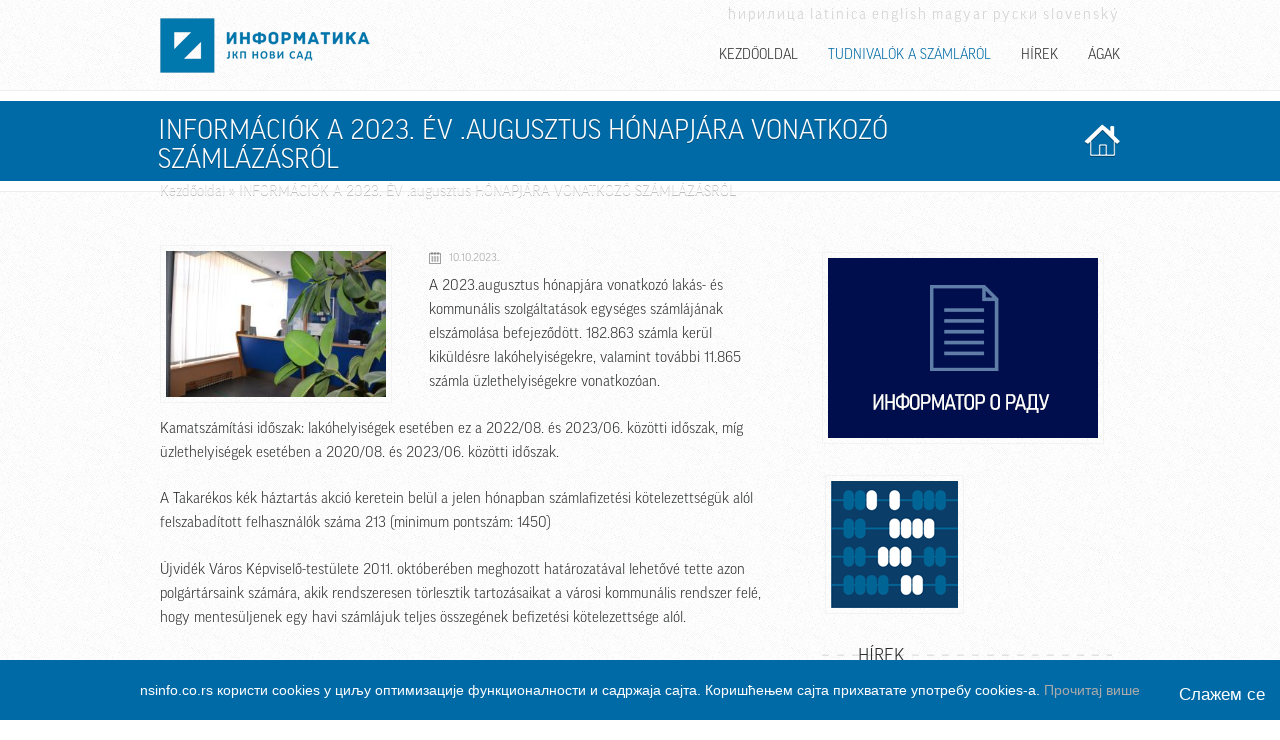

--- FILE ---
content_type: text/html; charset=utf-8
request_url: http://gusp.nsinfo.co.rs/hu/informaciok-2023-ev-augusztus-honapjara-vonatkozo-szamlazasrol
body_size: 8675
content:
<!DOCTYPE html PUBLIC "-//W3C//DTD XHTML+RDFa 1.0//EN"
    "http://www.w3.org/MarkUp/DTD/xhtml-rdfa-1.dtd">
<html xmlns="http://www.w3.org/1999/xhtml" xml:lang="hu" version="XHTML+RDFa 1.0" dir="ltr"
  xmlns:content="http://purl.org/rss/1.0/modules/content/"
  xmlns:dc="http://purl.org/dc/terms/"
  xmlns:foaf="http://xmlns.com/foaf/0.1/"
  xmlns:og="http://ogp.me/ns#"
  xmlns:rdfs="http://www.w3.org/2000/01/rdf-schema#"
  xmlns:sioc="http://rdfs.org/sioc/ns#"
  xmlns:sioct="http://rdfs.org/sioc/types#"
  xmlns:skos="http://www.w3.org/2004/02/skos/core#"
  xmlns:xsd="http://www.w3.org/2001/XMLSchema#">

    <head profile="http://www.w3.org/1999/xhtml/vocab">
        <meta http-equiv="Content-Type" content="text/html; charset=utf-8" />
<link rel="stylesheet" id="googleFont-css" href="https://fonts.googleapis.com/css?family=PT%20Sans" type="text/css" media="all" />
<meta name="viewport" content="width=device-width, initial-scale=1, maximum-scale=1" />
<link rel="shortcut icon" href="http://gusp.nsinfo.co.rs/sites/default/files/nsinfo_favicon.ico" type="image/vnd.microsoft.icon" />
<meta name="description" content="A 2023.augusztus hónapjára vonatkozó lakás- és kommunális szolgáltatások egységes számlájának elszámolása befejeződött. 182.863 számla kerül kiküldésre lakóhelyiségekre, valamint további 11.865 számla üzlethelyiségekre vonatkozóan. Kamatszámítási időszak: lakóhelyiségek esetében ez a 2022/08. és 2023/06. közötti időszak, míg üzlethelyiségek esetében a 2020/08. és 2023/06." />
<meta name="generator" content="Drupal 7 (https://www.drupal.org)" />
<link rel="canonical" href="http://gusp.nsinfo.co.rs/hu/informaciok-2023-ev-augusztus-honapjara-vonatkozo-szamlazasrol" />
<link rel="shortlink" href="http://gusp.nsinfo.co.rs/hu/node/2069" />
<meta name="twitter:card" content="summary" />
<meta name="twitter:url" content="http://gusp.nsinfo.co.rs/hu/informaciok-2023-ev-augusztus-honapjara-vonatkozo-szamlazasrol" />
<meta name="twitter:title" content="INFORMÁCIÓK A 2023. ÉV .augusztus HÓNAPJÁRA VONATKOZÓ SZÁMLÁZÁSRÓL" />
<meta name="twitter:description" content="A 2023.augusztus hónapjára vonatkozó lakás- és kommunális szolgáltatások egységes számlájának elszámolása befejeződött. 182.863 számla kerül kiküldésre lakóhelyiségekre, valamint további 11.865" />
<meta name="twitter:image" content="http://nsinfo.co.rs/sites/default/files/styles/300_xxx/public/images/2_10.jpg?itok=ZfK02Dko" />
<meta name="twitter:image:width" content="100" />
<meta name="twitter:image:height" content="100" />
        <title>INFORMÁCIÓK A 2023. ÉV .augusztus HÓNAPJÁRA VONATKOZÓ SZÁMLÁZÁSRÓL | ЈКП Информатика</title>
        <style type="text/css" media="all">
@import url("http://gusp.nsinfo.co.rs/modules/system/system.base.css?t7ok7a");
@import url("http://gusp.nsinfo.co.rs/modules/system/system.menus.css?t7ok7a");
@import url("http://gusp.nsinfo.co.rs/modules/system/system.messages.css?t7ok7a");
@import url("http://gusp.nsinfo.co.rs/modules/system/system.theme.css?t7ok7a");
</style>
<style type="text/css" media="all">
@import url("http://gusp.nsinfo.co.rs/modules/field/theme/field.css?t7ok7a");
@import url("http://gusp.nsinfo.co.rs/sites/all/modules/filebrowser/css/filebrowser_style.css?t7ok7a");
@import url("http://gusp.nsinfo.co.rs/modules/node/node.css?t7ok7a");
@import url("http://gusp.nsinfo.co.rs/modules/search/search.css?t7ok7a");
@import url("http://gusp.nsinfo.co.rs/sites/all/modules/simpleads/simpleads.css?t7ok7a");
@import url("http://gusp.nsinfo.co.rs/modules/user/user.css?t7ok7a");
@import url("http://gusp.nsinfo.co.rs/sites/all/modules/views/css/views.css?t7ok7a");
@import url("http://gusp.nsinfo.co.rs/sites/all/modules/ckeditor/css/ckeditor.css?t7ok7a");
</style>
<style type="text/css" media="all">
@import url("http://gusp.nsinfo.co.rs/sites/all/modules/ctools/css/ctools.css?t7ok7a");
@import url("http://gusp.nsinfo.co.rs/sites/all/modules/panels/css/panels.css?t7ok7a");
@import url("http://gusp.nsinfo.co.rs/sites/all/modules/custom/ankete/pregled/css/jquery-ui.css?t7ok7a");
@import url("http://gusp.nsinfo.co.rs/sites/all/modules/custom/ankete/pregled/css/jquery.dataTables.min.css?t7ok7a");
@import url("http://gusp.nsinfo.co.rs/sites/all/modules/custom/ankete/pregled/css/dataTables.buttons.min.css?t7ok7a");
@import url("http://gusp.nsinfo.co.rs/sites/default/files/honeypot/honeypot.css?t7ok7a");
@import url("http://gusp.nsinfo.co.rs/modules/locale/locale.css?t7ok7a");
@import url("http://gusp.nsinfo.co.rs/sites/all/libraries/sidr/stylesheets/jquery.sidr.dark.css?t7ok7a");
@import url("http://gusp.nsinfo.co.rs/sites/all/modules/addtoany/addtoany.css?t7ok7a");
@import url("http://gusp.nsinfo.co.rs/sites/all/themes/elegantica/style.css?t7ok7a");
@import url("http://gusp.nsinfo.co.rs/sites/all/themes/elegantica/css/options.css?t7ok7a");
@import url("http://gusp.nsinfo.co.rs/sites/all/themes/elegantica/bar/css/default.css?t7ok7a");
</style>
<style type="text/css" media="all">
@import url("http://gusp.nsinfo.co.rs/sites/all/themes/elegantica/css/flexslider.css?t7ok7a");
@import url("http://gusp.nsinfo.co.rs/sites/all/themes/elegantica/prettyPhoto.css?t7ok7a");
@import url("http://gusp.nsinfo.co.rs/sites/all/themes/elegantica/js/jquery-ui-1.8.css?t7ok7a");
@import url("http://gusp.nsinfo.co.rs/sites/all/themes/elegantica/css/custom.css?t7ok7a");
</style>
        <script type="text/javascript" src="http://gusp.nsinfo.co.rs/sites/all/modules/jquery_update/replace/jquery/1.12/jquery.js?v=1.12.4"></script>
<script type="text/javascript" src="http://gusp.nsinfo.co.rs/misc/jquery-extend-3.4.0.js?v=1.12.4"></script>
<script type="text/javascript" src="http://gusp.nsinfo.co.rs/misc/jquery-html-prefilter-3.5.0-backport.js?v=1.12.4"></script>
<script type="text/javascript" src="http://gusp.nsinfo.co.rs/misc/jquery.once.js?v=1.2"></script>
<script type="text/javascript" src="http://gusp.nsinfo.co.rs/misc/drupal.js?t7ok7a"></script>
<script type="text/javascript" src="http://gusp.nsinfo.co.rs/sites/all/modules/jquery_update/js/jquery_browser.js?v=0.0.1"></script>
<script type="text/javascript" src="http://gusp.nsinfo.co.rs/misc/form-single-submit.js?v=7.101"></script>
<script type="text/javascript" src="http://gusp.nsinfo.co.rs/sites/all/modules/simpleads/simpleads.js?t7ok7a"></script>
<script type="text/javascript" src="http://gusp.nsinfo.co.rs/sites/all/modules/custom/ankete/pregled/resultable.js?t7ok7a"></script>
<script type="text/javascript" src="http://gusp.nsinfo.co.rs/sites/all/modules/custom/ankete/pregled/js/jquery.dataTables.min.js?t7ok7a"></script>
<script type="text/javascript" src="http://gusp.nsinfo.co.rs/sites/all/modules/custom/ankete/pregled/js/dataTables.buttons.min.js?t7ok7a"></script>
<script type="text/javascript" src="http://gusp.nsinfo.co.rs/sites/all/modules/custom/ankete/pregled/js/buttons.flash.min.js?t7ok7a"></script>
<script type="text/javascript" src="http://gusp.nsinfo.co.rs/sites/all/modules/custom/ankete/pregled/js/jszip.min.js?t7ok7a"></script>
<script type="text/javascript" src="http://gusp.nsinfo.co.rs/sites/all/modules/custom/ankete/pregled/js/pdfmake.min.js?t7ok7a"></script>
<script type="text/javascript" src="http://gusp.nsinfo.co.rs/sites/all/modules/custom/ankete/pregled/js/vfs_fonts.js?t7ok7a"></script>
<script type="text/javascript" src="http://gusp.nsinfo.co.rs/sites/all/modules/custom/ankete/pregled/js/buttons.html5.min.js?t7ok7a"></script>
<script type="text/javascript" src="http://gusp.nsinfo.co.rs/sites/all/modules/custom/ankete/pregled/js/buttons.print.min.js?t7ok7a"></script>
<script type="text/javascript" src="http://gusp.nsinfo.co.rs/sites/all/modules/custom/ankete/pregled/js/dataTables.fixedColumns.min.js?t7ok7a"></script>
<script type="text/javascript" src="http://gusp.nsinfo.co.rs/sites/all/modules/custom/ankete/pregled/js/jquery-ui.js?t7ok7a"></script>
<script type="text/javascript" src="http://gusp.nsinfo.co.rs/sites/all/modules/custom/ankete/pregled/js/ankete.js?t7ok7a"></script>
<script type="text/javascript" src="http://gusp.nsinfo.co.rs/sites/all/modules/ctools/js/jump-menu.js?t7ok7a"></script>
<script type="text/javascript" src="http://gusp.nsinfo.co.rs/sites/all/modules/responsive_menus/styles/sidr/js/responsive_menus_sidr.js?t7ok7a"></script>
<script type="text/javascript" src="http://gusp.nsinfo.co.rs/sites/all/libraries/sidr/jquery.sidr.min.js?t7ok7a"></script>
<script type="text/javascript" src="http://gusp.nsinfo.co.rs/sites/all/modules/google_analytics/googleanalytics.js?t7ok7a"></script>
<script type="text/javascript" src="https://www.googletagmanager.com/gtag/js?id=UA-98784480-1"></script>
<script type="text/javascript">
<!--//--><![CDATA[//><!--
window.dataLayer = window.dataLayer || [];function gtag(){dataLayer.push(arguments)};gtag("js", new Date());gtag("set", "developer_id.dMDhkMT", true);gtag("config", "UA-98784480-1", {"groups":"default","anonymize_ip":true});
//--><!]]>
</script>
<script type="text/javascript">
<!--//--><![CDATA[//><!--
window.a2a_config=window.a2a_config||{};window.da2a={done:false,html_done:false,script_ready:false,script_load:function(){var a=document.createElement('script'),s=document.getElementsByTagName('script')[0];a.type='text/javascript';a.async=true;a.src='https://static.addtoany.com/menu/page.js';s.parentNode.insertBefore(a,s);da2a.script_load=function(){};},script_onready:function(){da2a.script_ready=true;if(da2a.html_done)da2a.init();},init:function(){for(var i=0,el,target,targets=da2a.targets,length=targets.length;i<length;i++){el=document.getElementById('da2a_'+(i+1));target=targets[i];a2a_config.linkname=target.title;a2a_config.linkurl=target.url;if(el){a2a.init('page',{target:el});el.id='';}da2a.done=true;}da2a.targets=[];}};(function ($){Drupal.behaviors.addToAny = {attach: function (context, settings) {if (context !== document && window.da2a) {if(da2a.script_ready)a2a.init_all();da2a.script_load();}}}})(jQuery);a2a_config.callbacks=a2a_config.callbacks||[];a2a_config.callbacks.push({ready:da2a.script_onready});a2a_config.overlays=a2a_config.overlays||[];a2a_config.templates=a2a_config.templates||{};
//--><!]]>
</script>
<script type="text/javascript" src="https://maxcdn.bootstrapcdn.com/bootstrap/3.3.4/js/bootstrap.min.js"></script>
<script type="text/javascript" src="https://cdn.rawgit.com/unconditional/jquery-table2excel/master/src/jquery.table2excel.js"></script>
<script type="text/javascript" src="http://gusp.nsinfo.co.rs/sites/all/themes/elegantica/js/jquery-1.7.2.min.js?t7ok7a"></script>
<script type="text/javascript" src="http://gusp.nsinfo.co.rs/sites/all/themes/elegantica/js/custom.js?t7ok7a"></script>
<script type="text/javascript" src="http://gusp.nsinfo.co.rs/sites/all/themes/elegantica/js/jquery.prettyPhoto.js?t7ok7a"></script>
<script type="text/javascript" src="http://gusp.nsinfo.co.rs/sites/all/themes/elegantica/js/jquery.tools.min.js?t7ok7a"></script>
<script type="text/javascript" src="http://gusp.nsinfo.co.rs/sites/all/themes/elegantica/js/jquery.easing.1.3.js?t7ok7a"></script>
<script type="text/javascript" src="http://gusp.nsinfo.co.rs/sites/all/themes/elegantica/js/jquery.cycle.all.min.js?t7ok7a"></script>
<script type="text/javascript" src="http://gusp.nsinfo.co.rs/sites/all/themes/elegantica/js/jquery.nivo.slider.pack.js?t7ok7a"></script>
<script type="text/javascript" src="http://gusp.nsinfo.co.rs/sites/all/themes/elegantica/js/jquery.anythingslider.js?t7ok7a"></script>
<script type="text/javascript" src="http://gusp.nsinfo.co.rs/sites/all/themes/elegantica/js/jquery.anythingslider.fx.js?t7ok7a"></script>
<script type="text/javascript" src="http://gusp.nsinfo.co.rs/sites/all/themes/elegantica/js/jquery.anythingslider.video.min.js?t7ok7a"></script>
<script type="text/javascript" src="http://gusp.nsinfo.co.rs/sites/all/themes/elegantica/js/jquery.isotope.min.js?t7ok7a"></script>
<script type="text/javascript" src="http://gusp.nsinfo.co.rs/sites/all/themes/elegantica/js/jquery.ba-bbq.js?t7ok7a"></script>
<script type="text/javascript" src="http://gusp.nsinfo.co.rs/sites/all/themes/elegantica/js/contact.js?t7ok7a"></script>
<script type="text/javascript" src="http://gusp.nsinfo.co.rs/sites/all/themes/elegantica/js/jquery.li-scroller.1.0.js?t7ok7a"></script>
<script type="text/javascript" src="http://gusp.nsinfo.co.rs/sites/all/themes/elegantica/js/gistfile_pmc.js?t7ok7a"></script>
<script type="text/javascript" src="http://gusp.nsinfo.co.rs/sites/all/themes/elegantica/js/jquery-ui-1.8.20.custom.min.js?t7ok7a"></script>
<script type="text/javascript" src="http://gusp.nsinfo.co.rs/sites/all/themes/elegantica/js/jquery.bxSlider.min.js?t7ok7a"></script>
<script type="text/javascript" src="http://gusp.nsinfo.co.rs/sites/all/themes/elegantica/js/jquery.flexslider-min.js?t7ok7a"></script>
<script type="text/javascript" src="http://gusp.nsinfo.co.rs/sites/all/themes/elegantica/js/jquery.masonry.min.js?t7ok7a"></script>
<script type="text/javascript" src="http://gusp.nsinfo.co.rs/sites/all/themes/elegantica/js/cookiebanner.min.js?t7ok7a"></script>
<script type="text/javascript" src="http://gusp.nsinfo.co.rs/sites/all/themes/elegantica/js/elegantica.js?t7ok7a"></script>
<script type="text/javascript">
<!--//--><![CDATA[//><!--
jQuery.extend(Drupal.settings, {"basePath":"\/","pathPrefix":"hu\/","setHasJsCookie":0,"ajaxPageState":{"theme":"elegantica","theme_token":"FSB2ghB9nvp4RIgbUaa-2afSZ5HxvwnUtoFd8KBz3IA","js":{"0":1,"sites\/all\/modules\/jquery_update\/replace\/jquery\/1.12\/jquery.js":1,"misc\/jquery-extend-3.4.0.js":1,"misc\/jquery-html-prefilter-3.5.0-backport.js":1,"misc\/jquery.once.js":1,"misc\/drupal.js":1,"sites\/all\/modules\/jquery_update\/js\/jquery_browser.js":1,"misc\/form-single-submit.js":1,"sites\/all\/modules\/simpleads\/simpleads.js":1,"sites\/all\/modules\/custom\/ankete\/pregled\/resultable.js":1,"sites\/all\/modules\/custom\/ankete\/pregled\/js\/jquery.dataTables.min.js":1,"sites\/all\/modules\/custom\/ankete\/pregled\/js\/dataTables.buttons.min.js":1,"sites\/all\/modules\/custom\/ankete\/pregled\/js\/buttons.flash.min.js":1,"sites\/all\/modules\/custom\/ankete\/pregled\/js\/jszip.min.js":1,"sites\/all\/modules\/custom\/ankete\/pregled\/js\/pdfmake.min.js":1,"sites\/all\/modules\/custom\/ankete\/pregled\/js\/vfs_fonts.js":1,"sites\/all\/modules\/custom\/ankete\/pregled\/js\/buttons.html5.min.js":1,"sites\/all\/modules\/custom\/ankete\/pregled\/js\/buttons.print.min.js":1,"sites\/all\/modules\/custom\/ankete\/pregled\/js\/dataTables.fixedColumns.min.js":1,"sites\/all\/modules\/custom\/ankete\/pregled\/js\/jquery-ui.js":1,"sites\/all\/modules\/custom\/ankete\/pregled\/js\/ankete.js":1,"sites\/all\/modules\/ctools\/js\/jump-menu.js":1,"sites\/all\/modules\/responsive_menus\/styles\/sidr\/js\/responsive_menus_sidr.js":1,"sites\/all\/libraries\/sidr\/jquery.sidr.min.js":1,"sites\/all\/modules\/google_analytics\/googleanalytics.js":1,"https:\/\/www.googletagmanager.com\/gtag\/js?id=UA-98784480-1":1,"1":1,"2":1,"https:\/\/maxcdn.bootstrapcdn.com\/bootstrap\/3.3.4\/js\/bootstrap.min.js":1,"https:\/\/cdn.rawgit.com\/unconditional\/jquery-table2excel\/master\/src\/jquery.table2excel.js":1,"sites\/all\/themes\/elegantica\/js\/jquery-1.7.2.min.js":1,"sites\/all\/themes\/elegantica\/js\/custom.js":1,"sites\/all\/themes\/elegantica\/js\/jquery.prettyPhoto.js":1,"sites\/all\/themes\/elegantica\/js\/jquery.tools.min.js":1,"sites\/all\/themes\/elegantica\/js\/jquery.easing.1.3.js":1,"sites\/all\/themes\/elegantica\/js\/jquery.cycle.all.min.js":1,"sites\/all\/themes\/elegantica\/js\/jquery.nivo.slider.pack.js":1,"sites\/all\/themes\/elegantica\/js\/jquery.anythingslider.js":1,"sites\/all\/themes\/elegantica\/js\/jquery.anythingslider.fx.js":1,"sites\/all\/themes\/elegantica\/js\/jquery.anythingslider.video.min.js":1,"sites\/all\/themes\/elegantica\/js\/jquery.isotope.min.js":1,"sites\/all\/themes\/elegantica\/js\/jquery.ba-bbq.js":1,"sites\/all\/themes\/elegantica\/js\/contact.js":1,"sites\/all\/themes\/elegantica\/js\/jquery.li-scroller.1.0.js":1,"sites\/all\/themes\/elegantica\/js\/gistfile_pmc.js":1,"sites\/all\/themes\/elegantica\/js\/jquery-ui-1.8.20.custom.min.js":1,"sites\/all\/themes\/elegantica\/js\/jquery.bxSlider.min.js":1,"sites\/all\/themes\/elegantica\/js\/jquery.flexslider-min.js":1,"sites\/all\/themes\/elegantica\/js\/jquery.masonry.min.js":1,"sites\/all\/themes\/elegantica\/js\/cookiebanner.min.js":1,"sites\/all\/themes\/elegantica\/js\/elegantica.js":1},"css":{"modules\/system\/system.base.css":1,"modules\/system\/system.menus.css":1,"modules\/system\/system.messages.css":1,"modules\/system\/system.theme.css":1,"modules\/field\/theme\/field.css":1,"sites\/all\/modules\/filebrowser\/css\/filebrowser_style.css":1,"modules\/node\/node.css":1,"modules\/search\/search.css":1,"sites\/all\/modules\/simpleads\/simpleads.css":1,"modules\/user\/user.css":1,"sites\/all\/modules\/views\/css\/views.css":1,"sites\/all\/modules\/ckeditor\/css\/ckeditor.css":1,"sites\/all\/modules\/ctools\/css\/ctools.css":1,"sites\/all\/modules\/panels\/css\/panels.css":1,"sites\/all\/modules\/custom\/ankete\/pregled\/css\/jquery-ui.css":1,"sites\/all\/modules\/custom\/ankete\/pregled\/css\/jquery.dataTables.min.css":1,"sites\/all\/modules\/custom\/ankete\/pregled\/css\/dataTables.buttons.min.css":1,"public:\/\/honeypot\/honeypot.css":1,"modules\/locale\/locale.css":1,"sites\/all\/libraries\/sidr\/stylesheets\/jquery.sidr.dark.css":1,"sites\/all\/modules\/addtoany\/addtoany.css":1,"sites\/all\/themes\/elegantica\/style.css":1,"sites\/all\/themes\/elegantica\/css\/options.css":1,"sites\/all\/themes\/elegantica\/bar\/css\/default.css":1,"sites\/all\/themes\/elegantica\/css\/flexslider.css":1,"sites\/all\/themes\/elegantica\/prettyPhoto.css":1,"sites\/all\/themes\/elegantica\/js\/jquery-ui-1.8.css":1,"sites\/all\/themes\/elegantica\/css\/custom.css":1}},"simpleads":{"url":{"ckeditor":"\/hu\/simpleads\/dashboard\/ckeditor"},"modulepath":"sites\/all\/modules\/simpleads"},"urlIsAjaxTrusted":{"\/hu\/informaciok-2023-ev-augusztus-honapjara-vonatkozo-szamlazasrol":true},"better_exposed_filters":{"views":{"vesti":{"displays":{"block_2":{"filters":[]}}}}},"responsive_menus":[{"selectors":[".menu-header"],"trigger_txt":"Menu","side":"left","speed":"200","media_size":"768","displace":"0","renaming":"1","onOpen":"","onClose":"","responsive_menus_style":"sidr"}],"googleanalytics":{"account":["UA-98784480-1"],"trackOutbound":1,"trackMailto":1,"trackDownload":1,"trackDownloadExtensions":"7z|aac|arc|arj|asf|asx|avi|bin|csv|doc(x|m)?|dot(x|m)?|exe|flv|gif|gz|gzip|hqx|jar|jpe?g|js|mp(2|3|4|e?g)|mov(ie)?|msi|msp|pdf|phps|png|ppt(x|m)?|pot(x|m)?|pps(x|m)?|ppam|sld(x|m)?|thmx|qtm?|ra(m|r)?|sea|sit|tar|tgz|torrent|txt|wav|wma|wmv|wpd|xls(x|m|b)?|xlt(x|m)|xlam|xml|z|zip"}});
//--><!]]>
</script>
    </head>
    <body class="html not-front not-logged-in one-sidebar sidebar-second page-node page-node- page-node-2069 node-type-vesti i18n-hu" >
        <div id="skip-link">
            <a href="#main-content" class="element-invisible element-focusable">Skip to main content</a>
        </div>
                <div id="headerwrap">
    <div id="header">
        <!-- ***************** - LOGO - ***************** -->
                    <div id="logo">
                                    <a href="/hu" title="Kezdőoldal" rel="home">
                        <img src="http://gusp.nsinfo.co.rs/sites/default/files/logo_new_03.png" alt="Kezdőoldal" />
                    </a>
                
                            </div>
                <!-- ***************** - NAVIGATION MENU - ***************** -->

                    <div class="pagenav">
                <div class="menu-header">
                      <div class="region region-header">
    <div id="block-locale-language" class="block block-locale">

    
  <div class="content">
    <ul class="language-switcher-locale-url"><li class="sr-Cyrl first"><a href="/cyr/informacije-o-formiranju-rachuna-za-mesec-avgust-2023-godine" class="language-link" xml:lang="sr-Cyrl" title="ИНФОРМАЦИЈЕ О ФОРМИРАЊУ РАЧУНА  ЗА МЕСЕЦ  АВГУСТ 2023. ГОДИНЕ">Ћирилица</a></li>
<li class="sr-Latn"><a href="/lat/informacije-o-formiranju-racuna-za-mesec-avgust-2023-godine" class="language-link" xml:lang="sr-Latn" title="INFORMACIJE O FORMIRANJU RAČUNA ZA MESEC AVGUST 2023. GODINE">Latinica</a></li>
<li class="en"><a href="/en/node/2069" class="language-link" xml:lang="en">English</a></li>
<li class="hu active"><a href="/hu/informaciok-2023-ev-augusztus-honapjara-vonatkozo-szamlazasrol" class="language-link active" xml:lang="hu" title="INFORMÁCIÓK A 2023. ÉV .augusztus HÓNAPJÁRA VONATKOZÓ SZÁMLÁZÁSRÓL">Magyar</a></li>
<li class="ru"><a href="/ru/informaciyi-o-formovanyu-rahunkoh-za-meshac-avgust-2023-roku" class="language-link" xml:lang="ru" title=" ИНФОРМАЦИЇ О ФОРМОВАНЮ РАХУНКОХ ЗА МЕШАЦ Авґуст 2023. РОКУ ">Руски</a></li>
<li class="sk last"><a href="/sk/informacie-o-vytvoreni-uctu-na-mesiac-august-2023" class="language-link" xml:lang="sk" title="INFORMÁCIE O VYTVORENÍ ÚČTU NA MESIAC August 2023">Slovenský</a></li>
</ul>  </div>
</div>
<div id="block-menu-menu-main-menu-hungarian" class="block block-menu">

    
  <div class="content">
    <ul class="menu"><li class="first leaf"><a href="/hu" title="Kezdőoldal">Kezdőoldal</a></li>
<li class="expanded"><span title="Tudnivalók a számláról" class="nolink" tabindex="0">Tudnivalók a számláról</span><ul class="menu"><li class="first leaf"><a href="https://nsinfo.co.rs/hu/pojasnjenje-servisa">A szolgáltatások magyarázata</a></li>
<li class="leaf"><a href="/hu/szamlabefizetes" title="Számlabefizetés">Számlabefizetés</a></li>
<li class="leaf"><a href="/hu/takarekos-kek-haztartas" title="Takarékos kék háztartás">Takarékos kék háztartás</a></li>
<li class="leaf"><a href="/hu/cesta-pitanja" title="Gyakran feltett kérdésekre">Gyakran feltett kérdésekre</a></li>
<li class="last leaf"><a href="/hu/lakokozosseg-kozgyulese" title="A LAKÓKÖZÖSSÉG KÖZGYŰLÉSE">Lakóközösség közgyűlése</a></li>
</ul></li>
<li class="leaf"><a href="/hu/vesti" title="Hírek">Hírek</a></li>
<li class="last leaf"><a href="/hu/poslovnice" title="Ágak">Ágak</a></li>
</ul>  </div>
</div>
  </div>
                </div>
            </div>
            </div>
</div>





    <div class="outerpagewrap">
        <div class="pagewrap">
            <div class="pagecontent">
                <div class="pagecontentContent">
                                        <h1 class="title" id="page-title">INFORMÁCIÓK A 2023. ÉV .augusztus HÓNAPJÁRA VONATKOZÓ SZÁMLÁZÁSRÓL</h1>                                                                <div id="breadcrumb"><div class="breadcrumb"><p><a href="/hu">Kezdőoldal</a> » INFORMÁCIÓK A 2023. ÉV .augusztus HÓNAPJÁRA VONATKOZÓ SZÁMLÁZÁSRÓL</p></div></div>
                                    </div>
                <div class="homeIcon"><a href="/hu"></a></div>
            </div>

        </div>
    </div>
<div class="clear"></div>






<!-- ***************** - SLIDESHOW - ***************** -->

<div id="mainwrap" class="not-homewrap">
    <div id="main" class="clearfix">
                <div id="content"><div class="section">

                <div class="tabs"></div>                                <div class="clear"></div>

                  <div class="region region-content">
    <div id="block-system-main" class="block block-system">

    
  <div class="content">
    <div id="node-2069" class="node node-vesti node-promoted node-sticky clearfix" about="/hu/informaciok-2023-ev-augusztus-honapjara-vonatkozo-szamlazasrol" typeof="sioc:Item foaf:Document">

  
      <span property="dc:title" content="INFORMÁCIÓK A 2023. ÉV .augusztus HÓNAPJÁRA VONATKOZÓ SZÁMLÁZÁSRÓL" class="rdf-meta element-hidden"></span>
  <div class="content">
    
    <div class="submitted">
      10.10.2023.    </div>
  
    <div class="field field-name-field-vest-fotografije field-type-image field-label-hidden"><div class="field-items"><div class="field-item even"><img typeof="foaf:Image" src="http://gusp.nsinfo.co.rs/sites/default/files/styles/300_xxx/public/images/dsc_5200_5.jpg?itok=AcHDQK3F" width="300" height="200" alt="" /></div></div></div><div class="field field-name-body field-type-text-with-summary field-label-hidden"><div class="field-items"><div class="field-item even" property="content:encoded"><div>
<div>
<p>A 2023.augusztus hónapjára vonatkozó lakás- és kommunális szolgáltatások egységes számlájának elszámolása befejeződött. 182.863 számla kerül kiküldésre lakóhelyiségekre, valamint további 11.865 számla üzlethelyiségekre vonatkozóan.</p>
<p>Kamatszámítási időszak: lakóhelyiségek esetében ez a 2022/08. és 2023/06. közötti időszak, míg üzlethelyiségek esetében a 2020/08. és 2023/06. közötti időszak.</p>
<p>A Takarékos kék háztartás akció keretein belül a jelen hónapban számlafizetési kötelezettségük alól felszabadított felhasználók száma 213 (minimum pontszám: 1450)</p>
<p>Újvidék Város Képviselő-testülete 2011. októberében meghozott határozatával lehetővé tette azon polgártársaink számára, akik rendszeresen törlesztik tartozásaikat a városi kommunális rendszer felé, hogy mentesüljenek egy havi számlájuk teljes összegének befizetési kötelezettsége alól.</p>
</div>
<p> </p>
</div>
<p> </p>
</div></div></div><span class="a2a_kit a2a_kit_size_32 a2a_target addtoany_list" id="da2a_1">
      <a class="a2a_button_facebook"></a>
<a class="a2a_button_twitter"></a>
      
      
    </span>
    <script type="text/javascript">
<!--//--><![CDATA[//><!--
if(window.da2a)da2a.script_load();
//--><!]]>
</script>  </div>

  
  
</div>
  </div>
</div>
  </div>
                            </div>
        </div>

                    <div id="sidebar-second" class="sidebar"><div class="section">
                      <div class="region region-sidebar-second">
    <div id="block-block-31" class="block block-block">

    
  <div class="content">
    <p><a href="https://informator.poverenik.rs/informator?org=PboSTpiwdQHaCaRc4" target="_blank"><img alt="" src="/sites/default/files/ban-informator-srb.png" style="width: 270px; height: 180px;" /></a></p>
  </div>
</div>
<div id="block-simpleads-ad-groups-31" class="block block-simpleads">

    
  <div class="content">
    <div class="header">
  <div class="ad-link"></div>
</div>
<div class="adslist">
  <script type="text/javascript">
    _simpelads_load('.simpleads-31', 31, 10);
  </script>
    <div class="simpleads-31"></div>

    
</div>
  </div>
</div>
<div id="block-views-vesti-block-2" class="block block-views">

    <h2>Hírek</h2>
  
  <div class="content">
    <div class="view view-vesti view-id-vesti view-display-id-block_2 view-dom-id-8e2dc03afbb4b38f7b5f5303b1a376e2">
        
  
  
      <div class="view-content">
      <form action="/hu/informaciok-2023-ev-augusztus-honapjara-vonatkozo-szamlazasrol" method="post" id="ctools-jump-menu" accept-charset="UTF-8"><div><div class="form-item form-type-select form-item-jump">
 <select class="ctools-jump-menu-select ctools-jump-menu-change form-select" id="edit-jump" name="jump"><option value="" selected="selected">- Choose -</option><option value="ccc96a46e8a4edd50e0cf6bc78fecb51::/hu/vesti/202512">December 2025 (9)</option><option value="f350aaaf877dc0cb29b86852bd12040f::/hu/vesti/202503">március 2025 (5)</option><option value="9e6a72111376bb160bc7ff0cf373ac89::/hu/vesti/202410">October 2024 (5)</option><option value="01cf9896f13484f6d596ffc9834acb36::/hu/vesti/202405">May 2024 (3)</option><option value="e4d61b37f5a83a9c6ab294e9f1be03f8::/hu/vesti/202403">március 2024 (4)</option><option value="89e644417bbc2c110339fbcc183a6085::/hu/vesti/202310">October 2023 (3)</option><option value="9b3e5de66cab206631eca29b2d0e9cca::/hu/vesti/202308">August 2023 (1)</option><option value="87960b3da5265f8203354090e20badca::/hu/vesti/202307">July 2023 (3)</option><option value="9bd7b65009da9cffc26d375e720593ed::/hu/vesti/202304">April 2023 (1)</option><option value="c326546123f3816b13845d12b665bf66::/hu/vesti/202303">március 2023 (1)</option><option value="b4ec0b0373972cec74d1de276bf37c3c::/hu/vesti/202302">február 2023 (1)</option><option value="12c30f85503b774bd7b66a2976e6a133::/hu/vesti/202301">január 2023 (1)</option><option value="a49c59cf2c4b5c794a71b04802a5065f::/hu/vesti/202212">December 2022 (1)</option><option value="02fdf77b2ae48087cbe39fdd7bc1f2df::/hu/vesti/202211">November 2022 (1)</option><option value="06c6220c3bcf08779b356d3f4e719a9e::/hu/vesti/202210">October 2022 (1)</option><option value="e299c1b634a18551a6be867599c223f8::/hu/vesti/202209">September 2022 (1)</option><option value="ae09caf7d01fa8a5bed439d85d5c91bd::/hu/vesti/202208">August 2022 (1)</option><option value="6b77179c4416cbf35491e5eb77c7e29e::/hu/vesti/202207">July 2022 (1)</option><option value="3addbef7a1e69197595a0840ad50d577::/hu/vesti/202206">June 2022 (1)</option><option value="c3edba091c7a82a61de876c20d2b38ea::/hu/vesti/202205">May 2022 (1)</option><option value="7239d71ee6f990a2e03e0b11d75feb4f::/hu/vesti/202204">April 2022 (1)</option><option value="cf2047e3971def80f21b107339a7c328::/hu/vesti/202203">március 2022 (3)</option></select>
</div>
<input class="ctools-jump-menu-button ctools-jump-menu-hide form-submit" type="submit" id="edit-go" name="op" value="Go" /><input type="hidden" name="form_build_id" value="form-85Kke3fcnEd50TBezEQs-pfW3Z3KQWMwqMapqGxWajA" />
<input type="hidden" name="form_id" value="ctools_jump_menu" />
<input type="hidden" name="honeypot_time" value="1768902169|Dl0sVgftLZBaLa60JJSoFdnMDj04z6Yjtb277Katio4" />
<div class="url-textfield"><div class="form-item form-type-textfield form-item-url">
  <label for="edit-url">Leave this field blank </label>
 <input autocomplete="off" type="text" id="edit-url" name="url" value="" size="20" maxlength="128" class="form-text" />
</div>
</div></div></form>    </div>
  
  
  
  
  
  
</div>  </div>
</div>
<div id="block-simpleads-ad-groups-33" class="block block-simpleads">

    
  <div class="content">
    <div class="header">
  <div class="ad-link"></div>
</div>
<div class="adslist">
  <script type="text/javascript">
    _simpelads_load('.simpleads-33', 33, 1);
  </script>
    <div class="simpleads-33"></div>

    
</div>
  </div>
</div>
  </div>
                </div></div>
        
        <div class="clear"></div>
    </div>
</div>
<!-- ***************** - START OF FOOTER - ***************** -->
<div id="footer">
    <div class="totop">
        <div class="gototop">
            <div class="arrowgototop"></div>
        </div>
    </div>

    <div class="fshadow"></div>
            <div id="footerinside">
            <div class="footer_widget">

                                    <div class="footer_widget1">
                          <div class="region region-footer-firstcolumn">
    <div id="block-block-27" class="block block-block">

    
  <div class="content">
    <p><a href="https://imunizacija.euprava.gov.rs/" target="_blank"><img alt="" src="/sites/default/files/vakcina1.png" style="width: 216px; height: 65px;" /></a></p>
  </div>
</div>
  </div>
                    </div>
                



                                    <div class="footer_widget2">
                          <div class="region region-footer-secondcolumn">
    <div id="block-menu-menu-footer-menu-hungarian" class="block block-menu">

    
  <div class="content">
    <ul class="menu"><li class="first leaf"><a href="/hu/vesti" title="Hírek">Hírek</a></li>
<li class="last leaf"><a href="/hu/poslovnice" title="Ágak">Ágak</a></li>
</ul>  </div>
</div>
  </div>

                    </div>
                

                <div class="footer_widget3">
                      <div class="region region-footer-thirdcolumn">
    <div id="block-block-28" class="block block-block">

    
  <div class="content">
    <p class="rteright">ЈКП  "ИНФОРМАТИКА" НОВИ САД<br />
	Булевар цара Лазара 3<br />
	21102 Нови Сад, Србија<br />
	контакт центар: 0800 222 021<br />
	телефон: +381 21 489 50 00</p>
  </div>
</div>
  </div>

                </div>

                            </div>
        </div>
    
    <div id="footerbwrap">
        <div id="footerb">
              <div class="region region-footer">
    <div id="block-block-19" class="block block-block">

    
  <div class="content">
    <p>ЈКП ИНформатика © 2016 Сва права задржана.</p>
  </div>
</div>
  </div>

        </div>
    </div>
</div>
        <script type="text/javascript">
<!--//--><![CDATA[//><!--
da2a.targets=[
{title:"INFORM\u00c1CI\u00d3K A 2023. \u00c9V .augusztus H\u00d3NAPJ\u00c1RA VONATKOZ\u00d3 SZ\u00c1ML\u00c1Z\u00c1SR\u00d3L",url:"http:\/\/gusp.nsinfo.co.rs\/hu\/informaciok-2023-ev-augusztus-honapjara-vonatkozo-szamlazasrol"}];
da2a.html_done=true;if(da2a.script_ready&&!da2a.done)da2a.init();da2a.script_load();
//--><!]]>
</script>
        <script type="text/javascript" charset="utf-8">
            jQuery(document).ready(function(){
                jQuery("a[rel^='lightbox']").prettyPhoto({theme:'light_rounded',overlay_gallery: false,show_title: false});
            });
        </script>

        <script type="text/javascript">
          var options = { closeText: "Слажем се", message: "nsinfo.co.rs користи cookies у циљу оптимизације функционалности и садржаја сајта. Коришћењем сајта прихватате употребу cookies-a.", moreinfo: "https://nsinfo.co.rs/cyr/politika-privatnosti", linkmsg: "Прочитај више" };
          var cb = new Cookiebanner(options); cb.run();
        </script>

  
    </body>
</html>


--- FILE ---
content_type: text/html
request_url: http://gusp.nsinfo.co.rs/?q=simpleads/load/31/10
body_size: 270
content:

<div id="ad_groups_31">
  <div class="simplead-container image-ad first">
      <a href="http://gusp.nsinfo.co.rs/cyr/simpleads/redirect/906"><img typeof="foaf:Image" src="http://gusp.nsinfo.co.rs/sites/default/files/field/image/logo-plava_kucna_racunaljka.png" alt="Плава кућна рачунаљка" /></a>  </div></div>

--- FILE ---
content_type: text/html
request_url: http://gusp.nsinfo.co.rs/?q=simpleads/load/33/1
body_size: 215
content:

<div id="ad_groups_33">
  <div class="simplead-container image-ad first">
      <a href="http://gusp.nsinfo.co.rs/cyr/simpleads/redirect/904"><img typeof="foaf:Image" src="http://gusp.nsinfo.co.rs/sites/default/files/field/image/logo-12082.jpg" alt="" /></a>  </div></div>

--- FILE ---
content_type: text/css
request_url: http://gusp.nsinfo.co.rs/sites/all/themes/elegantica/style.css?t7ok7a
body_size: 25717
content:
/* ***********************
--------------------------------------
-------------RESET---------------
--------------------------------------
*************************/
.test{display:none;}
html, body, div, span, object, iframe, h1, h2, h3, h4, h5, h6, p, blockquote, pre, abbr, address, cite, code, del, dfn, em, img, ins, kbd, q, samp, small, strong, sub, sup, var, b, i, dl, dt, dd, ol, ul, li, fieldset, form, label, legend, table, caption, tbody, tfoot, thead, tr, th, td, article, aside, canvas, details, figcaption, figure, footer, header, hgroup, menu, nav, section, summary, time, mark, audio, video { margin: 0; padding: 0; border: 0; outline: 0; font-size: 100%; vertical-align: baseline; background: transparent; }
article, aside, details, figcaption, figure,  header, hgroup, menu, nav, section { display: block }
nav ul { list-style: none }
blockquote, q { quotes: none }
blockquote:before, blockquote:after, q:before, q:after { content: ''; content: none; }
a { margin: 0; padding: 0; font-size: 100%; vertical-align: baseline; background: transparent; text-decoration: none;}
ins { background-color: #ff9; color: #000; text-decoration: none; }
mark { background-color: #ff9; color: #000; font-style: italic; font-weight: bold; }
del { text-decoration: line-through }
abbr[title], dfn[title] { border-bottom: 1px dotted; cursor: help; }
table { border-collapse: collapse; border-spacing: 0; }
hr { display: block; height: 1px; border: 0; border-top: 1px solid #ccc; margin: 1em 0; padding: 0; }
input, select { vertical-align: middle }
body, html { min-height: 100% }
body { }

body { font-size: small; letter-spacing: normal; line-height: 1.65em;  }
select, input, textarea, button { font: 99% sans-serif }
pre, code, kbd, samp { font-family: monospace, sans-serif }
body, select, input, textarea { color: #999 }
h1, h2, h3, h4, h5, h6 { font-family: sans-serif; text-transform: uppercase; font-weight: normal;  line-height: 110%; margin-bottom: 10px; color: #999 }
h1 { font-size: 26px }
h2 { font-size: 22px }
h3 { font-size: 20px }
h4 { font-size: 18px }
h5 { font-size: 16px }
h6 { font-size: 14px }
html { overflow-y: scroll }
a:hover, a:active { outline: none }
a, a:active, a:visited { color: #2a2b2c; }
ul, ol { margin-left: 1.8em }
ol { list-style-type: decimal }
nav ul, nav li { margin: 0 }
small { font-size: 11px;font-weight:normal; }
strong, th { font-weight: bold }
td, td img { vertical-align: top }
sub { vertical-align: sub; font-size: smaller; }
sup { vertical-align: super; font-size: smaller; }
pre { padding: 15px; white-space: pre; white-space: pre-wrap; white-space: pre-line; word-wrap: break-word; }
textarea { overflow: auto }
.ie6 legend, .ie7 legend { margin-left: -7px }
input[type="radio"] { vertical-align: text-bottom }
input[type="checkbox"] { vertical-align: bottom }
.ie7 input[type="checkbox"] { vertical-align: baseline }
.ie6 input { vertical-align: text-bottom }
label, input[type=button], input[type=submit], button { cursor: pointer }
button, input, select, textarea { margin: 0 }
input:valid, textarea:valid { }
input:invalid, textarea:invalid { border-radius: 1px; -moz-box-shadow: 0px 0px 5px red; -webkit-box-shadow: 0px 0px 5px red; box-shadow: 0px 0px 5px red; }
.no-boxshadow input:invalid, .no-boxshadow textarea:invalid { background-color: #f0dddd }
::-moz-selection { background: #666; color: #fff; text-shadow: none; }

a:link { -webkit-tap-highlight-color: #666 }
button { width: auto; overflow: visible; }
.ie7 img { -ms-interpolation-mode: bicubic }
.ir { display: block; text-indent: -999em; overflow: hidden; background-repeat: no-repeat; text-align: left; direction: ltr; }
.hidden { display: none; visibility: hidden; }
.visuallyhidden { position: absolute !important; clip: rect(1px 1px 1px 1px); clip: rect(1px, 1px, 1px, 1px); }
.invisible { visibility: hidden }
.clearfix:before, .clearfix:after { content: "�020"; display: block; height: 0; visibility: hidden; }
.clearfix:after { clear: both }
.clearfix { zoom: 1 }
html body div.clear, html body span.clear { background: none; border: 0; clear: both; display: block; float: none; font-size: 0; margin: 0; padding: 0; position: static; overflow: hidden; visibility: hidden; width: 0; height: 0; }
img.centered, img.aligncenter { display: block; margin: 0 auto; overflow: hidden; padding: 4px; }
img.alignright { padding: 4px; margin: 2px 0 2px 7px; display: inline; }
img.alignleft { padding: 4px; margin: 2px 7px 2px 0; display: inline; }
.alignright { float: right }
.alignleft { float: left }
.center { text-align: center }
.aligncenter, div.aligncenter { display: block; margin-left: auto; margin-right: auto; }
.wp-caption { border: 1px solid #ddd; text-align: center; background-color: #f3f3f3; padding-top: 4px; margin: 10px; }
.wp-caption img { margin: 0; padding: 0; border: 0 none; }
.wp-caption p.wp-caption-text { font-size: 11px; line-height: 1.65em; padding: 0 4px 5px; margin: 0; }
code { font-size: 12px; display: block; border: 1px solid #eee; padding: 10px; margin: 10px 0 0 0; background: #FCFCFC; }
.usercontent h1{margin:0; padding-left:0 !important;}
.sticky{}
.gallery-caption {}
.bypostauthor{}
#slider .images{opacity:0;}


/* ***********************
--------------------------------------
---------------MAIN-------------
--------------------------------------
*************************/
#content {width: 610px; padding: 0px 0 20px 0; margin-right: 0px; float: left; }
.no-sidebars #content{
    width: 100%;
}

.menu-header select {
    display: none;
    max-width: 100%;
}
ul.pager{
    background: none repeat scroll 0 0 #FFFFFF;
    border-bottom: 1px solid #EBEBEB;
    border-top: 1px solid #EBEBEB;
    clear: both;
    display: block;
    font-size: 14px !important;
    height: 36px;
    margin-top: 25px;
    padding: 0 0 0 0;

    text-align: right;
    text-transform: uppercase;
}
.social ul,.social ul li{
    list-style: none;
}
.social ul li{
    display: inline;
}
#headerwrap {position: fixed; width: 100%; z-index: 400; padding-bottom: 13px;}
.headerwrapdown {border-bottom: 1px solid #DDD;
                 -moz-box-shadow: 0 1px 5px rgba(0,0,0,0.12);
                 -webkit-box-shadow:  0 1px 10px rgba(0,0,0,0.12);
                 box-shadow: 0 1px 10px rgba(0,0,0,0.12);}
#header {  margin: 10px auto 0 auto; padding: 0; width: 960px; display: block; }
.titleborder{background: url(images/mainBorderLine.png) bottom left repeat-x; position: absolute; margin-top: 9px; width: 960px; height: 3px;}
.fullwidth .titleborder {background: url(images/mainBorderLine.png) bottom repeat-x;margin-left:-7px;}
.fullwidth .projectdescription .titleborder {margin-left:-2px;}
.relatedtitle .titleborder {background: url(images/mainBorderLine.png) bottom  repeat-x;}
#logo { position:relative; z-index: 9999; width: 260px; margin: 10px 0 0 0px; float:left;}
#logo a{border-bottom:2px solid; padding-bottom: 2px;}
.logotag {font-size:10px; color:#2a2b2c;margin-top:0px;text-transform:uppercase; }
#main { width: 960px; margin: 24px auto 0 auto;  padding:0px 20px 10px 20px; height: 100%; }
.main { width: 960px; margin: 0 auto;  padding:0px 20px 20px 20px; height: 100%; }
#mainwrap { position: relative; width: 100%; margin: 0; padding: 0; top:90px;}
.shadow { background: url(images/shadow.png) repeat-x; height: 16px; margin: 0; z-index: 20; }
/* ***********************
--------------------------------------
------------TOP MENU---------
--------------------------------------
************************/
.menu-header { z-index: 9999; width: 650px; height: 40px; position: relative; top: 33px; right: 0; float:right;}
#header .menu, #header .menu * { margin: 0; padding: 0; list-style: none; }
#header ul.menu { float: right }
#header ul.menu ul { position: absolute; top: -999em; width: 200px;  }
#header ul.menu ul li { width: 100%; }

#header ul.menu li { margin-left:45px; float: left !important; position: relative; }
#header ul.menu li a { display: block; position: relative; text-decoration: none; }
#header ul.menu > li > a { height:60px; }
#header ul.menu li li {margin-left:0px; }
#header ul.menu > li a { display: block; font-size: 14px; text-transform: uppercase; letter-spacing: normal; color:#2a2b2c; font-weight:normal;}
#header ul.menu li a span { display: block; font-size: 11px; color:#5e5e5f !important; padding-left:1px;margin-top:-5px;}
#header ul.menu li:hover a, #header .menu li.current a { color: #111; }
#header ul.menu li ul{display:none;}
#header ul.menu li ul { left: -9px; top: 47px; z-index: 99;background: #fff;  width: 205px; z-index: 8; opacity:0.97;}
#header ul.menu li ul li a {background:none; border-right: none; border-left: none;padding-right: 0px; margin-right: 0px; }
#header ul.menu li li ul { top: -999em }
#header ul.menu li li:hover ul { left: 200px; top: 0; }
#header ul.menu li ul li:hover { border: none ;} 
#header ul.menu li:hover ul li { padding-bottom: 0px;  }
#header ul.menu li:hover ul li:last-child {border-bottom: none;}
#header ul.menu li ul li a { font-size: 13px; padding: 10px 0; margin: 0 10px; width: auto; height: auto; opacity:1 !important;border-bottom:1px solid #eee;}
#header ul.menu li ul li:last-child a {border-bottom:none;}
.sub-menu li a,#header .menu .expanded li a { color: #2a2b2c !important;}
#header ul.menu .expanded ul li a{
    text-transform: none;
}
#header ul.menu li:hover ul { -moz-box-shadow: 0 1px 10px rgba(0,0,0,0.2);
                              -webkit-box-shadow:  0 1px 10px rgba(0,0,0,0.2);
                              box-shadow: 0 1px 10px rgba(0,0,0,0.2); }
#header ul.menu li ul li:hover{background:#fcfbfb!important; }
#header ul.menu > li.last ul{
	left: auto;
	right: -9px;
}

#header ul.menu  li.menu-mlid-571  ul li ul{
	left: auto;
	right: 205px;
}
/* ***********************
--------------------------------------
------------COLUMNS----------
--------------------------------------
*************************/
.full { display: inline; float: left; position: relative; margin-left: 0px; margin-right: 0px; }
.one_half { width: 48% }
.one_third { width: 30.66% }
.two_thirds { width: 65.33% }
.one_fourth { width: 22% ; }
.three_fourths { width: 74% }
.one_fifth { width: 16.8% }
.four_fifths { width: 79.2% }
.one_half, .one_third, .two_thirds, .one_fourth, .three_fourths, .one_fifth, .two_fifth, .three_fifths, .four_fifths { position: relative; margin: 0; margin-right: 3.8%; float: left; }
.one_half p, .one_third p, .two_thirds p, .one_fourth p, .three_fourths p, .one_fifth p, .two_fifth p, .three_fifths p, .four_fifths p {margin: 0 0 1.5em 0;}
.one_half.last, .one_third.last, .one_fourth.last, .one_fifth.last {margin-right:0%;}

/* ***********************
--------------------------------------
-----------PORTFOLIO---------
--------------------------------------
************************/
.portdesc{float:left;}
#remove {float:left; width:960px;  margin-top:0px; margin-bottom:30px; padding:0px;}
#remove h2{font-size:14px !important;}
.catlink{ padding:10px 10px 0px 0; font-size:16px;}
.portfolio { width: 980px; padding: 0px 0px 30px 0px; float:left; }
.portfolio.blog {padding: 10px 0px 20px 0px;}
#portfolio { width: 980px; padding: 30px 0; }
#portfolio #portitems { overflow: hidden; margin-top: 30px;}
#portfolio  .title { margin: 0; padding: 20px; }

#remove  span{padding-left:10px;}

#remove h2 a:last-child span.aftersortingword {display:none;}

/*portfolio 2 */

#portitems2 h2{position:relative; display:inline-block; margin-left:30px; padding:0 10px;}	
#portitems2 .one_half { background:#fff; margin-bottom:30px;border: 1px solid #eee;margin-right:1.8%;}
#portitems2 .one_half.last {margin-right:1.8%;}
#portitems2 .image{float:left; width:230px; height:150px; background:#1BAACC}
#portitems2 .loading{background:url(images/loading.gif) no-repeat; height:60px; width:60px; margin:45px 0 0 80px; position:absolute; }
#portitems2 .recentdescription{float:left; width:49%;padding-left:1%;}
#portitems2 h3{width:90%; font-family: "Helvetica Neue", Arial, Helvetica, sans-serif !important; text-transform:upercase;	position:relative;display: inline-block;  margin:9px 0 0px 10px;  font-size:16px !important;  cursor:pointer; text-align:left; z-index:99; 			}
#portitems2 h3 a{position:relative; z-index;99;display:inline-block;}

#portitems2 .category a{text-transform:none; padding:0px 0px 0px 7px;
                        line-height:0px;
                        float:left;
                        margin-right:7px;
                        height: 0;
                        left: 0px;
                        top: 0px;
                        border-width: 10px 10px;
                        border-style: solid;}

@media not all and (-webkit-min-device-pixel-ratio:0) {
    #portitems2 .category a {
        line-height:1px;
    }
}
#portitems2 h3.category a {color:#fff;margin-top:-3px;font-size:13px;}
#portitems2 h3.category a:hover {color:#fff !important;opacity:0.75;filter:alpha(opacity=75);}		
#portitems2 .recentdescription .description{padding:0px 0 0 10px;}	
#portitems2 .image{padding:0px 0px 0px 0px;cursor:pointer; }

.opera #portitems2 a {line-height:10px;margin-right:50px;}



#portitems2 .overdefult{
    display:block;
    background-color:#000;
    filter:alpha(opacity=0); /* For IE8 and earlier */
    background-color: rgba(0,0,0,0);
    cursor:pointer; 
    position:absolute; 
    overflow: hidden;
    z-index:999 !important;  
    width:230px; 
    height:150px; 
}

#portitems2 .overLowerDefault{
    cursor:pointer; 
    opacity:0;
    filter:alpha(opacity=0); /* For IE8 and earlier */
    width:35px;
    height:35px;
    border-radius:35px;
    opacity:0;
    filter:alpha(opacity=0); 
    margin:-40px 0 0 97px;
    position:absolute; 
    z-index:99 !important;  

}
#portitems2 .overLowerDefaultBorder{
    background:#fff;width:45px;
    height:45px;border-radius:45px;margin:53px 0 0 92px;opacity:0;
    filter:alpha(opacity=0); }

#portitems2 .overdefult:hover {background-color: rgba(0,0,0,0.5);opacity:1;filter:alpha(opacity=75); height:150px; /* For IE8 and earlier */}

#portitems2 .overdefult:hover .overLowerDefault{opacity:1;filter:alpha(opacity=100);}
#portitems2 .overdefult:hover .overLowerDefaultBorder{opacity:0.5;filter:alpha(opacity=100);}

/*portfolio 2 end

/*portfolio 3*/
#portitems3 .loading{background:url(images/loading.gif) no-repeat; height:60px; width:60px; margin:60px 0 0 126px; position:absolute; }
.item3 {
    background-image: linear-gradient(right , rgb(253,253,253) 0%, rgb(243,242,242) 100%);
    background-image: -o-linear-gradient(right , rgb(253,253,253) 0%, rgb(243,242,242) 100%);
    background-image: -moz-linear-gradient(right , rgb(253,253,253) 0%, rgb(243,242,242) 100%);
    background-image: -webkit-linear-gradient(right , rgb(253,253,253) 0%, rgb(243,242,242) 100%);
    background-image: -ms-linear-gradient(right , rgb(253,253,253) 0%, rgb(243,242,242) 100%);

    background-image: -webkit-gradient(
        linear,
        right top,
        left top,
        color-stop(0, rgb(253,253,253)),
        color-stop(1, rgb(243,242,242))
        );
    border-bottom: 1px solid #eee;
    border-right: 1px solid #eee;
    width: 309px;  min-height:235px; float: left; margin: 0px 15px 15px 0px; padding: 0; text-align:center;}
.item3 img { height: 180px; width:310px; padding: 0; margin: 0; }



.item3 .overdefult, .item4 .overdefult{
    display:block;
    background-color:#000;
    filter:alpha(opacity=0); /* For IE8 and earlier */
    background-color: rgba(0,0,0,0);
    cursor:pointer; 
    position:absolute; 
    overflow: hidden;
    z-index:999 !important;  
    width:310px; 
    height:180px; 
}

.item3 .overLowerDefault, .item4 .overLowerDefault{
    cursor:pointer; 
    opacity:0;
    filter:alpha(opacity=0); /* For IE8 and earlier */
    width:35px;
    height:35px;
    border-radius:35px;
    opacity:0;
    filter:alpha(opacity=0); 
    margin:-40px 0 0 131px;
    position:absolute; 
    z-index:99 !important; 

}

.item3 .overLowerDefaultBorder, .item4 .overLowerDefaultBorder{
    background:#fff;width:45px;
    height:45px;border-radius:45px;margin:68px 0 0 126px;opacity:0;
    filter:alpha(opacity=0);}

.item3 .overdefult:hover {background-color: rgba(0,0,0,0.5);opacity:1;filter:alpha(opacity=75); height:180px; /* For IE8 and earlier */}

.item3 .overdefult:hover .overLowerDefault{opacity:1;filter:alpha(opacity=100);}
.item3 .overdefult:hover .overLowerDefaultBorder{opacity:0.5;filter:alpha(opacity=100);}



.item3 h3{ font-size:16px!important;}

.item3 .image{height:180px;}
/*portfolio 3 end*/

/*portfolio 4*/
#portitems4 .loading{background:url(images/loading.gif) no-repeat; height:60px; width:60px; margin:45px 0 0 80px; position:absolute; }
.item4{width: 233px; min-height:135px; float: left; margin: 0px 10px 0px 0px;text-align:center;}


.item4 img{width:233px;  height:135px;  padding: 0; margin: 0;}
.item4 .image{padding:0; margin-bottom:0;height:135px; }

.item4 .overdefult{width:233px; height:135px; 	}
.item4 .overLowerDefault{margin:-40px 0 0 99px;	}
.item4 .overLowerDefaultBorder{margin:45px 0 0 94px;}

.item4 .overdefult:hover {background-color: rgba(0,0,0,0.75);opacity:1;filter:alpha(opacity=75); height:135px; /* For IE8 and earlier */}
.item4 .overdefult:hover .overLowerDefault{opacity:1;filter:alpha(opacity=100);}
.item4 .overdefult:hover .overLowerDefaultBorder{opacity:0.5;filter:alpha(opacity=100);}

/*portfolio 4 end*/


.item3 h3, .item4 h3, .item3 h3 a, .item4 h3 a{position:relative; display: inline-block; padding:0 10px;
                                               margin-bottom:3px;
                                               background:none !important;
}
.item3 h3 a, .item4 h3 a {padding:11px 0 0 0;}


.item3 h4, .item2 h4, .item4 h4{padding-top:4px;   text-align:center;font-size:15px !important;text-transform:capitalize;font-style:italic;}
.item4 h4 {font-style:normal;}
.item3 h4{font-size:12px !important; padding-top:0px;}
.item4 h4{ font-size:11px !important; padding-top:0px;}
.portfolio .readmore{ width:127px;  height:28px;  padding:3px 0 0 0; margin:10px 2px 0 0;  text-align:center}

/*portfolio page*/

.projectdetails{float:left; width:610px; padding-bottom: 10px;}
.projectdetails .linebreak{margin-left:20px;}
.projectdetails span {line-height:3em;}
.portcategories {padding-bottom:25px; }
.portcategories a{text-transform:none; padding:0px 0px 0px 7px;
                  line-height:0px;
                  float:left;
                  color:#fff !important;
                  font-weight:normal;
                  margin-right:7px;
                  height: 0;
                  left: 0px;
                  top: 0px;
                  border-width: 10px 10px;
                  border-style: solid;}
.portcategories a:hover {opacity:0.75;filter:alpha(opacity=75);}
.projectdescription{float: left; width:320px; padding-left:30px; }
.projectdescription h1{padding-top:15px !important; }
.projectdescription .posttext{padding:20px 15px 5px 0px !important; float:left;}
.portsingle .portfolio h3, .projectdescription h3{position: relative;margin-left: 30px;display: inline-block;z-index: 9; padding:0 6px;}
.portsingle .portfolio .titleborder{margin-top: -22px; }
.projectdescription .posttext img{max-width:320px;}
.projectdescription .titleborder{margin-top: -21px;
                                 width: 320px;
                                 position: relative;
                                 margin-bottom: 20px;}
.datecomment{float:left;}
.blogpost .projectdescription .socialsingle {padding:5px 0 0 0;}
.portsingle .postcontent{margin-bottom:0; padding-bottom:0;}
.portsingle #portitems4{margin-top:20px;}

.blogpost .posted-date.port{cursor:text;}
.blogpost .author.port{cursor:text;}
.blogpost .postedin {}

/*end portfolio page*/


/* ***********************
--------------------------------------
------------CONTENT----------
--------------------------------------
*********************** */

/*.content {width: 600px; padding: 10px 0 20px 0; margin-right: 0px; float: left; }*/
.content.contact {padding: 0px 0 20px 0; }
.content.blog {margin-bottom:10px;}
.content.pagesidebar {padding: 5px 0 0px 0;}
.image-gallery .loading{background:url(images/loading.gif) no-repeat; height:60px !important; margin:0px 0 0 0px!important}
.gallery p{margin:0;}
.content .entry{float:left; width:100%;margin-top:10px;}

/*single page*/

.postcontent{margin-bottom: 20px; padding-bottom:10px;  overflow: hidden;  height:auto !important; }
.postcontent h1{line-height:1.2em;}
.posttext { margin-bottom: 0px; padding: 0; overflow: hidden; }
.posttext h1{margin-left:-1px;}
.posttext img{max-width:100%;}
.posttext img:hover {opacity:0.75;}
.tags{width:60%; float:left; margin:0px 10px 12px 0px;}
.tags  a{font-size:12px !important; text-transform:uppercase !important; padding:3px 5px; color:#fff;}
.socialsingle .tag{ float:left;}
.singledefult .socialsingle{padding:0px 0px 3px 15px; float: right;}
.gallery-single .socialsingle {margin-top:-5px; margin-left:7px; width:25px; height:25px;float:left;  width:100% !important; padding:10px 0 10px 0px;}
.gallery-single  .socialsingle a{margin-left:10px; width:25px; height:25px;float:left; }
.blogpost .posted-date {display: inline-block;position:absolute; margin-top: 16px;  cursor:pointer;}
/*end single page*/

/*single page portfolio*/

.postcontent.port{background:none; border:none;}
.postcontent .projectdetails h1{padding:15px 0 8px 18px;line-height:1.2em;}
.postcontent .projectdescription h1{padding:20px 0 10px 18px; line-height:1.2em; line-height:1.2em;}
.showpostpostcontent .homesingleright h1 {margin-right:30px;}
.projectdetails .socialsingle {float:left; padding:18px 10px 12px 15px;}
.projectdescription .portnavigation{position:relative; float:left; width:100%; border-top: 1px solid #e7e7e7; margin:15px 0 2px 0; }
.projectdescription .portnavigation .portnext, .projectdescription .portnavigation .portprev{ float:right;position:relative; height: 30px; width: 25px;  text-align: center; margin-left:2px;margin-top:-16px;}
.portnext a,.portprev a{position:relative; z-index: 9; height: 30px; width: 25px; display:block;}
.projectdescription .portnavigation .portnext:hover, .projectdescription .portnavigation .portprev:hover {opacity:0.85;filter:alpha(opacity=85);}
.blogsingleimage .nextbutton.port{width:25px; height:26px;margin-left:90px;margin-top:-278px;}
.blogsingleimage .prevbutton.port{width:25px; height:26px;margin-left:63px;margin-top:-278px;}
.blogsingleimage #slider { margin-top:0px !important;}

/*end single page portfolio*/

/*404 page*/
.errorpage {margin:10px 0px 0px 0px;}
.errorpage .posttext {color:#fff;text-align:center;padding: 15px 300px 15px 300px;text-shadow:0 1px 0 rgba(0,0,0,0.3);}
.errorpage .postcontent h2{line-height:1.2em; font-weight:bold; font-size:72px !important; text-align:center; color:#fff;text-shadow:0 1px 0 rgba(0,0,0,0.3);padding: 20px 0 0 0;}
.errorpage .postcontent{background:none; margin-bottom:25px; padding-bottom:0;}
.errorpage .homeIcon{float:none;}
.errorpage .homeIcon a{margin:0 auto; }

/*end 404 page*/

/*page*/
.fullwidth .postcontent h1{line-height:1.2em; }
.page .socialsingle{padding:8px 10px 1px 0px;}
.singledefult .socialsingle{padding:0px 0px 3px 15px; float: right;}
.pagesidebar .titleborder{margin-top:-21px; width:610px;}
.titleborderh{position:relative;display:inline-block; margin-left:30px;z-index:9; padding:0 5px;}
.pagesidebar .titleborderh{ margin-left:24px;}
.fullwidth  .titleborder{margin-top:-21px; }

/*end page*/

.content  p {margin: 0 0 1.5em 0;}
.homeContent .content{padding: 20px 0 30px 0; border-bottom:2px solid #F0F0F0; }
#page-heading { margin: 0 auto; width: 960px;}
.pagefullslider .heading-text {margin-top:10px;}
.heading-text {padding: 9px 20px 0px 0; width: 600px; position: relative;   margin-top:-5px;text-shadow: 0 0 0 transparent,white 0px 1px 0px; }
.heading-text h1 ,.contact .heading-text h1{margin-bottom: 0px !important; font-size: 38px !important; margin-top:8px; margin-left:9px !important;}
.page .heading-text h1 {margin-top:2px }
.contact  h1{ margin-top:1px !important;}
.heading-text p { color: #6f6f6f; margin-top:0px;line-height: 1.65em; font-size:12px; margin-left:10px;}
.pagetitle { margin: 0; padding: 30px 0; font-size: 28px; }
.content blockquote { background: #fff url(images/quote.png) 10px 0px no-repeat; padding: 10px; margin-bottom:10px !important;border: 1px solid #eeeeee; padding-left: 65px; font-style: italic; margin: 0; float:left;}
.content form { margin: 20px 0 }
.content form label { display: block; margin: 5px 0; }
.fullwidth { width: 100%; margin-bottom: 5px; }
.errorpage.fullwidth {margin-bottom: 30px;}
.fullwidth .thumblarge { margin-bottom: 20px }

.homeBox {width: 100%; position:relative; float:left; display:block;margin:0px 0 0px 0; padding:25px 0 20px 0;}

.homenivo {margin-top:-30px !important}
.homenoslider, .homewrap {margin-top:0 !important}
.page .nivo{margin-top:0px;}
.noslider{margin-top:-12px;}
.home-no-slide{margin-top:-4px !important;}

/*INFO TEXT*/
.infotextwrap {position: relative;	width:100%;; margin:0 auto;margin-top:12px;}
.infotextwrapnivo { height: 40px;}
.infotext {
    position:relative;
    margin-top:0px;
    text-align:center;  
    margin:0 auto 0px auto;
    width:100%;
    padding:0 0 20px 0;
}

.infotext h2{
    font-size:32px !important;  text-transform:uppercase !important;
    line-height:120%;
    margin-bottom:0px;
    text-transform:none; padding:0px 20px 0px 20px;

}

/*INFO TEXT END*/	

/*TOP ICONS*/

.notification{position: absolute; width: 960px; z-index:99; height:16px; margin-top:-28px}
.notificationwrap{float: right; margin-right: 30px; margin-top: -13px; }
.notificationcontent{float:left; width:90%; padding-top:5px;}
.notificationcontent h1{font-size:16px !important; color:#EAEAEA !important; margin:1px 0 0 0px !important;text-shadow: 0 0 0 transparent,black 0px 1px 0px;}
.close{ width:0px;
        height:34px;

        border-style:solid;
        border-width:0px 9px 8px 8px; position: absolute; z-index: 99; margin: -35px 0 0 943px; cursor: pointer;}
.open{text-transform:uppercase;

      width:0px;
      height:34px;

      border-style:solid;
      border-width:0px 9px 8px 8px;

      position: absolute; z-index: 99; margin: -35px 0 0 943px; cursor: pointer;font-size:11px;}
.notification .socialcategory{float:left; min-width:150px; margin-top:3px;}
.notification .socialcategory{float:left; min-width:150px; margin-top:3px;}

/*END TOP ICONS*/

/*SEARCH*/

.menuSearchField{position:relative;float:right; }
.menuSearchField  form div {
    background-color: #F9F9F9;
    font-size: 12px !important;
    color:#D2D2D2;
    font-style:italic;
    border-bottom: 1px solid #E7E7E7;
    padding: 6px 10px 16px 10px;
    height: 9px;
    margin:0px 0 0 10px;
}

.menuSearchField form div input {


    line-height:14px;
    height:14px;
    border: none;
    background-color: #F9F9F9;
    color: #D2D2D2 !important;
    padding: 0px 0px 0px 0px;
    width:140px;
    outline:none;
    font-style:italic;

}

.menuSearchField form div input#searchsubmit {
    display:none;
}
.menuSearchField form div input#keyword {outline:none;}
.menuSearchField form div input#searchsubmit:hover{opacity:0.75;filter:alpha(opacity=75); /* For IE8 and earlier */}

/*END SEARCH*/

/*HOME PORTFOLIO*/
.homeremove .catlink{color:#fff !important; font-size:12px !important; padding:0px 10px 0 0px !important; margin-top:5px !important;}
.homeremove .catlinkhover .sortingword {background:#fff;}
.homeremove .aftersortingword {margin-left:8px !important;}
.homeremove .catlink span{color:#fff !important;}
.homeremove .catlink .sortingword:hover  {background:#fff;}
.homeremove#remove span {padding:0 3px 0 3px !important;}
/*END HOME PORTFOLIO*/

/*START HOME BOX*/
.homeBox .boxdescwraper{position:absolute; margin-top: 84px; margin-left: -7px; width:181px;
                        color:#fff !important;
                        text-transform:none; 
                        line-height:0px;
                        margin-right:7px;
                        height: 0;
                        left: 0px;
                        opacity:0.9;
                        filter:alpha(opacity=90);
                        border-width: 17px 17px;
                        border-style: solid;
                        text-align:center; 
}
.homeBox h2 {margin-bottom:15px;}
.homeBox .one_fourth, .homeBox .last{min-height:180px;  }
.homeBox .one_fourth div, .homeBox .last div{ }
.homeBox .one_fourth {width:175px !important;margin-right:75px !important;}
.homeBox .one_fourth:hover{text-shadow: 0 0 0 transparent,black 0px 1px 0px; }
.homeBox .one_fourth h2{ 
    position:relative;
    padding:0px;
    font-weight:normal;
    font-size:20px !important;

    line-height:0;
    text-align:center; }
.homeBox .one_fourth h2 a {color:#fff !important;}
.homeBox .one_fourth:hover h2{
    position: relative;
}

.homeBox h2 a span{ 
    font-family: "Helvetica Neue", Arial, Helvetica, sans-serif;
    font-size:14px;
    padding-left:5px;
    text-align:center; 
    text-transform:none;
    color: #FFFFFF !important;

}

.homeBox .one_fourth:hover .boxDescription{position: relative;}

.homeBox .last{margin-right: 0 !important;}

.homeBox .one_fourth .boxImage{
    position:relative;
    float:left;
    margin:0px 0px 0 0px;
    background:#fff; 
    width:200px;
    height:200px;
    border:1px solid #e3e2e2;
    -webkit-border-radius: 200px;
    -moz-border-radius: 200px;
    border-radius: 200px;
    text-align:center;
    cursor:pointer;
}

.homeBox .one_fourth .imagerecentholder{

    padding:5px;


    cursor:pointer;
    text-align: center;


}
.homeBox .one_fourth .imagerecentholder img{         
    width:190px;
    height:190px;
    -webkit-border-radius: 180px;
    -moz-border-radius: 180px;
    border-radius: 180px;
}

.homeBox .one_fourth .boxImage img{margin:auto auto;cursor:pointer;}
.homeBox .boxImage:hover  img {position: relative;opacity:0.75;filter:alpha(opacity=75);	}

/*END HOME BOX*/	

/*HOME RECENT*/
.homeRacent h2{position:relative; display:inline-block; margin-left:30px; padding:0 10px;}
.homeRacent .loading{position:absolute; background:url(images/loading.gif) no-repeat; height:60px; width:60px;margin:45px 0 0 110px; z-index:99;}	
.homeRacent.post .loading{margin:10px 0 0 40px;}
.homeRacent { width:970px;padding:0; float: left;margin-top:30px;}
.recenttitle {position:absolute; margin-top:-70px; left:48%; text-align:center; }	
.recenttitle h3{padding:5px; background:#000; float:left;}
.recentmore {float:right;}
#homeRecent{width:960px; margin-top:25px;}
.homeRacent .one_third,.homeRacent .portfolio-item { background:#fff; margin-bottom:24px;border: 1px solid #f3f3f3; border-bottom:1px solid #ddd;margin-right:2.5%;width:302px;-webkit-border-bottom-right-radius: 5px;
                                                     -webkit-border-bottom-left-radius: 5px;
                                                     -moz-border-radius-bottomright: 5px;
                                                     -moz-border-radius-bottomleft: 5px;
                                                     border-bottom-right-radius: 5px;
                                                     border-bottom-left-radius: 5px;}
.homeRacent .one_third.last {margin-right:0%;}
.homeRacent .recentimage{margin:10px; width:282px; height:150px;}
.homeRacent.post .recentimage{margin:0px; width:130px; height:80px; float:left; padding:5px;
                              background-image: linear-gradient(right , rgb(253,253,253) 0%, rgb(243,242,242) 100%);
                              background-image: -o-linear-gradient(right , rgb(253,253,253) 0%, rgb(243,242,242) 100%);
                              background-image: -moz-linear-gradient(right , rgb(253,253,253) 0%, rgb(243,242,242) 100%);
                              background-image: -webkit-linear-gradient(right , rgb(253,253,253) 0%, rgb(243,242,242) 100%);
                              background-image: -ms-linear-gradient(right , rgb(253,253,253) 0%, rgb(243,242,242) 100%);

                              background-image: -webkit-gradient(
                                  linear,
                                  right top,
                                  left top,
                                  color-stop(0, rgb(253,253,253)),
                                  color-stop(1, rgb(243,242,242))
                                  );
                              border: 1px solid #eee;}
.homeRacent.post .recentdescription{float:left; width:69%;margin-top:1px;}
.homeRacent .recentdescription{float:left; width:100%}
.homeRacent .recentdescription p {margin-left:10px; margin-bottom:0;}
.homeRacent h3{width:65%; font-family: "Helvetica Neue", Arial, Helvetica, sans-serif !important; text-transform:upercase;	position:relative;display: inline-block;  margin:0px 0 10px 10px;  font-size:14px !important;  cursor:pointer; text-align:left; z-index:99; background:none !important; 
}
.homeRacent.post h3{margin-bottom:5px; width:100%;}
.homeRacent h3.category{float:right; width:25%}

.homeRacent h3 a{position:relative; z-index;99;display:inline-block;}
.homeRacent .recentmore{margin-top:8px;}
.homeRacent .recentmore:hover {opacity:0.7;filter:alpha(opacity=70);}				
.homeRacent .category a{text-transform:none; padding:0px 0px 0px 7px;
                        line-height:0px;
                        float:right;
                        margin-right:0px;

                        height: 0;
                        left: 0px;
                        top: 0px;
                        border-width: 10px 10px;
                        border-style: solid; margin-top:0px !important;}

@media not all and (-webkit-min-device-pixel-ratio:0) {
    .homeRacent .category a {
        line-height:1px;
    }
}
.homeRacent h3.category a {color:#fff;margin-top:-3px;font-size:13px;}
.homeRacent h3.category a:hover {color:#fff !important;opacity:0.75;filter:alpha(opacity=75);}		
.homeRacent 	.recentdescription .description{padding:0px 0 0 10px;}	
.homeRacent .image{padding:0px 0px 0px 0px;cursor:pointer; }


.opera .homeRacent a {line-height:10px;margin-right:50px;}



.homeRacent .overdefult{
    display:block;
    background-color:#000;
    filter:alpha(opacity=0); /* For IE8 and earlier */
    background-color: rgba(0,0,0,0);
    cursor:pointer; 
    position:absolute; 
    overflow: hidden;
    z-index:99 !important;  
    width:282px; 
    height:150px; 
}

.homeRacent.post .overdefult{
    display:block;
    background-color:#000;
    filter:alpha(opacity=0); /* For IE8 and earlier */
    background-color: rgba(0,0,0,0);
    cursor:pointer; 
    position:absolute; 
    overflow: hidden;
    z-index:99 !important;  
    width:130px; 
    height:80px !important; 
}

.homeRacent.post .overLowerDefault{
    cursor:pointer; 
    opacity:0;
    filter:alpha(opacity=0); /* For IE8 and earlier */ 
    width:35px;
    height:35px;
    border-radius:35px;
    opacity:0;
    filter:alpha(opacity=0); 
    margin:-40px 0 0 48px;
    position:absolute; 
    z-index:99 !important;  


}

.homeRacent .overLowerDefault{
    cursor:pointer; 
    opacity:0;
    filter:alpha(opacity=0); /* For IE8 and earlier */ 
    width:35px;
    height:35px;
    border-radius:35px;
    opacity:0;
    filter:alpha(opacity=0); 
    margin:-40px 0 0 123px;
    position:absolute; 
    z-index:99 !important;  


}
.homeRacent .overLowerDefaultBorder{
    background:#fff;width:45px;
    height:45px;border-radius:45px;margin:53px 0 0 118px;opacity:0;
    filter:alpha(opacity=0); }

.homeRacent.post .overLowerDefaultBorder{
    background:#fff;width:45px;
    height:45px;border-radius:45px;margin:17px 0 0 43px;opacity:0;
    filter:alpha(opacity=0); }	

.homeRacent .overdefult:hover {background-color: rgba(0,0,0,0.5);opacity:1;filter:alpha(opacity=75); height:150px; /* For IE8 and earlier */}

.homeRacent .overdefult:hover .overLowerDefault{opacity:1;filter:alpha(opacity=100);}
.homeRacent .overdefult:hover .overLowerDefaultBorder{opacity:0.5;filter:alpha(opacity=100);}

.homeRacent .sliderAdvertisePort,.homeRacent .sliderAdvertisePost{margin-left:0;}
.page .homeRacent .bx-prev {margin-left:870px ; top:32px;}
.page .homeRacent .bx-next {margin-left:900px ; top:32px;}
.page .homeRacent.post .bx-prev,.flex-direction-nav .flex-prev {top:-37px; right: 35px; left: auto;}
.page .homeRacent.post .bx-next,.flex-direction-nav .flex-next {top:-37px; right: 5px; left: auto;}
.node .flex-direction-nav .flex-prev {top:5px; right: 35px; left: auto;}
.node .flex-direction-nav .flex-next {top:5px; right: 5px; left: auto;}
.page .homeRacent ul{list-style:none; margin-left:0px;}
.page .homeRacent .bx-prev:hover, .page .homeRacent .bx-next:hover,.page .homeRacent.post .bx-prev:hover, .page .homeRacent.post .bx-next:hover {opacity:0.85;alpha(opacity=85);}
.node .flex-direction-nav a{
    display: none;
}
.node .field-type-image:hover .flex-direction-nav a{
    display: block;
}
/*HOME RECENT END*/	

/*ADVERTISE*/	
.advertise {padding:0; float: left; margin-top:45px;margin-bottom:5px;}
.bx-wrapper {width:960px !important;position:relative; float:left;}
.advertise .title{float:left; width:100%; margin-bottom:10px;}
.advertise h2{position:relative; display:inline-block; margin-left:30px; padding:0 10px;}
.advertise img {margin-top:15px;background:url(images/sponsorBackground.png) no-repeat;position:relative; float:left; text-align:center;cursor:pointer;}
.advertise img:hover {opacity:0.7;filter:alpha(opacity=70);}
.advertise ul{list-style:none; margin-left:0px;}
.advertise li{float:left; list-style:none; width:160px !important; height:160px;}
.advertise .bx-prev,.advertise .bx-next, .page .bx-prev, .page .bx-next{margin-top:-95px;margin-left:-25px;position:absolute;height: 30px;width: 25px;z-index:9; 	cursor:pointer; text-align:center;overflow:hidden;
}
.advertise .bx-next {margin-left:960px;}
.home .homeRacent .bx-next:hover, .home .homeRacent .bx-prev:hover {opacity:0.8;filter:alpha(opacity=80);}
/*ADVERTISE END*/


/*PAGE HEADER*/

.outerpagewrap {height:100px;background:#fff;border-bottom:1px solid #eee;border-top:1px solid #eee; position:relative; top:90px;}
.outerpagewrap p {text-transform:capitalize;}
.pagewrap{height:80px; width:100%; float:left; margin-bottom:40px;margin-top:10px;}
.pagecontent{width:960px; margin:0 auto;}
.pagecontent h1{color:#fff; margin:12px 0px 0 -2px;}
.pagecontent p{color:#fff;margin-top:0px;}
.pagecontent p a{color:#fff;}
.pagecontentContent{float:left; width:80%;}
.homeIcon{float:right;margin-top:23px;}
.homeIcon a{background: url(images/homeHouseIcon.png) top right no-repeat; height:53px; width:60px;display: block;}

/*END PAGE HEADER*/

/*TEAM PAGE*/

.team {text-align:center;}
.team .title {font-size:18px; text-transform:uppercase;margin-bottom:10px;}
.one_third.team {padding-top:50px; background: url(images/mainBorderLine.png) top left repeat-x; background:none�/ !important}
.team .role{display:inline-block; padding:3px 15px 3px 15px;color:#fff;}
.team .social{margin:25px 0 0 -3px;height:30px; width:290px;}
.team  .facebooklink{padding:15px; float: none !important;}
.team  .twitterlink{padding:15px; float: none !important;}
.team  .vimeo{padding:15px; float: none !important;}
.team  .dribble{padding:15px; float: none !important;}
.team  .emaillink{padding:15px; float: none !important;}
.team .image img{max-width: 100%;}
.team .icon {width:80px; height:80px; background:#fff;border-radius:90px; border:1px solid #ddd; margin: 10px auto;}
.team .icon img{border-radius:90px; padding:10px;margin:10px;}
.team p{padding-bottom:28px;}
.one_third.team:nth-child(1),.one_third.team:nth-child(2),.one_third.team:nth-child(3) {background:none; padding-top:0px;}
/*TEAM PAGE END*/	


/*related posts*/
.relatedtitle{margin-top:10px;margin-bottom:50px;}
.titleborder.relatedb{width:600px;margin-left:-5px;}
.related{padding-bottom:20px;float:left;min-height:150px;  }
.related h3{position:absolute; display:inline-block;z-index:9; font-size: 18px !important; line-height: 24px; margin:0px 30px 10px 25px;padding:0 10px;}
.related h4{ font-size:13px !important; color:#5CBBE3 !important; text-align:center; text-transform:none !important; padding-top:0px;font-weight:bold;}

.related .one_fourth {width:137px; margin-right:17px;}
.related .one_fourth.last {margin-right:0px;}
.related .one_fourth .image img {background-color: #F8F8F8; font-size:12px !important; border: 1px solid #eeeeee; border-bottom: 1px solid #D9D9D9; 
                                 padding:5px;height:83px; width:126px;}
.related .one_fourth .image img:hover {opacity:0.75;filter:alpha(opacity=75)}
.related .one_fourth:hover {color:#5CBBE3 !important;}
/*end related*/


#gallery-1 .gallery-item {width:auto !important; margin-top:0 !important; }
.gallery-icon img{width:70px; height:70px;}
.image-gallery, .gallery-item{float:left; padding:5px 5px 0 5px;background:#fff; margin: 0px 16px 16px 0px;}
.image-gallery img{height:95px; width:95px; }
.image-gallery .over{display:block; cursor:pointer; position:absolute; z-index:99 !important;  width:95px; height:95px;  margin:0px 0 0 0px;
                     opacity:0;
                     filter:alpha(opacity=0); /* For IE8 and earlier */
                     background-color:#fff;
                     filter:alpha(opacity=0); /* For IE8 and earlier */
                     background-color: rgba(255,255,255,0);
                     background: url(images/magnifyingGlassOverIcon.png) no-repeat 30px 31px;
}

.image-gallery .over:hover{opacity:1;
                           background-color:#000;filter:alpha(opacity=70); /* For IE8 and earlier */background-color: rgba(0,0,0,0.6);}

.gallery-content .gallery{display:none;}
.gallery-single{width:620px; float:left;margin-bottom:5px;}
.homesingleright .gallery-single {margin-top:-14px;}
/* ***********************
--------------------------------------
---------------BLOG-------------
--------------------------------------
*************************/
.blogsingleimage{width:580px; margin-bottom:10px;}
.projectdetails .blogsingleimage{width:610px; margin-bottom:10px;}
.projectdetails .blogsingleimage img:hover {opacity:0.9;filter:alpha(opacity=90)}
.blogsingleimage img{}
.blogsingleimage p, .content blockquote p {margin:0 !important;}{margin:0 !important;}
.posttext .blogsingleimage{width:600px; margin-bottom:5px;}
.blogimage{-webkit-transition: opacity 0.3s ease-in;
           -moz-transition: opacity 0.3s ease-in;
           -o-transition: opacity 0.3s ease-in;
           transition: opacity 0.3s ease-in;}
.blogFullWidth .blogimage{width:400px !important; float:left;}	
.blogimage:hover{opacity:0.8;filter:alpha(opacity=80); /* For IE8 and earlier */}
.socialsingle{float:left; padding:8px 10px 1px 15px;}

.blogpostcategory .line{float:left; background: url(images/blogLineSeparatorDot.png) repeat-x; width:600px; height:1px; margin:7px 0 0 -15px !important;}
.blogFullWidth .blogpostcategory .line {width:510px;margin:20px 0 0px 0px !important;}
.blogFullWidth .link-category .blogpostcategory  .line {width:930px;margin:10px 0 0px 0px !important;}
.gallery-single .line{float:left; background: url(images/blogLineSeparatorDot.png) repeat-x; width:600px; height:1px; margin:17px 0 0 -15px !important;}
.blogsingleimage .socialsingle a{margin-left:10px; width:25px; height:25px;float:left; }
.blogsingleimage iframe{width:600px; height:280px;}
.posttext .blogsingleimage {width: 600px;margin-bottom: 5px;margin-top: -1px;}
.posttext .blogsingleimage img:hover {opacity:1;filter:alpha(opacity=100);}
.blogheadingborder{background: url(images/blogLineSeparator.png) no-repeat; width:100%; float:left; height:5px; position:relative; z-index:9;}
.blogheadingborderbottom{background: url(images/blogLineSeparatorLower.png) no-repeat 0 -5px; width:100%; float:left; height:40px; z-index:9999;}
.content .bottomborder{position:absolute; background: url(images/blogLowerBorder.png) no-repeat; width:600px; height:15px; margin-top:-40px;}
.error404 .bottomborder {margin-top:-21px;}
.fullwidth .projectdescription .bottomborder{position:absolute; background: url(images/blogLowerBorder.png) no-repeat; width:600px; height:15px; margin-top:0px;}	
.content.contact .bottomborder{margin-top:-20px;}	
.pagesidebar .bottomborder {position:absolute; background: url(images/blogLowerBorder.png) no-repeat; width:600px; height:15px; margin-top: -21px;}
.content.singledefult .bottomborder{position:absolute; background: url(images/blogLowerBorder.png) no-repeat; width:600px; height:15px; margin-top:-21px;}	


/*blog*/

@media screen and (-webkit-min-device-pixel-ratio:0) { .blogFullWidth .blogpostcategory h2{margin: -4px 35px 3px -1px;} }
@media screen and (-webkit-min-device-pixel-ratio:0) { .blogFullWidth .slider-category .blogpostcategory h2{margin:-4px 35px 7px -1px;} }
.blogpostcategory .commentblog{position: relative; width: 90px; top: -35px;}
.blogpostcategory .leftholder{float:left;}
.blogpostcategory .comment-inside{margin: 24px 0 0 16px;height:18px;width:28px;text-align:center;line-height:18px;font-size:13px;-webkit-border-radius:3px;-moz-border-radius:3px;border-radius:3px; }
.blogpostcategory .comment-inside a {padding:0 10px 0 10px;}
.blogpostcategory .comment-inside:hover, .blogpostcategory .date-inside:hover {opacity:0.75;filter:alpha(opacity=75);}
.blogpostcategory .comment-inside:after {
    content:"";
    position:absolute;
    margin-top:0px;
    left:31px;
    border-width:6px 0px 6px 6px;
    border-style:solid;
    display:block;
    width:0;
}
.blogpostcategory img{max-width:100%;}
.blogpostcategory h2 {margin: -5px 35px 2px -1px;  font-size:18px !important; }
.blogpostcategory {width:600px;  margin-bottom: 0px; padding: 0; overflow: hidden;  height:auto !important;}
.blogpostcategory .posted-date { position:relative; float: left;  border-radius:90px; width:60px; height:60px; color:#fff; z-index:1;}
.blogpostcategory .circleHolder { position:relative; float: left;  border-radius:70px; width:60px; height:60px; color:#fff;margin:30px 0 0 0;}
.blogpostcategory .commentblog .circleHolder {background:#fff;  border-radius:70px; width:60px; height:60px; border:1px solid #e6e6e6;-moz-box-shadow: 0 1px 5px rgba(0,0,0,0.06);-webkit-box-shadow:  0 1px 2px rgba(0,0,0,0.06);box-shadow: 0 1px 2px rgba(0,0,0,0.06);}
.blogpostcategory .date-inside {text-transform:uppercase;text-align:center;margin-top:8px;  border-radius:90px; width:60px; height:60px;}
.blogpostcategory .date-inside .day {color:#fff;font-size:22px;padding:11px 0 0 0;text-align:center;}
.blogpostcategory .date-inside .month {color:#fff;}
.blogpostcategory .posted-date p {font-size:13px; text-align:center; padding-top:4px; margin:0; text-transform:uppercase;}
.blogpostcategory .meta{margin:10px 0 10px 0px; width:85%; float:left;}
.blogpostcategory .blogimage{background:#fff; padding:10px 10px 4px 10px;border: 1px solid #efefef; border-bottom:1px solid #ddd;}
.blogpostcategory .meta .category a, .tags a, .blogpost .posted-date a, .item4 h4 a{cursor:pointer; display:inline-block; text-transform:uppercase; padding:0px 0px 0px 7px;color:#fff;line-height:0px;font-size:12px;margin-right:7px;
                                                                                    height: 0;
                                                                                    left: 0px;
                                                                                    margin-top: 4px;
                                                                                    border-width: 10px 10px;
                                                                                    border-style: solid;}
.item4 h4 a
{padding:0px 8px 0px 2px;
 float:left;
 position:relative;
 margin-top: -125px;
}	
.blogpost .posted-date a {padding: 0px 10px 0px 2px;border-width: 12px 12px;font-size:14px;}
.tags a {margin-top:0px;}
.tags a:hover {color:#fff!important;opacity:0.75;filter:alpha(opacity=75);}
.blogpost .posted-date a:hover, .blogpost .author a:hover {opacity:0.85;filter:alpha(opacity=85);}
.blogpostcategory .meta .category{height:25px;}
.blogpostcategory .meta .category a:hover {opacity:0.75;filter:alpha(opacity=75);}
.blogpostcategory .blogcontent {margin:10px 0 0px 0; padding-top:10px; width:100% !important; border-top:1px dashed #e1e0e0;}
.blogpostcategory .authorblog{float:left; padding-right:20px;}
.blogpostcategory .blogmore{float:right; margin-top:12px;font-style:italic;}
.blogpostcategory .blogmore:hover {opacity:0.75;filter:alpha(opacity=75);}
.blogpostcategory iframe{max-width:578px; height:280px; margin-bottom:-18px;background:#fff; padding:10px;border: 1px solid #efefef; border-bottom:1px solid #ddd;}
.blogpostcategory .socialsingle{float:left; padding:12px 10px 30px 0px;}
#slider-category .anythingSlider .anythingWindow { overflow: hidden; position: relative; max-width:100%; height: auto; }
#slider-category .slider-item  IMG{ max-width:100%; height:auto;}
.socialsingle .addthis_toolbox{margin:0px !important;}
.socialsingle .addthis_toolbox a {padding-right:10px !important; float:left;}
.singledefult .socialsingle .addthis_toolbox a {padding-right:0px !important;padding-left:10px !important; float:left;}

.blogpostcategory .loading{background:url(images/loading.gif) no-repeat; height:60px; width:60px; margin:110px auto;}

/*blog slider*/
#slider-category, .blogFullWidth #slider-category { position: relative !important; /*position must be relative*/ width: 578px !important; height: 280px ; background:#fff; padding:10px 10px 10px 10px;border: 1px solid #efefef; border-bottom:1px solid #ddd;}
.blogFullWidth #slider-category {float:left;width:400px !important; height:195px !important;}
#slider-category .anythingSlider .anythingWindow { overflow: hidden; position: relative; width: 600px !important; height: 280px !important; }
.blogFullWidth #slider-category .anythingSlider .anythingWindow {overflow: hidden; position: relative; width: 400px !important; height: 195px !important;}
#slider-category .slider-item  IMG{ width:580px; height:280px;}
.blogFullWidth #slider-category .slider-item  IMG { width:470px !important; height:230px !important;}
.blogFullWidth .content .entry {float: left;width: 510px;padding-left: 20px;}
.blogFullWidth .content .link-category .entry {padding:15px 0 0 0px;width:930px;}
.blogFullWidth .blogpostcategory .socialsingle {width:70%}
.slider-category  .anythingSlider {margin-top:0 !important;}
.slider-category  #slider{margin-top:0px;}

/*end blog*/

/*blog full width*/
.blogFullWidth .blogpostcategory img{max-width:470px;}
.blogFullWidth .blogimage img{float:left; width:470px; height: 230px; position:relative;}
.blogFullWidth .blogpostcategory h2 {margin: -4px 35px 0px -1px; }
.blogFullWidth .postCategoryRibbon {float:left; position:relative;
                                    cursor:pointer; display:inline-block; text-transform:uppercase; padding:0px 7px 0px 0px;

                                    height: 0;
                                    left: -400px;
                                    margin-top: 190px;
                                    border-width: 10px 10px;
                                    border-style: solid;
}
.blogFullWidth .link-category .postCategoryRibbon {margin-top: 0px;}
.blogFullWidth .postCategoryIcon { background:url(images/galleryPostIcon.png) no-repeat;width:16px;height:13px; margin-top:-6px}
.blogFullWidth .blogpostcategory {width:930px; margin-bottom: 30px; padding:15px 15px 3px 0px; overflow: hidden;  height:auto !important;}
.blogFullWidth .blogpostcategory p.content {margin: 10px 0 0 0;}
.blogFullWidth .slider-category .blogpostcategory p.content {margin: 6px 0 0 0;}
.blogFullWidth .meta {margin:0px 0 0 0 !important;}
.blogFullWidth p{margin:0}
.blogFullWidth .blogpostcategory iframe{width:470px; height:230px; margin-bottom:-18px;}
.blogFullWidth .blogpostcategory iframe {float:left}
.blogFullWidth .socialsingle .meta {margin:16px 0 0 0 !important;}
.blogFullWidth .link-category .socialsingle .meta {margin:5px 0 8px 0 !important;}
.blogFullWidth #slider-category {float:left;width:470px !important; height:230px !important;}
.blogFullWidth #slider-category .anythingSlider .anythingWindow {overflow: hidden; position: relative; width: 470px !important; height: 230px !important;}

.blogFullWidth .content .entry {float: right;width: 440px;padding-left: 20px;}
.blogFullWidth .content .link-category .entry {padding:15px 0 0 0px;width:960px;}
.blogFullWidth .blogpostcategory .socialsingle {width:70%}

/*end blog full width*/

.editlink {margin-top:27px;}
.sentry p{padding-bottom:0; text-align:left;}
.blogpost h2 { margin-bottom: 15px }
.blogpost .datecomment { float:left;   font-weight: bold; width: 320px; margin: 0; border-bottom:1px solid #e7e7e7; }
.blogpost .datecomment  .link a:hover {text-decoration:underline;}
.blogpost .datecomment span {font-weight:normal;}
.blogpost .datecomment .posted-date {margin-top:0px;}
.blogpost .projectdescription .datecomment {padding:0px;line-height:26px;}
.homewrap .image-gallery{margin: 9px 11px 2px 0px;}
.homewrap .gallery-single img{margin-top: 0px !important;}
.homewrap  iframe{width:580px; height:300px; padding: 0px 10px 5px 0;margin-top:-5px;}
.homewrap .tags{padding:4px 0 6px 15px; margin-left:0;}
.homewrap .posttext img{max-width:580px;}
.homewrap .homesingleleft{float:left; width:320px; margin:30px 0 0 0; padding:15px 0 20px 0;border-bottom:1px solid #CFCFCF;}
.homewrap .homesingleright{float:right; width:600px;  margin:30px 0 0 0;border-bottom:1px solid #CFCFCF;}
.homewrap .blogpost .datecomment { padding:15px 10px 0px 15px; line-height:3em;}
.homewrap .socialsingle { padding:20px 10px 15px 15px; margin:0 0 0 0px;}
.homewrap .posttext {padding: 0 15px 10px 15px;}
.homewrap .posttext  img{margin-top:-5px;}
.homewrap #main{margin:0 auto; padding: 30px 20px 40px 20px;}
#showpost  #main{margin:0 auto; padding: 18px 20px 0px 0px;}
.fullwidth  h1{ }
.homesingleleft  h1{ margin-bottom:18px !important; margin-left:15px; font-weight:bold;font-size:24px !important;}
.homesingleright  h1{margin:10px 0 18px 0;}


.blogpost span.comments { float: right; padding: 0; }
.blogpost span.comments a { color: #aaa; padding: 0; text-decoration: none; }
.blogpost span.comments a:hover { color: #111 }
.blogpost .entry { clear: both; overflow: hidden; margin: 15px 0; }
.blogimg { background: url(images/blog.png) no-repeat 0 0px; width: 624px; height: 255px; margin: 10px 0 0 0; }
.blogimg img { width: 600px; height: 234px; margin: 3px 0 0 3px; border: none; padding: 4px; }
.postinfo { margin: 5px 0; float: right; font-size: 11px; }
.post-edit-link { margin: 10px 0; float: right; }
.blogpostsingle { margin: 25px 0 0 }
.feat { width: 300px; float: left; margin: 20px 30px 20px 0; }
/* ***********************
--------------------------------------
-----------COMMENTS--------
--------------------------------------
************************/
.titleborder.comment{width:580px; }
h3#comments{position: absolute; margin-left:25px !important; display:inline-block; margin-top:-11px;z-index:9;padding:0 10px;}
.commentfield {float:left;}
.commentlist > li:first-child > div{background:none;}
.commentfieldarea ,.contactbutton{float:left; width:100%;}
.content #comments { font-size: 18px !important;}
.commentlist ul {margin-top:-10px ;}
.content ol.commentlist { margin: 0; padding: 0; margin:0px; clear: both; overflow: hidden; list-style: none; }
.content ol.commentlist li { display: block;  margin: 0px 0 0 -20px; line-height: 1.65em;}

.content ol.commentlist li .comment-author .fn a{position:relative; font-style: normal; font-size:16px;text-transform:uppercase;}
.content ol.commentlist li .comment-author .fn a:hover{}
.content ol.commentlist li .comment-author .commentsDate{color:#a1a0a0; font-style:italic;}
.content ol.commentlist li .comment-author .commentsDate a {}
.content ol.commentlist li .comment-author .commentsDate a:hover {}
.content ol.commentlist li .comment-author .avatar {position:relative; margin: 25px 0 0 -25px;}
.content ol.commentlist li .comment-meta { font-size: 10px; float: right; }
.content ol.commentlist li .comment-meta a { color: #a7a7a7; text-decoration: none; }
.content ol.commentlist li p { padding: 0px 0 0 0px; line-height: 1.65em; margin-top: 0px; text-shadow: 0 0 0 transparent,white 0px 1px 0px;}
.commenttext {padding:15px 0 0 15px;}
.content ol.commentlist li.odd { height: inherit; background: none !important; }
.content ol.commentlist li.even { height: inherit; background: none !important;}

#respond {padding: 5px 20px 20px 0; display: inline-block;}
#respond #commentform { margin: 0; }
#respond #commentform label { margin-left: 0px; display: inline;font-weight:bold; }
#respond #commentform label small { color: #a0a0a0; }
#respond #commentform textarea, #respond #commentform input { padding: 5px; margin: 0 10px 10px 0;background-color: #F8F8F8; font-size:12px !important; border: 1px solid #ecebeb; border-bottom: 1px solid #D9D9D9;}
#respond #commentform textarea:focus, #respond #commentform input:focus {color:#2a2b2c;outline: none;   border: 1px solid #D9D9D9;}
#respond #commentform input { width: 300px }
#respond #commentform textarea { width: 500px; }
#commentform { margin: 0px 0 -100px -15px; width:620px;}

#commentform #respond h3 { font-size: 20px !important; margin-bottom:10px !important;}
#commentform #respond #commentform { margin: 0; }
#commentform #respond #commentform label {font-weight:bold; margin-left: 0px; display: inline; }
#commentform #respond #commentform label email{ margin-top: -20px; display: inline; }
#commentform #respond #commentform label small { color: #a0a0a0; }
#commentform #respond #commentform textarea, #commentform #respond #commentform input {color:#2a2b2c;float:left; outline: none !important;   padding: 5px; margin: 0 10px 10px 0; 
                                                                                       background-color: #F8F8F8; font-size:12px !important; border: 1px solid #F2F2F2; border-bottom: 1px solid #D9D9D9; 
}


#commentform #respond #commentform textarea:focus, #commentform #respond #commentform input:focus, #contactform  .commentfieldarea textarea:focus, #contactform  .commentfield input:focus{color:#2a2b2c;outline: none;   border: 1px solid #D9D9D9;}
#commentform #respond #commentform input { width: 178px;}
#commentform #respond #commentform textarea { width: 578px;}


#commentform #respond #commentform input#commentSubmit, #respond #commentform input#commentSubmit {width:150px; color: #fff;float: left; margin: 10px 0px 30px 0; padding: 10px; text-transform:uppercase;
                                                                                                   opacity:1;border:none;
                                                                                                   filter:alpha(opacity=100);}
#commentform #respond #commentform input#commentSubmit:hover, #respond #commentform input#commentSubmit:hover{opacity:0.75;filter:alpha(opacity=75);}
.content ol.commentlist li .reply a { padding:5px 10px 5px 10px; margin:0 0px 20px 100px; float: right; color:#fff !important; font-size: 12px; text-transform:uppercase;}
.content ol.commentlist li .reply a:hover {opacity:0.75;filter:alpha(opacity=75);}

.comment { color: #555; position: relative;  z-index: 1; list-style: none; display: block; padding: 0px 0 0 20px;  }
.comment-body {  
}
.comment-body p{font-size:12px !important; color:#535252 !important; line-height:1.65em !important; }
.navigation, .commentnav { clear: both; font-size: 11px; }
.navigation .alignleft, .navigation .alignright, .commentnav .alignright, .commentnav .alignleft { width: 49%; overflow: hidden; padding: 10px 0; }
.navigation .alignright, .comment-nav .alignright { text-align: right }
.navigation a, .commentnav a { background: #eee; border: 1px solid #d0d0c9; padding: 10px; text-decoration: none; }
.navigation a:hover, .comment-nav a:hover { border: 1px solid #c2c2c2; color: #6d6d6d; }
.fullwidth { width: 100% }
.fullwidth .thumblarge { margin-bottom: 20px }
.specificComment{float:left; width:100%;height:auto;
                 background: url(images/mainBorderLine.png) top left repeat-x; 
                 margin: 10px 0px 0px 0px;
                 padding: 35px 0px 5px 0px;}

.commentlist p{float:left;}
.commentlist .avatar{background: #F8F8F8;  margin: 15px 0 0 0px;   height:80px; width:80px;background: #EEECEC url(images/avatarBackground.png) no-repeat; float:left; }
.commentlist .avatar img{margin:5px; height:70px; width:70px;}
.commentlist .commenttext {float: left; width: 80%;}


/* ***********************
--------------------------------------
------------CONTACT FORM-----------
--------------------------------------
*************************/

#contactform  label {font-weight:bold; }
#contactform  {width:620px;}
#contactform  .commentfieldarea textarea, #contactform  .commentfield input{color:#2a2b2c;float:left; outline: none !important;   padding: 5px; margin: 0 10px 10px 0;  
                                                                            background-color: #F8F8F8; font-size:12px !important; border: 1px solid #F2F2F2; border-bottom: 1px solid #D9D9D9; 

}

#contactform  .commentfield input{ width:273px;}
#contactform  .commentfieldarea textarea{
    width:568px;
}
#contactform  .contactbutton .contact-button{cursor:pointer; width:150px; background-color: #2a2b2c;color: #fff; float: left;  text-transform:uppercase;font-size: 12px; font-weight:normal; margin: 10px 0px 20px 0; padding: 10px; 
                                             opacity:1;
                                             filter:alpha(opacity=100);
                                             border:none !important;
                                             margin-right:10px;}
#contactform  .contactbutton .contact-button:hover, .form-submit:hover {opacity:0.75;filter:alpha(opacity=75);}
#result{font-size:13px !important; color:#DC4D47; float:left;display:none;margin-bottom:15px;}
#resultsuccess{font-size:13px !important; color:#91B458 !important; float:left;display:none;margin-bottom:15px;}
.errorcontact{border: 1px solid #DC4D47 !important;}
/* ***********************
--------------------------------------
------------SIDEBAR-----------
--------------------------------------
*************************/
.sidebar {
    width: 290px;
    font-size: 12px;
    padding: 0 19px 0 10px;
    float: right;
    margin:7px 0 30px 0px;
}

.widget { margin: 0px 0 20px 11px;padding: 0px;border: none; background: none;  float: left; width: 100%;}
.widget h3{ margin:0; font-size: 18px !important; display: inline-block; margin-left: 28px; padding: 0 8px 18px 8px !important; }
.widget .titleborder { background: url(images/mainBorderLine.png) bottom left repeat-x; position: absolute; margin-top: -30px; width: 290px; height: 3px; z-index: -1;}
.widget_text, .widget_tag_cloud {padding: 0px 0px 15px 0px;}
.widget p {color:#6f6f6f; font-size:12px; margin-bottom: 15px; line-height:1.65em;text-shadow: 0 0 0 transparent,white 0px 1px 0px; margin-top:-10px; }
#footer .widget p {color:#AAA !important; font-size:12px; margin-bottom: 15px; line-height:1.65em;text-shadow: none; margin-top:-10px; }
.widget ul, .sidebar .block ul { list-style: none !important; margin: 0; padding: 0; }
.widget ul  .children { padding: 0; margin: 0; }
#footer .widget{ border:none !important; margin:0; padding: 0 0 10px 0;background:none;}
.widget ul li,.sidebar .block ul li {float:none; padding: 0; margin: 0;}
.footer_widget .widget ul li a,#footer .block .content ul li a{ color:#666;}
#footer .widget ul li:hover,.sidebar .block ul li:hover, #footer .block .content ul li:hover { background: none; color: #000; }
#footer .widget ul li,.sidebar .block ul li, #footer .block .content ul li {float:none; padding: 10px 0 9px; margin: 0; border-bottom: 1px dashed #ddd; background: none; }
#footer .pmc_twitters  ul li:last-child {border-bottom:none;}
#footer .widget ul li a:hover,#footer .block .content ul li a:hover {  }
#footerbwrap {background:#2a2b2c;}
.widget_rssfeed { font-size: 16px }
.widget_rssfeed ul li.rss { background: url(images/rssfeed.png) 0 0 no-repeat; padding: 6px 0 10px 38px; }
.widget_rssfeed ul li.email { background: url(images/mail.png) 0 0 no-repeat; padding: 6px 0 10px 38px; }
.widget_rssfeed ul li.twitter { background: url(images/twitter.png) 0 0 no-repeat; padding: 6px 0 10px 38px; }
.widget_search { }
.widget_search form {height:55px;}
.widget_search form div,.sidebar #search-block-form { background-color: #F8F8F8; font-size:12px !important; border: 1px solid #F2F2F2; border-bottom: 1px solid #D9D9D9; 
                                                      padding: 5px; height:25px; width:276px; }
.widget_search form div input,.sidebar #search-block-form .form-text { border: 0; background-color:#F8F8F8;  padding: 5px;  }
.widget_search form div input#keyword, .sidebar #search-block-form .form-text {outline:none; width: 200px; }
.widget_search form div input#keyword:focus, .sidebar #search-block-form .form-text:focus form div{border: 1px solid #000; }
.widget_search form div input#searchsubmit, .sidebar #search-block-form .form-submit {width:30px; height:30px; float: left; cursor: pointer; background: url(images/searchIconMagnifying.png) 0 0 no-repeat; margin: -34px 0 0 89%;
                                                                                      -webkit-transition: all 0.2s linear;
                                                                                      -moz-transition: all 0.2s linear;
                                                                                      -o-transition: all 0.2s linear;
                                                                                      transition: all 0.2s linear;
                                                                                      opacity:0.7; }
.widget_search form div input#searchsubmit:hover, .sidebar #search-block-form .form-submit:hover{opacity:1;}
.sidebar #search-block-form .form-submit{
    border: 0 none;
    text-indent: -9999px;
}
.widget .recentcomments { padding: 8px 20px }
.widget .racentW li img{float:left;}
/* ***********************
--------------------------------------
-----------WIDGETS---------
--------------------------------------
************************/

.contact_mail, .contact_tel_local, .contact_tel_mob, .contact_msn, .contact_vcard{display:block; width:36px; height:36px;margin:0px 0px 10px 00px;   font-size:10px;text-transform:uppercase; }
.widget.contact .contact_mail .widgettmailicon{ background: url(images/icon-contact-page-email.png) 5px 8px no-repeat; width:160px; height:36px;margin-top:-5px; }
.widget.contact .contact_tel_mob .widgettmailicon{ background: url(images/icon-contact-page-mobile.png) 5px 5px no-repeat; width:160px; height:36px; padding:9px 0 0px 45px !important;}
.widget.contact .contact_vcard .widgettmailicon{ background: url(images/icon-contact-page-vcard.png) 5px 5px no-repeat; width:160px; height:36px;}
.widget.contact .contact_tel_local .widgettmailicon{ background: url(images/icon-contact-page-telephone.png) 5px 5px no-repeat; width:160px; height:36px;padding:9px 0 0px 45px !important;}
.widget.contact .contact_msn .widgettmailicon{ background: url(images/icon-contact-page-msn.png) 5px 5px no-repeat; width:160px; height:36px;padding:9px 0 0px 45px !important;}
.widget.contact a {float:left;padding:9px 0 0px 45px !important; color:#2a2b2c;text-transform:uppercase;}


.footer_widget1, .footer_widget2, .footer_widget3, .footer_widget4 { width: 210px; position: relative; margin-right: 25px; padding: 35px 0 20px 7px; float: left; }
.footer_widget .widget ul { list-style: none; margin: 0; }
.footer_widget .widget ul li { padding: 10px 20px !important; margin: 0; border-bottom: 1px dashed #333; border-top: none; }
.footer_widget .widget ul li:last-child { border-bottom: none !important; }


.wttitle h4 { padding:7px 0 0px 0 !important; }
.wttitle a { font-size: 13px !important; font-weight:bold; line-height:18px !important;padding:0 0 10px 0 !important;letter-spacing: normal;}
.details1 { color: #999; font-size: 11px; margin: -9px 0 0 5px; }
.details2 { margin: -7px 0 0 10px; padding-left:85px;}

.details3 { float:right; font-style:italic;padding-top:5px; font-size:12px;}
.widgett { margin: 0px 0 15px 0; padding: 0; width: 290px; min-height: 55px;}
.category_posts .widgett { margin: 0px 0 20px 0;background: #F8F8F8;border-bottom: 1px solid #eee;}
.recent_posts .widgett { margin: 0px 0 20px 0;background: #F8F8F8;border-bottom: 1px solid #eee;}
.widgett li{padding:0 0 0 0 !important;}
.widgett a {display:inline !important; padding:0 !important; text-transform:none;}

.widgett  .imgholder {width:95px; height:50px;  float: left; margin: 0px 0px 0 0;
}
.widgett .imgholder img {width: 85px; height: 55px;margin: 0px 0px 0px 0px;}
.widgett .imgholder img:hover{opacity:0.75;filter:alpha(opacity=75);}
.footer_widget .widgett { margin: 5px 0 0px 0; padding: 0; width: 220px;}
.footer_widget .recent_posts li{border:none !important;}
.footer_widget .wttitle h3 { color:#aaa !important}
.category_posts2 { float: left; clear: both; overflow: hidden; }
.widget-pics { width: 83px; height: 83px; float: left; margin: 0 9px 9px 0; padding: 0; }
.widget-pics img { float: left; width: 75px; height: 75px; margin: 0; }
.footer_widget .widget-pics.category_posts2 { float: left; clear: both; }
.footer_widget .widget-pics { width: 83px; height: 83px; margin: 0 15px 15px 0; float: left; padding: 0; }
.footer_widget .widget-pics img { width: 75px; height: 75px; }
.footer_widget .pmc_twitters ul {margin-top:-15px !important;float:left !important;color:#aaa !important;}
.footer_widget .pmc_twitters li .twitterContent {margin:0px 0 0 10px !important;font-size: 12px !important; letter-spacing: normal;}
.footer_widget .pmc_twitters li {margin-bottom:0px !important; text-shadow:none !important;}
.footer_widget .pmc_twitters  ul li:hover  {color:#aaa !important;}
.footer_widget .wttitle a {font-size: 12px !important;line-height:13px !important;}

.pmc_twitters li {
    background: url(images/blogLineSeparatorDot.png) repeat-x;
    background-position:bottom;
    padding-left:28px !important; padding-bottom:10px !important;	 margin-bottom:10px !important; -webkit-transition: all 0.3s ease-in-out;-moz-transition: all 0.3s ease-in-out;-o-transition: all 0.3s ease-in-out;transition: all 0.3s ease-in-out;text-shadow: 0 0 0 transparent,white 0px 1px 0px;}

.pmc_twitters li:first-child .twitterContent{margin:-5px 0 0 10px;}
.pmc_twitters li:last-child {padding-bottom:0px !important;background:none;}
.pmc_twitters li .twitterContent{margin:0px 0 0 10px;}
.pmc_twitters li .outsideTwitter{display:block;float:left;width:25px;height:25px;overflow:hidden;margin:0;margin:0px 0 0 -28px;}
.pmc_twitters  li  .twitterBird{float:left;width:25px;height:25px;background: url(images/twitterBirdIconAnimate.png); 
                                background-repeat: no-repeat; 
                                background-position: 0 5px;
                                cursor:pointer;

}
.footer_widget .widget_archive ul li, .footer_widget .widget_categories ul li{ padding:5px 5px 5px 25px !important; }

.widget_pages ul li, .widget_links ul li, .widget_rss ul li, .widget_recent_entries ul li , .widget_recent_comments ul li, .widget_meta ul li, .widget_nav_menu ul li{padding:5px 5px 5px 0px !important;}

.widget_categories a, #footerinside .block .content ul li a , .sidebar .block ul li a, .widget_archive a, .widget_pages a, .widget_links a, .widget_recent_entries a, .widget_recent_comments a, .widget_meta a, .widget_nav_menu a, .widget_rss a{
    background: url(images/bulletSidebar.png) no-repeat 2px 2px;
    padding-left:15px;
    font-size:12px !important;}
.widget_nav_menu ul li a { padding:0px 0 0px 15px !important; margin:0!important;font-family: "Helvetica Neue", Arial, Helvetica, sans-serif !important;font-size:12px !important; }
.rsswidget{font-size:12px;color:#6f6f6f !important;}
#footerinside .block .content ul li{
    list-style: none;
}
#footerinside .block .content ul{
    list-style: none;
}
.widget_rss h3 a , .rsswidget h3{color: #25252C !important;
                                 font-size: 18px !important;}

.widget_categories ul, .widget_archive ul, .widget_pages ul , .widget_links ul, .widget_rss ul, .widget_recent_entries ul, .widget_recent_comments ul, .widget_meta ul, .widget_nav_menu ul{margin-bottom:20px; margin-top:-10px;} 
.widget_categories li , .widget_archive li, .widget_pages li, .widget_links li, .widget_rss li, .widget_recent_entries li, .widget_recent_comments li, .widget_meta li, .widget_nav_menu li{display:block;  padding:5px 5px 5px 0px !important;	font-size:12px !important; color:#6f6f6f;
                                                                                                                                                                                            background: url(images/blogLineSeparatorDot.png) repeat-x;
                                                                                                                                                                                            background-position:bottom; }
.sidebar .widget_categories li ,.sidebar .widget_archive li,.sidebar .widget_pages li,.sidebar .widget_links li,.sidebar .widget_rss li,.sidebar .widget_recent_entries li,.sidebar .widget_recent_comments li,.sidebar .widget_meta li,.sidebar .widget_nav_menu li {width:285px;}
.widget_categories li:hover , .widget_archive li:hover{}	 

.widget_categories li.current-cat {}
.comment_posts h3{ }
.comment_posts li{padding:10px 10px 10px 0px !important; margin-bottom:15px !important ;background-color:#F5F5F5; font-size:12px !important; border: 1px solid #dddcdc; border-bottom:1px solid #bbb;  
                  width:270px;   color:#6f6f6f;-webkit-transition: all 0.2s linear;-moz-transition: all 0.2s linear;-o-transition: all 0.2s linear;transition: all 0.2s linear; /* For IE8 and earlier */}
.footer_widget .comment_posts li{margin-bottom:10px !important ;background: url(images/commentBackground.png) no-repeat !important; width:220px; height:100px;color:#6f6f6f;-webkit-transition: all 0.2s linear;-moz-transition: all 0.2s linear;-o-transition: all 0.2s linear;transition: all 0.2s linear; /* For IE8 and earlier */}
.footer_widget .comment_posts ul li{padding:5px !important;}
.comment_posts li:hover{}
.widget_recent_comments a, .widget_rss a {background:none;padding-left:0px;}
.category_posts .details2, .recent_posts .details2 {font-size:13px !important;}


/* ***********************
--------------------------------------
--------------FOOTER----------
--------------------------------------
************************/
.socialfooter{float:left;width:100%; margin-bottom:15px;}
.socialfooter .socialcategory {margin:-10px 0 0 -10px;}
.socialfooter h3{margin-bottom:20px;}
.totop {position:fixed; right:30px; bottom:20px; }
.gototop {
    height: 41px;
    width: 41px;
    z-index:9;	
    cursor:pointer; text-align:center;
    border-radius:90px;
    overflow:hidden;
}

.arrowgototop{
    background: url(images/goToTopArrow.png) no-repeat;
    position: relative;
    left:14px;
    top:16px;
    width: 24px;
    height: 90px;
    z-index:10;


}
.gototop:hover{opacity:0.8; filter:alpha(opacity=80);}


#footer {  position: relative; top: 100px; height: auto; clear: both; border-top:1px solid #ddd;  -moz-box-shadow: 0 1px 10px rgba(0,0,0,0.2);
           -webkit-box-shadow:  0 1px 10px rgba(0,0,0,0.2);
           box-shadow: 0 1px 10px rgba(0,0,0,0.2);  }
#footerinside { margin: 0 auto; width: 980px; }
#footerinside h3 {line-height:1.35em;}
#footerbwrap {  padding: 0; height: 40px; clear: both; margin: 0; width: 100%; overflow: hidden; }
#footerb .socialcategory {margin-top:8px; width:50%; float:left;}
#footerb .socialcategory span{float:left; margin-top:4px;margin-right:20px;}
#footerb { font-size: 12px; margin: 0 auto; padding: 0px 0; width: 960px; overflow: hidden; color:#fff;}
#footerb .copyright {padding: 10px 0; text-align: right;  font-size: 11px; }
#footerb .footernav {text-transform:uppercase;}
#footerb .footernav, #footerb .copyright { float: left; width: 50%; display: inline; }
#footerb .footernav ul { overflow: hidden; margin: 0; padding: 0; list-style: none !important; margin-top:10px;width:100%;}
#footerb .footernav ul li { float: left; list-style: none; padding: 0 15px 0 0; }
#footerb .footernav ul li a:link, #footerb .footernav ul li a:visited, #footerb .footernav ul li a:active { color: #999; -webkit-transition: all 0.3s ease-in-out;color:#fff;
                                                                                                            -moz-transition: all 0.3s ease-in-out;
                                                                                                            -o-transition: all 0.3s ease-in-out;
                                                                                                            -ms-transition: all 0.3s ease-in-out;
                                                                                                            transition: all 0.3s ease-in-out;}


.widget_tag_cloud a,a.tagadelic {background-color: #F8F8F8; font-size:12px !important; border: 1px solid #F2F2F2; border-bottom: 1px solid #D9D9D9;   font-style:normal;font-size:12px !important;
                                 padding: 3px 8px 3px 8px;margin-bottom: 4px; display: inline-block;}
.widget_tag_cloud a:hover,a.tagadelic:hover { opacity:0.75; filter:alpha(opacity=75)}

.footer_widget .widget_links ul {margin-top:-10px;}
.footer_widget .widget_links ul li{padding:10px 0 9px 0 !important; color:#aaa !important;}
.footer_widget .widget_meta  ul li, .footer_widget .widget_categories ul li, .footer_widget .widget_archive ul li, .footer_widget .widget_pages ul li {padding:10px 0 9px 0 !important; color:#aaa !important;}
.footer_widget .widget_categories ul li:first-child, .footer_widget .widget_archive ul li:first-child, .footer_widget .widget_pages ul li:first-child {padding:6px 0 10px 0 !important;}
.footer_widget .widget_links ul li a, .footer_widget .widget_meta  ul li a{color:#2a2b2c !important;}

.footer_widget .widget_meta  ul li a, .footer_widget .widget_categories ul li a, .footer_widget .widget_archive ul li a, .footer_widget .widget_pages ul li a , .footer_widget .widget_nav_menu ul li a{color:#2a2b2c !important; font-size:12px !important;}
.footer_widget .widget_nav_menu ul li a{padding:0 !important; margin:0!important;font-family: "Helvetica Neue", Arial, Helvetica, sans-serif !important;}
.footer_widget .widget_nav_menu ul li  {padding:10px 0 9px 0 !important;}
.footer_widget .widget_nav_menu ul li:first-child {padding:0px 0 9px 0 !important;}

.footer_widget .widget_categories  li , .footer_widget .widget_archive  li, .footer_widget .widget_pages li, .footer_widget .widget_nav_menu li{background:none !important;}
.footer_widget .category_posts .widgett {margin:5px 0 15px 0;background: #f7f6f6;border-bottom: 1px solid #eee; padding-right:8px;}
.footer_widget .pmc_twitters h3 {margin-left:-5px;}
#footer .widget h3,#footer .block h2 {padding:0 0 15px 0 !important; margin-left:0px !important;background:none !important;display:block;}
/* ***********************
--------------------------------------
----------CALENDAR---------
--------------------------------------
************************/
#calendar_wrap { margin: 0 }
.sidebar #calendar_wrap { margin: 0; padding: 0 20px; }
#wp-calendar { width: 100%; margin-bottom: 15px; clear: both; padding: 0; }
#wp-calendar caption { padding: 10px; text-align: center; }
#wp-calendar th, #wp-calendar td { text-align: center; background: #E7E7E7; color: #9E9E9E; padding: 5px; }
#wp-calendar td { background: transparent }
#wp-calendar td, table#wp-calendar th { padding: 3px 0 }
/* ***********************
--------------------------------------
---------PAGENAVI----------
--------------------------------------
************************/
.wp-pagenavi {border-bottom:1px solid #eee;border-top:1px solid #eee;display:block;height:26px;font-size:14px !important; background:#fff; clear: both;  padding:0px 15px 0 0; margin: 0px 0px 20px 0; text-align: right; text-transform: uppercase; }
.blog .wp-pagenavi {margin-top:-20px;}
.blogFullWidth .wp-pagenavi {width:935px;padding:0px 15px 0 0;}
.portfolio .wp-pagenavi {width:945px;padding:0px 15px 0 0;margin-top:25px;}
.wp-pagenavi a, .wp-pagenavi a:link {display:inline-block; padding-top:4px; width:30px;height:24px;   margin: 0px 0px 40px 0;  text-decoration: none;  text-align:center;  }
.wp-pagenavi a:visited { text-decoration: none;   }
.wp-pagenavi a, .wp-pagenavi span{margin-right:2px !important;}
.wp-pagenavi span.pages { float: left; padding:3px 0 0 15px;}
.wp-pagenavi span.current {padding-top:4px;   margin: -15px 0 0px 10px  ;display:inline-block; width:30px;height:24px;text-align:center;}
.wp-pagenavi .nextpostslink, .wp-pagenavi .previouspostslink {display:inline-block; font-size:16px; padding-top:3px !important; width:30px;height:25px !important;}
/* ***********************
--------------------------------------
-------SHORTCODES--------
--------------------------------------
************************/
h2.trigger {color:#999; padding: 15px 10px 15px 50px; margin: 0; background: url(images/toggle.png) no-repeat 5px 20px;  width: 100%; font-size: 20px; cursor: pointer;  background-color:#F1F1F1; 
}
h2.trigger:hover {background-color: #F7F7F7;}
h2.trigger a { color: #fff; margin: 0; padding: 0; text-decoration: none; display: block;
}
h2.trigger a:hover { color: #ccc
}
h2.active { background-position: 5px -43px
}
.toggle_container { padding: 20px ;margin-bottom:20px;
}
/*.block { position: relative; float:left; height: inherit; overflow: hidden; margin-bottom: 0;border: 1px solid #eee;   width:100%; margin-bottom:25px;*/
}

.black { background-color: #000; color: #fff; padding: 2px 3px;
}
.yellow { background-color: #FAF891; padding: 2px 3px;
}
.blue { background-color: #C9F5F2; padding: 2px 3px;
}
.green { background-color: #D1FAAF; padding: 2px 3px;
}
/*circle list*/
.circle ul { list-style: none !important; padding: 0; margin: 0;
}
.circle ul li { margin: 5px 0 0 5px; padding-left: 25px; background: url(images/bullet-circle-black.png) no-repeat 0 6px;
}
/*comment list*/
.commentlistshort ul { list-style: none !important; padding: 0; margin: 0;
}
.commentlistshort ul li { margin: 5px 0 0 5px; padding-left: 25px; background: url(images/list-comment.png) no-repeat 0 2px;
}
/*mail list*/
.maillist ul { list-style: none !important; padding: 0; margin: 0;
}
.maillist ul li { margin: 5px 0 0 5px; padding-left: 25px; background: url(images/list-mail.png) no-repeat 0 2px;
}
/*plus list*/
.pluslist ul { list-style: none !important; padding: 0; margin: 0;
}
.pluslist ul li { margin: 5px 0 0 5px; padding-left: 25px; background: url(images/list-plus.png) no-repeat 0 2px;
}
/*ribbon list*/
.ribbonlist ul { list-style: none !important; padding: 0; margin: 0;
}
.ribbonlist ul li { margin: 5px 0 0 5px; padding-left: 25px; background: url(images/list-ribbon.png) no-repeat 0 2px;
}
/*settings list*/
.settingslist ul { list-style: none !important; padding: 0; margin: 0;
}
.settingslist ul li { margin: 5px 0 0 5px; padding-left: 25px; background: url(images/list-settings.png) no-repeat 0 2px;
}
/*star list*/
.starlist ul { list-style: none !important; padding: 0; margin: 0;
}
.starlist ul li { margin: 5px 0 0 5px; padding-left: 25px; background: url(images/list-star.png) no-repeat 0 2px;
}
/*image list*/
.imagelist ul { list-style: none !important; padding: 0; margin: 0;
}
.imagelist ul li { margin: 5px 0 0 5px; padding-left: 25px; background: url(images/list-image.png) no-repeat 0 2px;
}
/*tick list*/
.ticklist ul { list-style: none !important; padding: 0; margin: 0;
}
.ticklist ul li { margin: 5px 0 0 5px; padding-left: 25px; background: url(images/list-tick.png) no-repeat 0 2px;
}
/*settings list*/
.linklist ul { list-style: none !important; padding: 0; margin: 0;
}
.linklist ul li { margin: 5px 0 0 5px; padding-left: 25px; background: url(images/list-link.png) no-repeat 0 2px;
}
/*arrow list*/
.arrow  ul { list-style: none !important; padding: 0; margin: 0;
}
.arrow  ul li { margin: 5px 0 0 5px; padding-left: 25px; background: url(images/list-arrow.png) no-repeat 0px 2px;
}
.arrow_point  ul { list-style: none !important; padding: 0; margin: 0;
}
.arrow_point ul li { margin: 5px 0 0 5px; padding-left: 25px; background: url(images/bullet.png) no-repeat 0px 8px;
}
.dropcap { display: block; float: left; font-size: 50px; line-height: 40px; margin: 5px 8px 0 0;
}
.question h3, .success h3, .info h3, .error h3 {line-height:10px; color: #fff !important; padding: 0px 20px 22px 70px;   font-size:18px; text-shadow:0 1px 0 rgba(0,0,0,0.3);
}
.success { background: #80a310 url(images/successBoxIcon.png) 20px center no-repeat; margin:10px 0;
}
.question { background: #F6AD1F url(images/questionBoxIcon.png) 20px center no-repeat; margin:10px 0;
}
.info { background: #1BAACC url(images/infoBoxIcon.png) 20px center no-repeat; margin:10px 0;
}
.error { background: #CE4621 url(images/errorBoxIcon.png) 20px center no-repeat; margin:10px 0;
}
/*ribbon all*/
.ribbon{float:left; margin:10px 10px 10px 0;}

/*ribbon red*/
.ribbon_left_red{background: url(images/ribbonRedLeft.png) center no-repeat; width:34px; height:40px; float:left;}
.ribbon_center_red{background: url(images/ribbonRed.png) center repeat-x;min-width: 5px;  display:inline-block;  height:40px;float:left;}
.ribbon_center_red a{padding:9px 15px 0 15px; display:inline-block;text-transform:uppercase; font-size:20px; color:#631c1b;text-shadow:0 1px 0 rgba(255,255,255,0.25);font-weight:bold;}
.ribbon_right_red{background: url(images/ribbonRedRight.png) center no-repeat; width:22px; height:40px;float:left;}
.ribbon_center_red a:hover {color:#631c1b;}

/*ribbon blue*/
.ribbon_left_blue{background: url(images/ribbonBlueLeft.png) center no-repeat; width:34px; height:40px; float:left;}
.ribbon_center_blue{background: url(images/ribbonBlue.png) center repeat-x;min-width: 5px;  display:inline-block;  height:40px;float:left;}
.ribbon_center_blue a{padding:9px 15px 0 15px; display:inline-block;text-transform:uppercase; font-size:20px; color:#2e4c50;text-shadow:0 1px 0 rgba(255,255,255,0.25);font-weight:bold;}
.ribbon_right_blue{background: url(images/ribbonBlueRight.png) center no-repeat; width:22px; height:40px;float:left;}
.ribbon_center_blue a:hover {color:#2e4c50;}

/*ribbon white*/
.ribbon_left_white{background: url(images/ribbonWhiteLeft.png) center no-repeat; width:34px; height:40px; float:left;}
.ribbon_center_white{background: url(images/ribbonWhite.png) center repeat-x;min-width: 5px;  display:inline-block;  height:40px;float:left;}
.ribbon_center_white a{padding:9px 15px 0 15px; display:inline-block;text-transform:uppercase; font-size:20px; color:#2a2b2c;text-shadow:0 1px 0 rgba(255,255,255,0.25);font-weight:bold;}
.ribbon_right_white{background: url(images/ribbonWhiteRight.png) center no-repeat; width:22px; height:40px;float:left;}
.ribbon_center_white a:hover {color:#2a2b2c;}

/*ribbon green*/
.ribbon_left_green{background: url(images/ribbonGreenLeft.png) center no-repeat; width:34px; height:40px; float:left;}
.ribbon_center_green{background: url(images/ribbonGreen.png) center repeat-x;min-width: 5px;  display:inline-block;  height:40px;float:left;}
.ribbon_center_green a{padding:9px 15px 0 15px; display:inline-block;text-transform:uppercase; font-size:20px; color:#455a01;text-shadow:0 1px 0 rgba(255,255,255,0.25);font-weight:bold;}
.ribbon_right_green{background: url(images/ribbonGreenRight.png) center no-repeat; width:22px; height:40px;float:left;}
.ribbon_center_green a:hover {color:#455a01;}

/*ribbon yellow*/
.ribbon_left_yellow{background: url(images/ribbonYellowLeft.png) center no-repeat; width:34px; height:40px; float:left;}
.ribbon_center_yellow{background: url(images/ribbonYellow.png) center repeat-x;min-width: 5px;  display:inline-block;  height:40px;float:left;}
.ribbon_center_yellow a{padding:9px 15px 0 15px; display:inline-block;text-transform:uppercase; font-size:20px; color:#875b05;text-shadow:0 1px 0 rgba(255,255,255,0.25);font-weight:bold;}
.ribbon_right_yellow{background: url(images/ribbonYellowRight.png) center no-repeat; width:22px; height:40px;float:left;}
.ribbon_center_yellow a:hover {color:#875b05;}

/*accordion*/
.accordion{width:100%;margin-bottom:10px;display:inline-block}
.accordion h3{  line-height:30px;padding: 1px 0 0 10px; }
.ui-accordion-content{border-bottom:1px solid #E2E2E2; border-left:1px solid #E2E2E2; border-right:1px solid #E2E2E2; padding:10px;}
.ui-accordion-content p{margin:0px !important; }

/*progress bar*/

.progressbar{height:20px; float:right;display:inline-block;border:1px solid #E2E2E2; width:100%;margin-bottom:10px;}
.ui-progressbar-value{height:20px;}

.success a { font-weight: bold; color: #66B500;
}
.question a { font-weight: bold; color: #CB2A19;
}
.info a { font-weight: bold; color: #0092F5;
}
.error a { font-weight: bold; color: #A58100;
}
/* root element for tabs   */

.tabwrap{float:left;width:100%;}

ul.tabs { margin: 0 !important; padding: 0; height: 35px;
}
/* single tab  */
ul.tabs li { float: left; padding: 0; margin: 0; list-style-type: none;
}
/* link inside the tab. uses a background image  */
ul.tabs a { float: left; font-size: 13px; display: block; padding: 15px 40px; text-decoration: none; border: 1px solid #eee; border-bottom: 0px; height: 18px; background-color: #f1f1f1; color: #777; margin-right: 1px; position: relative; top: 4px; outline: 0;
}
ul.tabs a:hover { background-color: #F7F7F7;
}
/* selected tab  */
ul.tabs a.current { background-color: #f7f7f7;cursor: default;
}
/* tab pane  */
.panes div { display: none; border: 1px solid #E2E2E2; border-width: 1px 1px 1px 1px;  padding: 15px 0 0 20px; margin-bottom:25px;background-color: #fff; float:left;
}
blockquote.pullquote { width: 40%; float: left; margin: 0 10px; border: 0; font-style: italic; line-height: 150%;
}
blockquote.pushquote { width: 40%; float: right; margin: 0 10px; border: 0; font-style: italic; line-height: 150%;
}
.divider { background: url(images/break.png) center repeat-x line-height: 60px; position: relative; clear: both;
}
.dividertop { position: relative; background: url(images/break.png) center repeat-x; display: block; line-height: 60px; width: 100%; clear: both; font-size: 10px;
}
.dividertop a { float: right; color: #ccc; margin: 0 0 0 20px;
}
.break { background: none; line-height: 30px; position: relative; clear: both;
}
.pad { background: none; height: 0px; clear: both;
}
.padnoslider { background: none; height:0px; clear: both;
}

/* purche button */
.button_purche{display:inline-block; margin:5px; margin-left:0px;}
.button_purche_left{ background: url(images/bigButtonsLeftPurchase.png) center no-repeat; width:51px;height:55px;float:left;}
.button_purche_right{ background: url(images/bigButtonsRight.png) center repeat-x;height:55px; display:inline-block;float:left;padding:0px 20px 0 20px;}
.button_purche_right_top{width:100%; font-size:16px !important;padding-top:13px;text-transform:uppercase; line-height:14px;}
.button_purche_right_bottom{width:100%;  font-size:13px !important;text-transform:capitalize;text-shadow: 0 1px 0 rgba(255, 255, 255, 0.5);}
.button_purche:hover{}

.button_purche a:active{  }


/* download button */
.button_download{display:inline-block;margin:5px; margin-left:0px;}
.button_download_left{ background: url(images/bigButtonsLeftDownload.png) center no-repeat; width:51px;height:55px;float:left;}
.button_download_right{ background: url(images/bigButtonsRight.png) center repeat-x;height:55px; display:inline-block;float:left;padding:0px 20px 0 20px;}
.button_download_right_top{width:100%; font-size:16px !important;padding-top:13px;text-transform:uppercase; line-height:14px;}
.button_download_right_bottom{width:100%;  font-size:13px !important;text-transform:capitalize;text-shadow: 0 1px 0 rgba(255, 255, 255, 0.5);}
.button_download:hover{}

.button_download a:active{  }

/* search button */
.button_search{display:inline-block; margin:5px; margin-left:0px;}
.button_search_left{ background: url(images/bigButtonsLeftSearch.png) center no-repeat; width:51px;height:55px;float:left;}
.button_search_right{ background: url(images/bigButtonsRight.png) center repeat-x;height:55px; display:inline-block;float:left;padding:0px 20px 0 20px;}
.button_search_right_top{width:100%; font-size:16px !important;padding-top:13px;text-transform:uppercase; line-height:14px;}
.button_search_right_bottom{width:100%;  font-size:13px !important;text-transform:capitalize;text-shadow: 0 1px 0 rgba(255, 255, 255, 0.5);}
.button_search:hover{}

.button_search a:active{  }

/*all butons*/
.buttonshort {margin:10px 20px 0px 0;float: left; display: inline-block;}
.buttonshort img{width: 16px; height: 16px;padding-right:10px;padding-top:2px; float:left;}
.buttonshort .iconbutton{ display: inline-block; float: left; width: 30px;}
.buttonshort .buttonleft{float:left;}

/*dark button */

.buttondark{  display:inline-block;cursor:pointer;  background: #25252B;  font-size: 13px;  padding: 8px 20px 8px 20px; text-align:center; border: 1px solid #111;

              -webkit-transition: all 0.2s linear;
              -moz-transition: all 0.2s linear;
              -o-transition: all 0.2s linear;
              transition: all 0.2s linear;
}
.buttondark a, .buttondark a:hover{ color: #EAEAEA; text-shadow: 1px 1px 0px black;}
.buttondark:hover{  opacity:0.85;filter:alpha(opacity=85); /* For IE8 and earlier */color: #FFF;border: 1px solid #111;}

.buttondark a:active{  }





/* blue button */
.buttonblue{ display:inline-block; cursor:pointer;  background: #2689D5; font-size: 13px;  padding: 8px 20px 8px 20px; text-align:center; border: 1px solid #1777c1;

}
.buttonblue a, .buttonblue a:hover{ color: #EAEAEA; text-shadow: 1px 1px 0px black;}
.buttonblue:hover{ opacity:0.85;filter:alpha(opacity=85); /* For IE8 and earlier */color: #FFF;}

.buttonblue a:active{  }
/* red button */
.buttonred{  cursor:pointer;  background: #CC3333; float: left; font-size: 13px;  padding: 8px 20px 8px 20px; text-align:center; border: 1px solid #ab1b1b;

}
.buttonred a, .buttonred a:hover{ color: #EAEAEA; text-shadow: 1px 1px 0px black;}
.buttonred:hover{  opacity:0.85;filter:alpha(opacity=85); /* For IE8 and earlier */color: #FFF;}

.buttonred a:active{  }

/* button black */
.buttonblack{  cursor:pointer;  background: #1B1B1C; float: left; font-size: 13px;  padding: 8px 20px 8px 20px; text-align:center; border: 1px solid #000;}
.buttonblack a, .buttonblack a:hover{ color: #EAEAEA; text-shadow: 1px 1px 0px black;}
.buttonblack:hover{  background: #2689D5;color: #FFF;border: 1px solid #1777c1;}

.buttonblack a:active{  }


/*yellow button CSS3 */
.buttonyellow{ 
    background-color:#FFC347;
    //background-color:#FFC044;
    cursor:pointer;  float: left; font-size: 13px;  padding: 8px 20px 8px 20px; text-align:center; border: 1px solid #db9a3c;
}
.buttonyellow a,  .buttonyellow a:hover{ color: #9d6736; }
.buttonyellow:hover{  opacity:0.85;filter:alpha(opacity=85); /* For IE8 and earlier */ }

.buttonyellow a:active{  }

/*green button CSS3 */
.buttongreen{ 
    background-color:#85A51D;
    //background-color:#85A51D;
    cursor:pointer;  float: left; font-size: 13px;  padding: 8px 20px 8px 20px; text-align:center; border: 1px solid #74930e;
}
.buttongreen a,  .buttongreen a:hover{ color: #eaeaea; text-shadow: 1px 1px 0px black;}
.buttongreen:hover{  opacity:0.85;filter:alpha(opacity=85); /* For IE8 and earlier */ }

.buttongreen a:active{  }

/*pink button CSS3 */
.buttonpink{ 
    background-color:#f548ae;
    //background-color:#f548ae;
    cursor:pointer;  float: left; font-size: 13px;  padding: 8px 20px 8px 20px; text-align:center; border: 1px solid #e13098;
}
.buttonpink a,  .buttonpink a:hover{ color: #eaeaea;text-shadow: 1px 1px 0px black; }
.buttonpink:hover{  opacity:0.85;filter:alpha(opacity=85); /* For IE8 and earlier */ }

.buttonpink a:active{  }

/*orange button CSS3 */
.buttonorange{ 
    background-color:#E35E12;
    //background-color:#E35E12;
    cursor:pointer;  float: left; font-size: 13px;  padding: 8px 20px 8px 20px; text-align:center; border: 1px solid #c84d06;
}
.buttonorange a,  .buttonorange a:hover{ color: #eaeaea; text-shadow: 1px 1px 0px black;}
.buttonorange:hover{  opacity:0.85;filter:alpha(opacity=85); /* For IE8 and earlier */ }

.buttonorange a:active{  }

/* MODERN BUTTONS */
/* yellow gradient*/
.buttonyellow_modern{ background-image: linear-gradient(bottom, rgb(255,188,64) 0%, rgb(255,217,91) 100%);
                      background-image: -o-linear-gradient(bottom, rgb(255,188,64) 0%, rgb(255,217,91) 100%);
                      background-image: -moz-linear-gradient(bottom, rgb(255,188,64) 0%, rgb(255,217,91) 100%);
                      background-image: -webkit-linear-gradient(bottom, rgb(255,188,64) 0%, rgb(255,217,91) 100%);
                      background-image: -ms-linear-gradient(bottom, rgb(255,188,64) 0%, rgb(255,217,91) 100%);

                      background-image: -webkit-gradient(
                          linear,
                          left bottom,
                          left top,
                          color-stop(0, rgb(255,188,64)),
                          color-stop(1, rgb(255,217,91))
                          );
                      display: inline-block;
                      border: 1px solid #db9a3c;

                      -webkit-box-shadow: inset 0px 1px 1px #fff;
                      -moz-box-shadow: inset 0px 1px 1px #fff;
                      box-shadow: inset 0px 1px 1px #fff;

                      -webkit-border-radius: 5px;
                      -moz-border-radius: 5px;
                      border-radius: 5px;

                      cursor:pointer;
                      font-size: 12px;
                      text-shadow: 0px 1px 1px #FFDA5B;
                      float:left;
                      color: #9d6736;
                      text-align:center;
                      padding: 9px 20px 8px 20px; 
                      background-color:#FFC044;
}
.buttonyellow_modern a,  .buttonyellow_modern a:hover{ color: #9d6736; text-shadow: 0 1px 0 rgba(255, 255, 255, 0.25);}
.buttonyellow_modern:hover{ opacity:0.85;filter:alpha(opacity=85); /* For IE8 and earlier */ border: 1px solid #f4be6f; color: #9d6736;}

.buttonyellow_modern a:active{  }

/* red gradient */
.buttonred_modern{ 
    background-image: linear-gradient(bottom, rgb(218,65,65) 0%, rgb(204,51,51) 100%);
    background-image: -o-linear-gradient(bottom, rgb(218,65,65) 0%, rgb(204,51,51) 100%);
    background-image: -moz-linear-gradient(bottom, rgb(218,65,65) 0%, rgb(204,51,51) 100%);
    background-image: -webkit-linear-gradient(bottom, rgb(218,65,65) 0%, rgb(204,51,51) 100%);
    background-image: -ms-linear-gradient(bottom, rgb(218,65,65) 0%, rgb(204,51,51) 100%);

    background-image: -webkit-gradient(
        linear,
        left bottom,
        left top,
        color-stop(0, rgb(218,65,65)),
        color-stop(1, rgb(204,51,51))
        );

    display: inline-block;
    border: 1px solid #a20806;

    -webkit-box-shadow: inset 0px 1px 1px #f57c79;
    -moz-box-shadow: inset 0px 1px 1px #f57c79;
    box-shadow: inset 0px 1px 1px #f57c79;

    -webkit-border-radius: 5px;
    -moz-border-radius: 5px;
    border-radius: 5px;

    cursor:pointer;
    font-size: 12px;
    text-shadow: 0px 1px 1px #FFDA5B;
    float:left;
    text-align:center;
    padding: 9px 20px 8px 20px; 
    background-color:#da4141;

}
.buttonred_modern a, .buttonred_modern a:hover{ color: #5c0301; text-shadow: 0 1px 0 rgba(255, 255, 255, 0.25);}
.buttonred_modern:hover{opacity:0.85;filter:alpha(opacity=85); /* For IE8 and earlier */  border: 1px solid #d84440; color: #9d6736;}

.buttonred_modern a:active{  }


/* dark gradient */
.buttondark_modern{ 
    background-image: linear-gradient(bottom, rgb(59,68,80) 0%, rgb(48,54,61) 100%);
    background-image: -o-linear-gradient(bottom, rgb(59,68,80) 0%, rgb(48,54,61) 100%);
    background-image: -moz-linear-gradient(bottom, rgb(59,68,80) 0%, rgb(48,54,61) 100%);
    background-image: -webkit-linear-gradient(bottom, rgb(59,68,80) 0%, rgb(48,54,61) 100%);
    background-image: -ms-linear-gradient(bottom, rgb(59,68,80) 0%, rgb(48,54,61) 100%);

    background-image: -webkit-gradient(
        linear,
        left bottom,
        left top,
        color-stop(0, rgb(59,68,80)),
        color-stop(1, rgb(48,54,61))
        );


    -webkit-border-radius: 3px;
    -moz-border-radius: 3px;
    border-radius: 3px;


    display: inline-block;
    border: 1px solid #26292c;

    -webkit-box-shadow: inset 0px 1px 1px #5a6c85;
    -moz-box-shadow: inset 0px 1px 1px #5a6c85;
    box-shadow: inset 0px 1px 1px #5a6c85;

    -webkit-border-radius: 5px;
    -moz-border-radius: 5px;
    border-radius: 5px;

    cursor:pointer;
    font-size: 12px;
    text-shadow: 0px 1px 1px #FFDA5B;
    float:left;
    color: #9d6736;
    text-align:center;
    padding: 9px 20px 8px 20px; 
    background-color:#353b41;

}
.buttondark_modern a, .buttondark_modern a:hover{ color: #aeaeae; text-shadow: 0px 1px 1px #111;}
.buttondark_modern:hover{ opacity:0.85;filter:alpha(opacity=85); /* For IE8 and earlier */ border: 1px solid #2D3237; color: #9d6736;}

.buttondark_modern a:active{  }

/*blue*/
.buttonblue_modern{ 
    background-image: linear-gradient(bottom, rgb(21,147,205) 0%, rgb(12,130,185) 100%);
    background-image: -o-linear-gradient(bottom, rgb(21,147,205) 0%, rgb(12,130,185) 100%);
    background-image: -moz-linear-gradient(bottom, rgb(21,147,205) 0%, rgb(12,130,185) 100%);
    background-image: -webkit-linear-gradient(bottom, rgb(21,147,205) 0%, rgb(12,130,185) 100%);
    background-image: -ms-linear-gradient(bottom, rgb(21,147,205) 0%, rgb(12,130,185) 100%);

    background-image: -webkit-gradient(
        linear,
        left bottom,
        left top,
        color-stop(0, rgb(21,147,205)),
        color-stop(1, rgb(12,130,185))
        );

    -webkit-border-radius: 3px;
    -moz-border-radius: 3px;
    border-radius: 3px;


    display: inline-block;
    border: 1px solid #066e9e;

    -webkit-box-shadow: inset 0px 1px 1px #4fbdf0;
    -moz-box-shadow: inset 0px 1px 1px #4fbdf0;
    box-shadow: inset 0px 1px 1px #4fbdf0;

    -webkit-border-radius: 5px;
    -moz-border-radius: 5px;
    border-radius: 5px;

    cursor:pointer;
    font-size: 12px;
    text-shadow: 0px 1px 1px #FFDA5B;
    float:left;
    text-align:center;
    padding: 9px 20px 8px 20px; 
    background-color:#1593cd;

}
.buttonblue_modern a, .buttonblue_modern a:hover{ color: #003c58; text-shadow: 0 1px 0 rgba(255, 255, 255, 0.25);}
.buttonblue_modern:hover{opacity:0.85;filter:alpha(opacity=85); /* For IE8 and earlier */  border: 1px solid #137ccb; color: #9d6736;}

.buttonblue_modern a:active{  }

/*pink*/
.buttonpink_modern{ 
    background-image: linear-gradient(bottom, rgb(245,72,173) 49%, rgb(232,50,156) 75%);
    background-image: -o-linear-gradient(bottom, rgb(245,72,173) 49%, rgb(232,50,156) 75%);
    background-image: -moz-linear-gradient(bottom, rgb(245,72,173) 49%, rgb(232,50,156) 75%);
    background-image: -webkit-linear-gradient(bottom, rgb(245,72,173) 49%, rgb(232,50,156) 75%);
    background-image: -ms-linear-gradient(bottom, rgb(245,72,173) 49%, rgb(232,50,156) 75%);

    background-image: -webkit-gradient(
        linear,
        left bottom,
        left top,
        color-stop(0.49, rgb(245,72,173)),
        color-stop(0.75, rgb(232,50,156))
        );

    -webkit-border-radius: 3px;
    -moz-border-radius: 3px;
    border-radius: 3px;


    display: inline-block;
    border: 1px solid #c9137e;

    -webkit-box-shadow: inset 0px 1px 1px #f566ba;
    -moz-box-shadow: inset 0px 1px 1px #f566ba;
    box-shadow: inset 0px 1px 1px #f566ba;

    -webkit-border-radius: 5px;
    -moz-border-radius: 5px;
    border-radius: 5px;

    cursor:pointer;
    font-size: 12px;
    text-shadow: 0px 1px 1px #FFDA5B;
    float:left;
    text-align:center;
    padding: 9px 20px 8px 20px; 
    background-color:#f548ad;

}
.buttonpink_modern a, .buttonpink_modern a:hover{ color: #9b025c;text-shadow: 0 1px 0 rgba(255, 255, 255, 0.25);}
.buttonpink_modern:hover{opacity:0.85;filter:alpha(opacity=85); /* For IE8 and earlier */  border: 1px solid #c9137e; color: #9d6736;}

.buttonpink_modern a:active{  }

/*orange*/
.buttonorange_modern{ 
    background-image: linear-gradient(bottom, rgb(238,111,37) 49%, rgb(227,95,18) 75%);
    background-image: -o-linear-gradient(bottom, rgb(238,111,37) 49%, rgb(227,95,18) 75%);
    background-image: -moz-linear-gradient(bottom, rgb(238,111,37) 49%, rgb(227,95,18) 75%);
    background-image: -webkit-linear-gradient(bottom, rgb(238,111,37) 49%, rgb(227,95,18) 75%);
    background-image: -ms-linear-gradient(bottom, rgb(238,111,37) 49%, rgb(227,95,18) 75%);

    background-image: -webkit-gradient(
        linear,
        left bottom,
        left top,
        color-stop(0.49, rgb(238,111,37)),
        color-stop(0.75, rgb(227,95,18))
        );

    -webkit-border-radius: 3px;
    -moz-border-radius: 3px;
    border-radius: 3px;


    display: inline-block;
    border: 1px solid #c54f0b;

    -webkit-box-shadow: inset 0px 1px 1px #f48c51;
    -moz-box-shadow: inset 0px 1px 1px #f48c51;
    box-shadow: inset 0px 1px 1px #f48c51;

    -webkit-border-radius: 5px;
    -moz-border-radius: 5px;
    border-radius: 5px;

    cursor:pointer;
    font-size: 12px;
    text-shadow: 0 1px 0 rgba(255, 255, 255, 0.25);
    float:left;
    text-align:center;
    padding: 9px 20px 8px 20px; 
    background-color:#f3742b;

}
.buttonorange_modern a, .buttonorange_modern a:hover{ color: #873202;text-shadow: 0 1px 0 rgba(255, 255, 255, 0.25);}
.buttonorange_modern:hover{opacity:0.85;filter:alpha(opacity=85); /* For IE8 and earlier */ }

.buttonorange_modern a:active{  }

/*green*/
.buttongreen_modern{ 
    background-image: linear-gradient(bottom, rgb(133,165,29) 49%, rgb(123,153,23) 75%);
    background-image: -o-linear-gradient(bottom, rgb(133,165,29) 49%, rgb(123,153,23) 75%);
    background-image: -moz-linear-gradient(bottom, rgb(133,165,29) 49%, rgb(123,153,23) 75%);
    background-image: -webkit-linear-gradient(bottom, rgb(133,165,29) 49%, rgb(123,153,23) 75%);
    background-image: -ms-linear-gradient(bottom, rgb(133,165,29) 49%, rgb(123,153,23) 75%);

    background-image: -webkit-gradient(
        linear,
        left bottom,
        left top,
        color-stop(0.49, rgb(133,165,29)),
        color-stop(0.75, rgb(123,153,23))
        );

    -webkit-border-radius: 3px;
    -moz-border-radius: 3px;
    border-radius: 3px;


    display: inline-block;
    border: 1px solid #6f8d0d;

    -webkit-box-shadow: inset 0px 1px 1px #a6c73b;
    -moz-box-shadow: inset 0px 1px 1px #a6c73b;
    box-shadow: inset 0px 1px 1px #a6c73b;

    -webkit-border-radius: 5px;
    -moz-border-radius: 5px;
    border-radius: 5px;

    cursor:pointer;
    font-size: 12px;
    text-shadow: 0px 1px 1px #FFDA5B;
    float:left;
    text-align:center;
    padding: 9px 20px 8px 20px; 
    background-color:#85a51d;

}
.buttongreen_modern a, .buttongreen_modern a:hover{ color: #4e6505; text-shadow: 0 1px 0 rgba(255, 255, 255, 0.25);}
.buttongreen_modern:hover{opacity:0.85;filter:alpha(opacity=85); /* For IE8 and earlier */  border: 1px solid #6f8d0d;}

.buttongreen_modern a:active{  }

/* ***********************
--------------------------------------
------------TABLES------------
--------------------------------------
************************/
table { font-size: 11px; text-align: center; color: #5D5D5D; border: 1px solid #fff; border-collapse: collapse; }
table th { background: #dedede; border: 1px solid #fff; padding: 8px; width: 100px; }
table tr { background: #efefef }
table td { border: 1px solid #fff; padding: 8px; width: 100px; }
/* ***********************
--------------------------------------
------------SLIDER------------
--------------------------------------
*************************/

/*nivo slider*/
#nslider-wrapper {position:relative; width:100%;  height: auto; padding: 0; top: 90px;}
.sliderNivo {width:960px; margin:30px auto 0 auto;background:#fff;}
#nslidert{margin-bottom:110px !important;}
#nslider img {width: 940px; height: 360px; position: relative; display: none;margin: 10px 0 0 10px !important; }
#nslider a { border: 0;}
.sliderNivo{position: relative;margin: auto; width:940px; height:380px; padding:10px;  z-index:9; border: 1px solid #eee}
#nslider-wrapper .simple.sliderNivo{height:380px; margin-top:40px;}
.page #nslider-wrapper{border-bottom:none;}

.nivoSlider { position: relative; width: 940px; height: 380px; margin:0px 0 0 0px; background: url(images/loading.gif) no-repeat 50% 50%; }
.nivoSlider img { position: relative; width: 940px; height: 380px; }
.nivoSlider a.nivo-imageLink { position: absolute; width: 100%; height: 100%; border: 0; padding: 0; margin: 0; z-index: 6; display: none; }
.nivoSlider a{margin-left:10px; margin-top:10px;}
/* ===[ The slices and boxes in the Slider ]=== */
.nivo-slice { display: block; position: absolute; z-index: 5; height: 100%; }
.nivo-box { display: block; position: absolute; z-index: 5; }
.nivo-directionNav a { position: absolute; top: 330px; z-index: 99; cursor: pointer; display: block; width: 30px; height: 30px;  text-indent: -9999px; border: 0; }
a.nivo-nextNav {  right: 10px;}
a.nivo-prevNav {left:855px; }
a.nivo-prevNav:hover, a.nivo-nextNav:hover {opacity:0.75;}
#roundabout { height: 348px }
.nivo-caption p{padding:5px 0px 5px 10px;}
.roundabout-holder { list-style: none; width: 480px; height: 340px; margin: 0px auto; }
.roundabout-moveable-item { font-size: 12px!important; height: 340px; width: 750px; cursor: pointer; border: 4px solid #fff; }
.roundabout-moveable-item img { height: 100%; width: 100%; margin: 0; }
.roundabout-in-focus { cursor: auto }
.roundabout-in-focus:hover { }
.roundabout a:active, .roundabout a:focus, .roundabout a:visited { outline: none; text-decoration: none; }
.roundabout li { margin: 0; z-index: 1; }
a img { border: none; outline: 0; }
.hiddendesc { display: none }
.tooltip { display: none; background: transparent url(images/tooltip.png); font-size: 12px; height: 70px; width: 160px; padding: 25px; color: #fff; }
#nslider .nivo-controlNav ,#nslidert .nivo-controlNav{

    position:absolute;
    bottom:-100px; /* Put the nav below the slider */
    text-align:center;
    width:100%;
}
#nslidert {border:10px solid #f4f4f4;}
#nslidert .nivo-controlNav{background: #f4f3f3;height:100px;bottom:-100px;background: #f4f4f4;border-bottom: 1px solid #d7d7d7;width:960px; margin-left:-10px;}
.nivoSlider .nivo-caption p{margin:0 !important;}
#nslider .nivo-controlNav img ,#nslidert .nivo-controlNav img{
    display:inline; /* Unhide the thumbnails */
    position:relative;
    margin-top:-8px !important;
    margin-left:-1px !important;
    width:110px;
    height:65px;
    padding:5px;
    background: #fff;border : 1px solid #eee;
    opacity:0.5;filter:alpha(opacity=50);
}
#nslider .nivo-controlNav img:hover ,#nslidert .nivo-controlNav img:hover{opacity:1;filter:alpha(opacity=100);}

#nslider .nivo-control.active img,#nslidert .nivo-control.active img{opacity:1;filter:alpha(opacity=100);}

.nivo-controlNav a {  cursor: pointer; background: url(images/slideshowThumbHolder.png) no-repeat; width:122px;height:82px; display: inline-block;margin-top:20px !important;}
@media all and (orientation:portrait) { 

}
@media all and (orientation:landscape) { 

}
@media screen and (max-device-width: 480px) { 
    /* html { -webkit-text-size-adjust:none; -ms-text-size-adjust:none; }  */
}
@media print { 
    * { background: transparent !important; color: #444 !important; text-shadow: none !important; }
    a, a:visited { color: #444 !important; text-decoration: underline; }
    a:after { content: " (" attr(href) ")" }
    abbr:after { content: " (" attr(title) ")" }
    .ir a:after { content: "" }
    pre, blockquote { border: 1px solid #999; page-break-inside: avoid; }
    thead { display: table-header-group }
    tr, img { page-break-inside: avoid }
}



/*anything slider*/


#slider-wrapper .loading{background:url(images/loading.gif) no-repeat; height:180px; width:60px; margin:20px 0 0 50%; position:absolute;}
#slider-wrapper{position:relative;width:100%; min-height:100px; top: 90px;}
.anythingSlider {margin: 0 auto; padding: 0 0 10px 0; overflow:hidden; display:block}
.anythingSlider  iframe{padding :0 0 0px 0px; width:550px;border:10px solid #fff;}
.anythingSlider  .iframes{position: relative; margin:0 auto; width:960px; padding-bottom:15px;}
.anythingSlider .images{position: relative; text-align: center;}
#slider img{position:relative;z-index:90; width:auto; }
#slider { width:100%; list-style: none; overflow:hidden; margin:15px auto 0 auto;}
.textSlide{position: absolute;  height: 1000px; text-align:left; z-index:99;}
.textSlide li {list-style:none; font-size:14px;padding:0;}
.textSlide .button { background:#fff;background-color: rgba(255,255,255,1);padding:10px; z-index:9999 !important; padding:10px 15px 10px 20px;width:118px;cursor:pointer;margin:10px 0px 0 0px;float:left;
                     -webkit-transition: background-color 0.2s ease-in-out;
                     -moz-transition: background-color 0.2s ease-in-out;
                     -o-transition: background-color 0.2s ease-in-out;
                     -ms-transition: background-color 0.2s ease-in-out;
                     transition: background-color 0.2s ease-in-out;}
.textSlide .button:hover {background-color: rgba(255,255,255,0.75);filter:alpha(opacity=75);}
.textSlide span{color:#fff;text-shadow:0 1px 0 rgba(0,0,0,0.3);}
.textSlide .box{background:#fff; padding:8px 0px 10px 20px; text-shadow:0 1px 0 rgba(0,0,0,0.1);}
.textSlide .quote{margin:3px 0 0 20px; color:#fff; font-style:italic;text-shadow:0 1px 0 rgba(0,0,0,0.3);font-size:16px;}
.textSlide .quote2{float:left;color:#fff; font-style:italic;text-shadow:0 1px 0 rgba(0,0,0,0.3);font-size:18px;}
.textSlide ul{margin:0;}
.textSlide h3{list-style:none; font-size:18px;}
.nextbutton { overflow: hidden; padding: 0; position: absolute; top: 308px; left:50%; margin-left: 590px; cursor: pointer; display: none; width: 40px; height: 50px; z-index:100 }
.prevbutton { overflow: hidden; padding: 0; position: absolute; top: 308px; left:50%; margin-left: -650px; cursor: pointer; display: none; width: 40px; height: 50px; z-index:100  }
.nextbutton { width: 60px; height: 60px;  background: url(images/slideshowArrows.png) no-repeat -60px 0;}
.prevbutton { width: 60px; height: 60px;  background: url(images/slideshowArrows.png) no-repeat; }

.anythingSlider .start-stop { display: none !important }
.anythingSlider .anythingWindow { overflow: hidden; position: relative; width: 100%; height: 100%; }
.anythingBase { background: transparent; list-style: none; position: absolute; top: 0; left: 0; margin: 0; padding: 0; }
.anythingBase .panel { background: transparent; display: block; overflow: hidden; float: left; padding: 0; margin: 0; }
.slidertip { outline: none; position: relative; text-decoration: none !important; }
span.slidertip { display: inline-block; /* IE trick */ }
.slidertip:hover .tooltip { opacity: 1 !important; visibility: visible; }
.tooltip { padding-top: 8px; padding-right: 5px; padding-bottom: 5px; padding-left: 5px; position: absolute; opacity: 0; text-shadow: 1px 1px 0 rgba(255, 255, 255, 0.4); visibility: hidden; white-space: nowrap; width: 88px !important; white-space: normal !important; background-image: url(../img/slidertip-bg.png); z-index: 9999; height: 106px; background-repeat: no-repeat; }
.tooltip.center { left: -48px; margin-left: 50%; right: auto; }
.tooltip.top { bottom: 100%; margin-bottom: 0px; top: auto; }

@media screen and (max-width:1281px)
{
    .nextbutton {  margin-left: 490px; }
    .prevbutton {  margin-left: -550px;}
}

@media screen and (max-width:1025px)
{
    .nextbutton {  margin-left: 390px; }
    .prevbutton {  margin-left: -440px;}
}

/* ***********************
--------------------------------------
---------------SOCIAL-------------
--------------------------------------
*************************/
#social {margin-top:6px;}
.fb-like{float:left;}
#twitter{float:left;width:90px;}
.g-plusone{float:left !important;}
#sociallink{float:right; padding:0 5px 0 5px;color:#fff; width:190px;}
.facebooklink{background:  url(images/facebookIcon.png) no-repeat 11px 6px; height:25px; width:25px; float:left; padding:3px;}
.twitterlink{background:  url(images/twitterIcon.png) no-repeat 0 5px; height:25px; width:25px; float:left; padding:3px;}
.dribble{background:  url(images/dribbbleIcon.png) no-repeat 0 5px; height:25px; width:25px; float:left; padding:3px;}
.vimeo{background:  url(images/vimeoIcon.png) no-repeat 2px 7px; height:25px; width:25px; float:left; padding:3px;}
.emaillink{background:  url(images/sendMailIcon.png) no-repeat 0 7px; height:25px; width:25px; float:left; padding:3px;}
.addthis_toolbox .emaillink{background:  url(images/sendMailIcon.png) no-repeat 0 1px;  }

.facebooklink:hover, .twitterlink:hover, .dribble:hover, .vimeo:hover, .emaillink:hover{opacity:0.5;filter:alpha(opacity=50);}

.socialsingle .emaillink{margin-right:5px !important;}
.socialsingle .emaillink:hover {opacity:0.5;filter:alpha(opacity=50);}
.gallery-single .emaillink{margin-left:20px !important;}
.custom_images img{height:auto; width:auto;}
.custom_images img:hover {opacity:0.5;filter:alpha(opacity=50);}
.addthis_toolbox{float:left;margin:-10px !important;}
#page-heading .socialsingle {margin-top:3px !important;margin-bottom:3px !important; margin-left:10px !important;}
#page-heading .addthis_toolbox{margin:0px !important;}
#page-heading .custom_images a {padding-right:10px !important;}
#page-heading .emaillink {margin-left:0px !important;}
.gallery-single .addthis_toolbox {margin-top:0px !important; }
/* ***********************
--------------------------------------
---------------Isotope Filtering-------------
--------------------------------------
*************************/
.isotope-item {
    z-index: 2;
}
.isotope-hidden.isotope-item {
    pointer-events: none;
    z-index: 1;
}
/* ***********************
--------------------------------------
---------------Isotope CSS3 transitions-------------
--------------------------------------
*************************/
.isotope,
.isotope .isotope-item {
    -webkit-transition-duration: 0.8s;
    -moz-transition-duration: 0.8s;
    -o-transition-duration: 0.8s;
    transition-duration: 0.8s;
}
.isotope {
    -webkit-transition-property: height, width;
    -moz-transition-property: height, width;
    -o-transition-property: height, width;
    transition-property: height, width;
}
.isotope .isotope-item {
    -webkit-transition-property: -webkit-transform, opacity;
    -moz-transition-property:    -moz-transform, opacity;
    -o-transition-property:         top, left, opacity;
    transition-property:         transform, opacity;
}
/**** disabling Isotope CSS3 transitions ****/
.isotope.no-transition,
.isotope.no-transition .isotope-item,
.isotope .isotope-item.no-transition {
    -webkit-transition-duration: 0s;
    -moz-transition-duration: 0s;
    -o-transition-duration: 0s;
    transition-duration: 0s;
}
/* End: Recommended Isotope styles */

/* disable CSS transitions for containers with infinite scrolling*/
.isotope.infinite-scrolling {
    -webkit-transition: none;
    -moz-transition: none;
    -o-transition: none;
    transition: none;
}

/* animations */

#portitems2 h3, .item3 h3, .item4 h3, .item3 h3 a, .item4 h3 a, .homeRacent h3, .advertise .bx-prev, .advertise .bx-next, .related h4 a, 
.blogpostcategory h2 a, .content ol.commentlist li .comment-author .fn a, .content ol.commentlist li .reply a,.widgett a, .widget_categories a , .widget_archive a, .widget_pages a, .widget_links a, .widget_recent_entries a, .widget_recent_comments a, .widget_meta a, .widget_nav_menu a, .widget_rss a, 
.rsswidget, .gototop, .widget_tag_cloud a, .footer_widget .widget_links ul li a, .footer_widget .widget_meta  ul li a, #nslider .nivo-controlNav img ,#nslidert .nivo-controlNav img,
.facebooklink, .twitterlink, .dribble, .vimeo, .emaillink, .custom_images img, .image-gallery .over, .portcategories a{
    -webkit-transition: all 0.3s ease-in-out;
    -moz-transition: all 0.3s ease-in-out;
    -o-transition: all 0.3s ease-in-out;
    -ms-transition: all 0.3s ease-in-out;
    transition: all 0.3s ease-in-out;
}

#portitems2 h3 a, #portitems2 .image, .posttext img, .homeBox .one_fourth h2, .homeBox .one_fourth .boxDescription, .homeBox .one_fourth .boxImage, .homeBox .one_fourth .boxImage img, .homeRacent h3 a, 
#respond #commentform textarea, #respond #commentform input, #commentform #respond #commentform textarea, #commentform #respond #commentform input, #commentform #respond #commentform input#commentSubmit, #respond #commentform input#commentSubmit,
#contactform  .commentfieldarea textarea, #contactform  .commentfield input , #contactform  .contactbutton .contact-button, .widgett .imgholder img, h2.trigger, .buttonblue, .buttonred, .buttonblack, 
.buttonyellow, .buttongreen, .buttonpink,.form-submit, .buttonorange, .buttonyellow_modern, .buttonred_modern, .buttondark_modern, .buttonblue_modern, .buttonpink_modern, .buttonorange_modern, .buttongreen_modern, #contactform  .contactbutton .contact-button {

    -webkit-transition: all 0.2s linear;
    -moz-transition: all 0.2s linear;
    -o-transition: all 0.2s linear;
    transition: all 0.2s linear;
}


#portitems2 .overdefult, #portitems2 .overLowerDefault, #portitems2 .overLowerDefaultBorder, .item3 .overdefult, .item4 .overdefult, .item3 .overLowerDefault, .item4 .overLowerDefault, .item3 .overLowerDefaultBorder, .item4 .overLowerDefaultBorder,
.homeRacent .image, .homeRacent .overdefult, .homeRacent .overLowerDefault, .homeRacent .overLowerDefaultBorder, .advertise img, .related .one_fourth .image img, .homeremove .catlink .sortingword, .projectdetails .blogsingleimage img, 
.home .bx-prev, .home .bx-next, .blogpostcategory .comment-inside, .blogpostcategory .date-inside, .projectdescription .portnavigation .portnext, .projectdescription .portnavigation .portprev{

    -webkit-transition: all 0.25s ease-in-out;
    -moz-transition: all 0.25s ease-in-out;
    -o-transition: all 0.25s ease-in-out;
    -ms-transition: all 0.25s ease-in-out;
    transition: all 0.25s ease-in-out;
}

a, a:active, a:visited, .menu > li a strong{
    -webkit-transition: all 0.2s ease-in-out;
    -moz-transition: all 0.2s ease-in-out;
    -o-transition: all 0.2s ease-in-out;
    -ms-transition: all 0.2s ease-in-out;
    transition: all 0.2s ease-in-out;
}

@media screen and (min-width:0px) and (max-width:970px)
{
    /*footer*/
    #footer{top:20px;}
    .footer_widget1{margin-top: 30px; }
    .twitterlink,.facebooklink,.vimeo,.dribble,.emaillink{float:none; padding:13px;}
    .footer_widget .widgett{margin:5px auto 15px auto !important;}
    #footerb .copyright{width:100% !important; text-align:left !important; padding-left:5px;}

    /*menu + header*/
    #headerwrap{position:relative;}
    #mainwrap,.outerpagewrap{top:0;}
    #header ul.menu > li > a{height:15px; }
    .menu li:hover ul { border:none !important;}
    #logo {width:auto; float:none;}
    .menu-header {position:relative !important;}
    .menu {float:none; background:#fff !important;display: inline-block;width: 100%;padding-bottom: 20px;}
    .menu-header ul.menu{
        display: none !important;
    }
    .menu-header select{
        display: block !important;
        width: 100%;
    }
    .menu li {margin-left:0;}



    /*home recent port*/
    .homeRacent{margin-top:20px;}
    .homeRacent .one_half  {padding:10px 0; border-left:none; border-right:none;}
    .homeRacent  .recentimage{border:none !important; padding:0 !important; width:100%;  margin:5px auto !important;}
    .recentmore {top:5px; float:none;}
    #homeRecent{margin-top:0;}
    .homeRacent h3{text-align:center;}
    #homeRecent .one_third {padding-top:7px;}
    .homeBox .one_fourth {width:100% !important;margin:0 !important;  }
    .homeBox .one_fourth .boxImage {margin: 0px auto !important;   width:100% !important;background:none !important;border:none!important; }
    .homeBox .boxdescwraper { position:relative !important; top:-120px; display:inline-block; margin:0;}
    .homeBox .one_fourth, .homeBox .last {height:210px;}

    /*advertiset*/
    .advertise img, .advertise a{float:none;}
    .advertise {background: url(images/mainBorderLine.png) top repeat-x; margin-top:0;}
    .advertise .title{margin:30px 0 10px 0;}
    .bx-window ul{list-style:none;}
    .bx-window li{float:left; list-style:none; width:100%;}


    /*blog*/
    .blogpostcategory .meta,.blogpostcategory p{text-align:left;}
    .content{width:100%;}
    #content{
        width: 100%;
    }
    ul.pager{
        width: 100%;
    }
    .blogpostcategory{width:98%; margin:0 auto;}
    .socialsingle .emaillink{height:0;}
    .blog .wp-pagenavi {margin-top:20px;}


    /*single*/
    .singledefult h1, .singledefult h2, .singledefult h3{text-align:left;}
    .blogpost{width:98%; margin:0 auto;}
    .singledefult .tags{text-align:left;}
    .blogpost .author{margin-left:0px ;}
    .postcontent.singledefult {background:url(images/mainBorderLine.png) bottom repeat-x;}

    /*comment*/
    #commentform #respond #commentform textarea, #commentform #respond #commentform input{width:100%;margin-left: 0; padding-right: 0; margin-right: 0; padding-left: 0;}
    #commentform{width:98%; margin:0 auto;}
    #commentform #respond {padding:0;}
    .commentfield{float:none; text-align:left;}
    .commentlist .commenttext {width: 75%;text-align: left;padding:15px 10px 0 15px;}
    .comment-author{text-align:left;padding:0px 10px 0 0px;}


    /*team*/
    .one_third.team {background:none; padding-top:0px;}

    /*general*/
    /*body{text-align:center;}*/
    h1,h2,h3,h4,h5,h6{margin-left:0 !important; margin-right:0 !important;}
    img {height: auto; }
    #main,    .homeRacent .recentdescription,.footer_widget1, .footer_widget2, .footer_widget3, .footer_widget4{
        padding:0 !important;}
    #nslider-wrapper, .menu li li ,#remove , .titleborder,.footernav, .closewrap,.notification,.sidebar,.addthis_button,.related,.addthis_button_more,.editlink,#slider-wrapper, .advertise, 

    .totop,.overdefult, .loading, .outerpagewrap.error404,.bx-prev,.bx-next,.homeIcon,#nslider,#nslidert.homeRacent .category,.usercontent.homeuser, .blogsingleimage .nextbutton.port, .blogsingleimage .prevbutton.port,.nivoSlidert{
        display:none !important;
    }

    #header,  #main ,#showpost  ,#homeRecent ,.homeBox .one_third,.bx-wrapper,.homeRacent h3,.homeRacent,.homeRacent .one_half ,.totop, .infotext ,.infotextwrap, #footerinside, .one_half,.footernav,#footerb ,.footer_widget1, .footer_widget2, .footer_widget3, .footer_widget4,.pagecontent,#portitems2 .one_half, .portfolio,.wp-pagenavi,.image,.pagecontentContent,.one_fourth, .one_fifth,.three_fourths,.one_fourths,.two_thirds,.one_third,.team .social,.item3,.item4 {
        width:100% !important;
    }
    .image{background:none;}
    .image .loading{text-align:center; width:100%;}
    .category a{display:inline-block !important; float:none !important;}
    .pagewrap{height:auto; padding-bottom:10px; margin-bottom:10px;}
    .wp-pagenavi{padding:0 !important; }
    .posttext{text-align:left !important}
    .posttext .blogsingleimage,.gallery-single {width:100%;}
    .blogsingleimage iframe {width: 100%;height: auto;}
    .block .h2{font-size:14px !important;}


    /*port*/
    .portfolio h3, .portfolio h4{text-align:center !important;}
    #portitems4{text-align:center;margin:0 auto;}
    .portfolio{margin: 0 auto; display: inline-block;}
    .item4 h4 a{float:none; margin-top:10px; margin-bottom:20px; border:none; color:#2a2b2c;}
    .portsingle .portfolio, .portsingleshare,.titleborderh{display:none !important;}
    .blogsingleimage img, .projectdetails .blogsingleimage,.projectdetails,.projectdescription ,.blogpost .datecomment {width: 100% !important;}
    .projectdescription  p {text-align:left; padding:0;}
    .projectdescription {padding:0; margin-bottom: 30px;}
    .item4 h4 a {text-shadow:none !important;}
    #portitems2 .recentdescription .description {padding:0px 10px 0 0px;}

    /*page*/
    .fullwidth{margin-top:20px;}
    .posttext {padding:0 5px;}
    .page .socialsingle {padding-left:5px;}

    /*shortcode*/
    .one_half, .one_third, .two_thirds, .one_fourth, .three_fourths, .one_fifth, .two_fifth, .three_fifths, .four_fifths {margin-top:10px;}

    .question h3, .success h3, .info h3, .error h3 {line-height:120%;}

    /*contact*/
    .google-map-placeholder ,#contactform, .node iframe {width:100% !important;}
    #contactform .commentfield input ,#contactform .commentfieldarea textarea{width:95%;}
    #contactform .contactbutton .contact-button {float:none;}
    .contactbutton{text-align:center}

}

/*479*/
@media screen and (min-width:479px) and (max-width:970px){


    /*menu*/
    .menu{float:none !important; padding-bottom: 5px;}
    .menu-header ul.menu{
        display: none !important;
    }
    .menu-header select{
        display: block !important;
        width: 100%;
    }
    .menu > li a strong{font-size:14px;}
    .menu li a {padding:5px 10px;}
    .menu-header { z-index: 1000; width: 100%; position: relative; float:left; height:auto; margin-bottom: 40px; padding:10px 0 10px 0; background:#fff;}

    /*footer*/
    #footer .widget{width:99%; margin:5px;}
    .gototop {margin:-25px 0px 0px 90% !important}

    /*team*/
    .team .image img {width:240px;}

    /*blog*/
    .blogpostcategory .meta {width:74%;}

    /*single*/
    .blogpost{width:98%; margin:0 auto 50px auto;}

    /*portfolio*/
    .portfolio .item2 h3, .portfolio .item2  h4{text-align:left !important;}
    #portitems3  h3,#portitems3  h4{text-align:center !important;}
    #portitems2 .recentdescription {width:100% !important;}


    .homeBox .one_fourth {
        width: 50% !important;
        text-align: center;
        margin: 0 auto;
        margin-right: 0px !important;

    }

}

@media screen and (max-width:515px){

    .blogpostcategory iframe {width: 92.5% !important;height:auto !important; }
    #slider-category, .blogFullWidth #slider-category {width: 92.5% !important;height:auto !important; padding-bottom:0px !important;}
    #slider-category img, .blogFullWidth #slider-category img {width: 100% !important; height:auto !important;	padding-bottom:0px !important;}
    #slider-category .anythingSlider, .blogFullWidth #slider-category .anythingSlider {	padding-bottom:5px !important;}
}

@media screen and (max-width:478px){
    /*home recent port*/
    .recentdescription h3{text-align:center;}
    .recentimage, .recentdescription, .menu li {width:100% !important; padding-top: 10px;}

    /*menu*/
    .menu-header { z-index: 1000; width: 100%; position: relative; float:left; height:auto; margin-bottom: 40px; padding: 0px 0 10px 0; background:#fff;}

    /*footer*/
    #footer .widget{width:98%; margin:5px;}
    .gototop {margin:-25px 0px 0px 80% !important}


    /*team*/
    .one_third.team {width:100%;}

    /*blog*/
    .blogpostcategory .leftholder{display:none;}
    .blogpostcategory .meta {width:100%; margin:0 auto;}
    .link-category, .blogpostcategory ,.slider-category{margin-top:30px;}
    .blogpostcategory .blogmore{width: 46%;float: right;text-align: right;}
    .blogpostcategory .meta .socialsingle{width:50%;}
    .comment-author, .commentlist .commenttext{width:100% !important; text-align:center !important;padding:0px 10px 0 0px;}
    .commentlist .avatar {width:100%; float:none;background:none;}


    /*single*/
    .singledefult .socialsingle{padding-left:0; float:left;}

    /*shortcode*/
    ul.tabs a{width: 99%; text-align: center; padding:15px 0; }
    ul.tabs li{float:none;}

    /*portfolio*/

}

@media screen and (max-width:295px){
    /*team*/
    .team .image img {width:220px;}
    .categoryblog,.blogpostcategory .authorblog {width:100% !important;}
    .blogpostcategory .blogmore{width: 100%;float: none;text-align: left;}
    .blogpostcategory .meta .socialsingle{width:100%; padding-bottom:0px;}
}


@media screen and (min-width:599px) and (max-width:1024px){
    /*blog*/
    .blogpostcategory{width:600px; margin:0 auto 10px auto;}
    .link-category .blogpostcategory{margin:0 auto 50px auto;}

    /*single*/
    .singledefult .author{margin-left:450px;}
    .singledefult .blogpost{width:600px !important; margin:0 auto;}

    /*comment*/

    #commentform{width:600px; margin:0 auto;}

    .homeRacent.post h3{}

}

@media screen and (min-width:960px) and (max-width:1024px){
    /*blog*/
    .socialsingle .emaillink{height:25px;}


    /*footer*/
    .gototop{display:none;}

    .homeRacent.post .recentimage{float:left !important;width:auto !important;}

}

@media screen and (min-width:700px) and (max-width:960px){
    #portitems2 .recentdescription {width:49% !important;}
    .recentdescription .description {text-align:left;padding-left:20px !important;}
    #portitems2 .recentdescription {padding-left:0%;}
    .homeRacent.post .recentdescription{width:100%;}
   #header ul.menu li li:hover ul{left: -205px;}
}

@media screen and (min-width:700px) and (max-width:1024px){
    /*home recent port*/
    .homeRacent .one_half  {width:47% !important;}
    .homeRacent .one_half .recentimage  {float:none; !important;}
    .recentimage{width:282px !important;}
    #homeRecent .one_third{width: 47% !important; float: left;padding-top:5px;}
    #homeRecent .one_third.last{margin-right:2.5%}
    .recentdescription .descrpiton {text-align:left !important; padding-right: 5px;}
    .recentdescription p{text-align:left;}

    .advertise .bx-next{margin-left:940px;}
    .advertise .bx-prev{margin-left:0;}
    #header ul.menu li li:hover ul{left: -205px;}
}
@media screen and (min-width:768px){
    /*shortcode*/
    .one_half { width: 48% }
    .one_third { width: 30.66% }
    .two_thirds { width: 65.33% }
    .one_fourth { width: 22% ; }
    .three_fourths { width: 74% }
    .one_fifth { width: 16.8% }
    .four_fifths { width: 79.2% }
}
@media screen and (min-width:1000px) and (max-width:1024px){
    #homeRecent .one_third{width: 31.3% !important;}
    #homeRecent .one_third.last{margin-right:0 !important;}
    .homeRacent .recentdescription {width:100% !important;}
    .homeRacent.post  .recentdescription {width:68% !important;}
   #header ul.menu li li:hover ul{left: -205px;}
}

@media screen and (min-width: 480px) and (max-width: 600px){
    .portfolio .item2 h3, .portfolio .item2 h4 { text-align:center !important;}
}
@media screen and (min-width:1024px) and (max-width:1200px){
	   #header ul.menu li li:hover ul{left: -205px;}
}
.clear{
    clear:both;
    height: 0;
}
.homeRacent ul,.homeRacent ul li{
    list-style: none;

}
.flexslider .loading{
    display: none !important;
}
#footer #footerbwrap .block .content ul{
    list-style: none;
    margin: 10px 0 0;
}
#footer #footerbwrap .block .content ul li{
    float: left;
    margin: 0;
    padding: 0 15px 0 0;
    border: 0 none;
    list-style: none;
}
#footer #footerbwrap .block .content ul li a{
    color: #FFF;
    background: none;
}
.term-class{
    display: none;
}
#remove .form-item .form-item{
    float: left;
}
#remove span{
    padding-left: 10px;
    padding-right: 10px;
}

ul.pager li a{
    display: inline-block;
    height: 34px;
    margin: -5px 0 0 10px;
    padding-top: 12px;
    text-align: center;
    text-decoration: none;
    color: #1E1E20;
    padding-left: 15px;
    padding-right: 15px;

}
ul.pager li.pager-current,ul.pager li a:hover{
    background: none repeat scroll 0 0 #006aa6;
    color: #EAEAEA !important;
    display: inline-block;
    height: 34px;
    margin: -5px 0 0 10px;
    padding-top: 12px;
    text-align: center;
    padding-left: 15px;
    padding-right: 15px;
}
.item-list .pager li{
    margin: 0;
    padding: 0;

}
.item-list .pager{
    text-align: right;
}
.node .portcategories{
    padding-top: 25px;
}
.view-recent-posts .widgett {
    background: none repeat scroll 0 0 #F8F8F8;
    border-bottom: 1px solid #EEEEEE;
    margin: 0 0 20px;
}
.sidebar .block .titleborder {
    background: url("images/mainBorderLine.png") repeat-x scroll left bottom transparent;
    height: 3px;
    margin-top: -30px;
    position: absolute;
    width: 290px;
    z-index: -1;
}
.sidebar .block h2 {
    display: inline-block;
    font-size: 18px !important;
    margin: 0 0 0 28px;
    padding: 0 8px 18px !important;
}
.sidebar .block {
    background: none repeat scroll 0 0 transparent;
    border: medium none;
    float: left;
    margin: 0 0 20px 11px;
    padding: 0;
    width: 100%;
}
.form-submit{
    border: medium none !important;
    color: #FFFFFF;
    cursor: pointer;
    font-size: 12px;
    font-weight: normal;
    opacity: 1;
    padding: 3px 5px;
    text-transform: uppercase;
}
.form-text,.form-textarea{
    color:#2a2b2c; outline: none !important;   padding: 5px; margin: 0 10px 10px 0;  
    background-color: #F8F8F8; font-size:12px !important; border: 1px solid #F2F2F2; border-bottom: 1px solid #D9D9D9; 
}
.form-text.error,.form-textarea.error{
    background: none;
}
.comment .submitted{
    color: #A1A0A0;
    font-style: italic;
    font-size: 11px;
}
.comment{
    margin: 10px 0 0;
    padding: 35px 0 5px;
}
#content #comments {
    font-size: 18px !important;
}
.comment,#comment-form{
    font-size: 12px;
}
#edit-preview{
    margin-left: 10px;
}
.comment .user-picture{
    background-color: #EEECEC;
    display: block;
    float: left;
    height: 80px;
    margin: 0 9px 10px 0;
    width: 80px;
}
.comment .user-picture img{
    height: 70px;
    margin: 5px;
    width: 70px;
}
.comment h3 a{
    font-size: 12px;
}
ul.inline, ul.links.inline{
    margin: 0;
}
.widget_search form div input, .sidebar #search-block-form .form-text{

}
div.error, table tr.error{
    background: url("images/errorBoxIcon.png") no-repeat scroll 20px center #CE4621;
    margin: 10px 0;
}

--- FILE ---
content_type: text/css
request_url: http://gusp.nsinfo.co.rs/sites/all/themes/elegantica/css/options.css?t7ok7a
body_size: 2630
content:
::selection { background: #006aa6; color: #fff; text-shadow: none; }
body {	 
	background:#ffffff  url('../images/bg/backgroundPatternElegantica.png') !important;
	color:#2a2b2c;
	font-family: "Helvetica Neue", Arial, Helvetica, sans-serif;
	font-size: 13px;
	line-height: 1.65em;
	letter-spacing: normal;
}
h1,h2,h3,h4,h5,h6, .blogpostcategory .posted-date p, .team .title{
	font-family: PT Sans !important;
	line-height: 110%;
}

h1 { 	
	color:#2a2b2c;
	font-size: 30px !important;
	}
	
h2{ 	
	color:#2a2b2c;
	font-size: 20px !important;
	}

h3 { 	
	color:#2a2b2c;
	font-size: 18px !important;
	}

h4 { 	
	color:#2a2b2c;
	font-size: 16px !important;
	}	
	
h5 { 	
	color:#2a2b2c;
	font-size: 14px !important;
	}	

h6 { 	
	color:#2a2b2c;
	font-size: 12px !important;
	}		
a:hover{color: #006aa6;}

/* ***********************
--------------------------------------
------------NIVO SLIDER----------
--------------------------------------
*********************** */
.homeBox h2 a {color:#2a2b2c;}
.nivo-caption { 
	position:absolute; 
	background-color: #006aa6;
	background-color: rgba(18,187,213,0.8);
	border: 1px solid #006aa6; 
	color: #ffffff; 
	font-size: 24px;
	font-family: PT Sans !important;
	text-shadow:0 1px 0 rgba(0,0,0,0.3);
	letter-spacing: normal;
	padding:5px 15px 5px 5px;
	z-index:99;
	top:50px;
	left:0px;
	text-align:center;
	line-height:120%;
}
a.nivo-nextNav , a.nivo-prevNav {background: url(images/sponsorsArrowsForward.png) 3px 0  #006aa6;background: url(images/sponsorsArrowsForward.png) 3px 0  rgba(18,187,213,0.8);}
a.nivo-prevNav {background: url(images/sponsorsArrowsBack.png) 2px 0  #006aa6;background: url(images/sponsorsArrowsBack.png) 2px 0  rgba(18,187,213,0.8);}

.nivo-caption a { 
	color: #ffffff;  
	text-decoration: underline; 
}	

.caption-content { padding:0px 0px 200px 0px; color:; font-size: ; font-family: "Helvetica Neue", Arial, Helvetica, sans-serif; text-shadow: 1px 1px 0px black; filter:alpha(opacity=80);letter-spacing: normal;}
.caption-content h1{width:250px !important; background: rgba(18,187,213,0.8);  padding:10px ;text-align:center;  line-height:120%;}
.caption-content h2 {	color:!important;
						font-size:!important;
						text-shadow: 1px 1px 0px black;}
.caption-content p{ }




.caption-content h1{
	color:!important;
	font-size:!important;
	text-shadow: 1px 1px 0px black;
}

.caption-content h2{
	background: rgba(,,,0.8);  padding:10px ;text-align:center;  line-height:120%;
}

#headerwrap, .homeRacent h2 ,.advertise h2,.slider-category .anythingBase,#nslider img, h3#comments ,.related h3, .widget h3, .projectdescription h3, .portsingle .portfolio h3, .titleborderh, .menu-header{
	background:#ffffff  url('../images/bg/backgroundPatternElegantica.png') !important;
	}

/* ***********************
--------------------------------------
------------MAIN COLOR----------
--------------------------------------
*********************** */

.catlinkhover,.item h3 a:hover, .item2 h3 a:hover, .item4 h3 a:hover,.homeRacent h3:hover,.catlink:hover,.infotext span, .homeRacent h3 a:hover,
.blogpost .link:hover,.blogpost .postedin:hover ,.blogpost .postedin:hover, .blogpost .link a:hover,.blogpostcategory a.textlink:hover,
.footer_widget .widget_links ul li a:hover, .footer_widget .widget_categories  ul li a:hover,  .footer_widget .widget_archive  ul li a:hover,
#footerb .footernav ul li a:hover,.footer_widget  ul li a:hover,.tags span a:hover,.more-link:hover,.homeBox .one_third a,.showpostpostcontent h1 a:hover,
.menu li ul li:hover a,.menu li a:hover strong,.menu li ul li:hover ul li a,.menu li ul li:hover ul li:hover a,.menu li ul li:hover ul li:hover ul li a,.menu li ul li:hover ul li:hover ul li:hover a,
.menu > li.current-menu-item a strong,.menu > li.current-menu-ancestor a strong,.blogpostcategory .meta .written:hover a ,.blogpostcategory .meta .comments:hover a ,
#wp-calendar a , .widgett a:hover ,.widget_categories li.current-cat a, .widget_categories li.current-cat, .blogpostcategory .meta .time a:hover,.homeRacent h2 span, .advertise h2 span, 
.widget span ,h3#comments span, .related h3 span, .homeremove .catlink .sortingword:hover, .homeremove .catlinkhover .sortingword, .accordion a, .blogpost .datecomment  .link a,.projectdescription h3 span,
.portsingle .portfolio h3 span,.titleborderh span, .textSlide .box, .textSlide .button a, a.recentmore, .blogpostcategory .blogmore
,.block h2 span,#header ul.menu li a:hover,#header ul.menu li a.active{color:#006aa6 !important;}

.homeBox .boxdescwraper {border-color: #006aa6 transparent #006aa6  transparent ;text-shadow:0 1px 0 rgba(0,0,0,0.3);}
.open, .close {border-color: #006aa6 #006aa6 transparent #006aa6;}
.homeRacent h3.category a, #portitems2 h3.category a, .blogpostcategory .meta .category a, .item4 h4 a,  .tags a, .blogpost .posted-date a, .blogpost .author a, .portcategories a{border-color: #006aa6 #006aa6  #006aa6 transparent;text-shadow:0 1px 0 rgba(0,0,0,0.3);}
.blogpostcategory .comment-inside:after {border-color: #006aa6 #006aa6 transparent  transparent;}
.blogFullWidth .postCategoryRibbon , .item4 h4 a, .blogpost .posted-date a{border-color: #006aa6 transparent #006aa6  #006aa6 ;}
.advertise .bx-wrapper:hover .bx-next{background: #006aa6 url(images/sponsorsArrowsForward.png) no-repeat;margin-left:935px;}
.advertise .bx-wrapper:hover .bx-prev {background: #006aa6 url(images/sponsorsArrowsBack.png) no-repeat;margin-left:0px;}
 .page .homeRacent .bx-next,.portprev,.flex-direction-nav .flex-next {background: #006aa6 url(images/sponsorsArrowsForward.png) no-repeat;}
 .page .homeRacent .bx-prev,.portnext,.flex-direction-nav .flex-prev {background: #006aa6 url(images/sponsorsArrowsBack.png) no-repeat;}
.blogsingleimage .nextbutton.port {background: #006aa6 url(images/sponsorsArrowsForward.png) no-repeat 0px -2px;}
.blogsingleimage .prevbutton.port {background: #006aa6 url(images/sponsorsArrowsBack.png) no-repeat 0px -2px;}
.homeRacent .overLowerDefault,#portitems2 .overLowerDefault , .item3 .overLowerDefault, .item4 .overLowerDefault {background: #006aa6 url(images/magnifyingGlassOverIcon.png);  }
/* ***********************
--------------------------------------
------------BOX COLOR----------
--------------------------------------
*********************** */
#footer,.homeRacent h3, #homeRecent .one_fourth, .item3 h3, .item4 h3, .item3 h3 a, .item4 h3 a ,.homewrap .homesingleleft,.homewrap .homesingleright

{ background:#ffffff}
.homeRacent h3 a, .item4 h3, .item4 h3 a {color:#2a2b2c;}
#remove a, #remove a span{color:#2a2b2c;font-family: "Helvetica Neue", Arial, Helvetica, sans-serif;} 

/* ***********************
--------------------------------------
------------MAIN COLOR BOXED----------
--------------------------------------
*********************** */
#contactform  .contactbutton .contact-button:hover, .gototop ,.role, .team .icon img,.pagewrap, .blogpostcategory .posted-date .date-inside, #slider-wrapper,.portfolio .image, .recentimage,.errorpage, .content ol.commentlist li .reply a, .blogpostcategory .comment-inside 
{background:#006aa6;}

.wp-pagenavi a:hover, .wp-pagenavi span.current,#respond #commentform input#commentSubmit, #contactform  .contactbutton .contact-button, .blogpostcategory .comment-inside a, .blogpostcategory .date-inside , .form-submit {color:#fff !important;background:#006aa6; text-shadow:0 1px 0 rgba(0,0,0,0.3);}
/* ***********************
--------------------------------------
------------MAIN BORDER COLOR----------
--------------------------------------
*********************** */
#logo a, .recentborder,.item4 .recentborder, .item3 .recentborder,.afterlinehome,.prelinehome{border-color:#006aa6 !important;}


/* ***********************
--------------------------------------
------------BODY COLOR----------
--------------------------------------
*********************** */

.blogpost .link a,.datecomment span,.homesingleleft .tags a,.homesingleleft .postedin a,.blogpostcategory .category a,.blogpostcategory .comments a,
.blogpostcategory a.textlink ,.written a, .blogpostcategory .meta .time a	
{ color:#2a2b2c}


/* ***********************
--------------------------------------
------------MENU----------
--------------------------------------
*********************** */

.menu li:hover ul {border-bottom: 5px solid #006aa6;}
.menu li ul li a{	font-family: "Helvetica Neue", Arial, Helvetica, sans-serif !important; }
.menu > li a {	font-family: PT Sans !important; color:#2e2d2d !important;letter-spacing: normal;}
.menu a span{ 	font-family: "Helvetica Neue", Arial, Helvetica, sans-serif; color:#aaa !important;letter-spacing: normal;}
#2a2b2c
/* ***********************
--------------------------------------
------------BLOG----------
-----------------------------------*/
.blogpostcategory h2 {line-height: 110% !important;}
.wp-pagenavi span.pages {font-family: "Helvetica Neue", Arial, Helvetica, sans-serif;}
.wp-pagenavi a, .showpostpostcontent h1 a {color:#2a2b2c;}
.wp-pagenavi a:hover, ul.tabs a.current, ul.tabs a:hover, h2.trigger:hover { color:#006aa6; }
.blogpost .datecomment a, .related h4 a, .content ol.commentlist li .comment-author .fn a, .content ol.commentlist li .reply a {color:#2a2b2c;}
.blogpost .datecomment a:hover, .tags a:hover, .related h4 a:hover, .content ol.commentlist li .comment-author .fn a:hover, .content ol.commentlist li .reply a:hover { color:#006aa6; }
.comment-author .fn a{font-family: PT Sans !important;}
.image-gallery, .gallery-item { border: 1px dashed #006aa6;}
.blogpostcategory .posted-date p{font-family: "Helvetica Neue", Arial, Helvetica, sans-serif !important;text-shadow:0 1px 0 rgba(0,0,0,0.3);}
.pagecontent h1, .pagecontent p, .content ol.commentlist li .reply a, .team .role {text-shadow:0 1px 0 rgba(0,0,0,0.3);}
/* ***********************
--------------------------------------
------------Widget----------
-----------------------------------*/
.wttitle a {color:#2a2b2c;}

.widgetline{}
.widgett a:hover, .widget_nav_menu ul li a:hover{color:#006aa6 !important;}
.item3 h4, .item2 h4, .item4 h4{	font-family: "Helvetica Neue", Arial, Helvetica, sans-serif !important; }
.related h4{	font-family: "Helvetica Neue", Arial, Helvetica, sans-serif !important; }
.widget_search form div {	font-family: "Helvetica Neue", Arial, Helvetica, sans-serif !important;}
.widgett a {	font-family: "Helvetica Neue", Arial, Helvetica, sans-serif !important;}
.widget_tag_cloud a{	font-family: "Helvetica Neue", Arial, Helvetica, sans-serif !important;}


/* ***********************
--------------------------------------
------------BUTTONS WITH SHORTCODES----------
--------------------------------------
*********************** */

.button_purche_right_top,.button_download_right_top,.button_search_right_top {font-family: PT Sans !important;color:#2a2b2c;text-shadow: 0 1px 0 rgba(255, 255, 255, 0.5);}
.button_purche:hover,.button_download:hover,.button_search:hover {color:#006aa6 !important;}
.ribbon_center_red a, .ribbon_center_blue a, .ribbon_center_white a, .ribbon_center_yellow a, .ribbon_center_green a {font-family: PT Sans !important;}


--- FILE ---
content_type: text/css
request_url: http://gusp.nsinfo.co.rs/sites/all/themes/elegantica/bar/css/default.css?t7ok7a
body_size: 2621
content:
::selection { background: #006aa6; color: #fff; text-shadow: none; }
body {	 
	background:#ffffff  url('../../images/bg/backgroundPatternElegantica.png') !important;
	color:#2a2b2c;
	font-family: "Helvetica Neue", Arial, Helvetica, sans-serif;
	font-size: 13px;
	line-height: 1.65em;
	letter-spacing: normal;
}
h1,h2,h3,h4,h5,h6, .blogpostcategory .posted-date p, .team .title{
	font-family: PT Sans !important;
	line-height: 110%;
}

h1 { 	
	color:#2a2b2c;
	font-size: 30px !important;
	}
	
h2{ 	
	color:#2a2b2c;
	font-size: 22px !important;
	}

h3 { 	
	color:#2a2b2c;
	font-size: 20px !important;
	}

h4 { 	
	color:#2a2b2c;
	font-size: 16px !important;
	}	
	
h5 { 	
	color:#2a2b2c;
	font-size: 14px !important;
	}	

h6 { 	
	color:#2a2b2c;
	font-size: 12px !important;
	}		
a:hover {color: #006aa6;}

/* ***********************
--------------------------------------
------------NIVO SLIDER----------
--------------------------------------
*********************** */
.homeBox h2 a {color:#2a2b2c;}
.nivo-caption { 
	position:absolute; 
	background-color: #006aa6;
	background-color: rgba(27,170,204,0.5);
	border: 1px solid #006aa6; 
	color: #ffffff; 
	font-size: 24px;
	font-family: PT Sans !important;
	text-shadow:0 1px 0 rgba(0,0,0,0.3);
	letter-spacing: normal;
	padding:5px 15px 5px 5px;
	z-index:99;
	top:50px;
	left:0px;
	text-align:center;
	line-height:120%;
}
a.nivo-nextNav , a.nivo-prevNav {background: url(images/sponsorsArrowsForward.png) 3px 0  #006aa6;background: url(images/sponsorsArrowsForward.png) 3px 0  rgba(27,170,204,0.5);}
a.nivo-prevNav {background: url(images/sponsorsArrowsBack.png) 2px 0  #006aa6;background: url(images/sponsorsArrowsBack.png) 2px 0  rgba(27,170,204,0.5);}

.nivo-caption a { 
	color: #ffffff;  
	text-decoration: underline; 
}	

.caption-content { padding:0px 0px 200px 0px; color:; font-size: ; font-family: "Helvetica Neue", Arial, Helvetica, sans-serif; text-shadow: 1px 1px 0px black; filter:alpha(opacity=50);letter-spacing: normal;}
.caption-content h1{width:250px !important; background: rgba(27,170,204,0.5);  padding:10px ;text-align:center;  line-height:120%;}
.caption-content h2 {	color:!important;
						font-size:!important;
						text-shadow: 1px 1px 0px black;}
.caption-content p{ }




.caption-content h1{
	color:!important;
	font-size:!important;
	text-shadow: 1px 1px 0px black;
}

.caption-content h2{
	background: rgba(,,,0.5);  padding:10px ;text-align:center;  line-height:120%;
}

#headerwrap, .homeRacent h2 ,.advertise h2,.slider-category .anythingBase,#nslider img, h3#comments ,.related h3, .widget h3, .projectdescription h3, .portsingle .portfolio h3, .titleborderh, .menu-header{
	background:#ffffff  url('../../images/bg/backgroundPatternElegantica.png') !important;
	}

/* ***********************
--------------------------------------
------------MAIN COLOR----------
--------------------------------------
*********************** */

.catlinkhover,.item h3 a:hover, .item2 h3 a:hover, .item4 h3 a:hover,.homeRacent h3:hover,.catlink:hover,.infotext span, .homeRacent h3 a:hover,
.blogpost .link:hover,.blogpost .postedin:hover ,.blogpost .postedin:hover, .blogpost .link a:hover,.blogpostcategory a.textlink:hover,
.footer_widget .widget_links ul li a:hover, .footer_widget .widget_categories  ul li a:hover,  .footer_widget .widget_archive  ul li a:hover,
#footerb .footernav ul li a:hover,.footer_widget  ul li a:hover,.tags span a:hover,.more-link:hover,.homeBox .one_third a,.showpostpostcontent h1 a:hover,
.menu li ul li:hover a,.menu li a:hover strong,.menu li ul li:hover ul li a,.menu li ul li:hover ul li:hover a,.menu li ul li:hover ul li:hover ul li a,.menu li ul li:hover ul li:hover ul li:hover a,
.menu > li.current-menu-item a strong,.menu > li.current-menu-ancestor a strong,.blogpostcategory .meta .written:hover a ,.blogpostcategory .meta .comments:hover a ,
#wp-calendar a , .widgett a:hover ,.widget_categories li.current-cat a, .widget_categories li.current-cat, .blogpostcategory .meta .time a:hover,.homeRacent h2 span, .advertise h2 span, 
.widget span ,h3#comments span, .related h3 span, .homeremove .catlink .sortingword:hover, .homeremove .catlinkhover .sortingword, .accordion a, .blogpost .datecomment  .link a,.projectdescription h3 span,
.portsingle .portfolio h3 span,.titleborderh span, .textSlide .box, .textSlide .button a, a.recentmore, .blogpostcategory .blogmore
,.block h2 span,#header ul.menu li a:hover{color:#006aa6 !important;}

.homeBox .boxdescwraper {border-color: #006aa6 transparent #006aa6  transparent ;text-shadow:0 1px 0 rgba(0,0,0,0.3);}
.open, .close {border-color: #006aa6 #006aa6 transparent #006aa6;}
.homeRacent h3.category a, #portitems2 h3.category a, .blogpostcategory .meta .category a, .item4 h4 a,  .tags a, .blogpost .posted-date a, .blogpost .author a, .portcategories a{border-color: #006aa6 #006aa6  #006aa6 transparent;text-shadow:0 1px 0 rgba(0,0,0,0.3);}
.blogpostcategory .comment-inside:after {border-color: #006aa6 #006aa6 transparent  transparent;}
.blogFullWidth .postCategoryRibbon , .item4 h4 a, .blogpost .posted-date a{border-color: #006aa6 transparent #006aa6  #006aa6 ;}
.advertise .bx-wrapper:hover .bx-next,.flex-direction-nav .flex-next{background: #006aa6 url(images/sponsorsArrowsForward.png) no-repeat;margin-left:935px;}
.advertise .bx-wrapper:hover .bx-prev,.flex-direction-nav .flex-prev {background: #006aa6 url(images/sponsorsArrowsBack.png) no-repeat;margin-left:0px;}
 .page .homeRacent .bx-next,.portprev {background: #006aa6 url(images/sponsorsArrowsForward.png) no-repeat;}
 .page .homeRacent .bx-prev,.portnext  {background: #006aa6 url(images/sponsorsArrowsBack.png) no-repeat;}
.blogsingleimage .nextbutton.port {background: #006aa6 url(images/sponsorsArrowsForward.png) no-repeat 0px -2px;}
.blogsingleimage .prevbutton.port {background: #006aa6 url(images/sponsorsArrowsBack.png) no-repeat 0px -2px;}
.homeRacent .overLowerDefault,#portitems2 .overLowerDefault , .item3 .overLowerDefault, .item4 .overLowerDefault {background: #006aa6 url(images/magnifyingGlassOverIcon.png);  }
/* ***********************
--------------------------------------
------------BOX COLOR----------
--------------------------------------
*********************** */
#footer,.homeRacent h3, #homeRecent .one_fourth, .item3 h3, .item4 h3, .item3 h3 a, .item4 h3 a ,.homewrap .homesingleleft,.homewrap .homesingleright

{ background:#ffffff}
.homeRacent h3 a, .item4 h3, .item4 h3 a {color:#2a2b2c;}
#remove a, #remove a span{color:#2a2b2c;font-family: "Helvetica Neue", Arial, Helvetica, sans-serif;} 

/* ***********************
--------------------------------------
------------MAIN COLOR BOXED----------
--------------------------------------
*********************** */
#contactform  .contactbutton .contact-button:hover, .gototop ,.role, .team .icon img,.pagewrap, .blogpostcategory .posted-date .date-inside, #slider-wrapper,.portfolio .image, .recentimage,.errorpage, .content ol.commentlist li .reply a, .blogpostcategory .comment-inside 
{background:#006aa6;}

.form-submit,.wp-pagenavi a:hover, .wp-pagenavi span.current,#respond #commentform input#commentSubmit, #contactform  .contactbutton .contact-button, .blogpostcategory .comment-inside a, .blogpostcategory .date-inside  {color:#fff !important;background:#006aa6; text-shadow:0 1px 0 rgba(0,0,0,0.3);}
/* ***********************
--------------------------------------
------------MAIN BORDER COLOR----------
--------------------------------------
*********************** */
#logo a, .recentborder,.item4 .recentborder, .item3 .recentborder,.afterlinehome,.prelinehome{border-color:#006aa6 !important;}


/* ***********************
--------------------------------------
------------BODY COLOR----------
--------------------------------------
*********************** */

.blogpost .link a,.datecomment span,.homesingleleft .tags a,.homesingleleft .postedin a,.blogpostcategory .category a,.blogpostcategory .comments a,
.blogpostcategory a.textlink ,.written a, .blogpostcategory .meta .time a	
{ color:#2a2b2c}


/* ***********************
--------------------------------------
------------MENU----------
--------------------------------------
*********************** */

.menu li:hover ul {border-bottom: 5px solid #006aa6;}
.menu li ul li a{	font-family: "Helvetica Neue", Arial, Helvetica, sans-serif !important; }
.menu > li a {	font-family: PT Sans !important; color:#2e2d2d !important;letter-spacing: normal;}
.menu a span{ 	font-family: "Helvetica Neue", Arial, Helvetica, sans-serif; color:#aaa !important;letter-spacing: normal;}
#2a2b2c
/* ***********************
--------------------------------------
------------BLOG----------
-----------------------------------*/
.blogpostcategory h2 {line-height: 110% !important;}
.wp-pagenavi span.pages {font-family: "Helvetica Neue", Arial, Helvetica, sans-serif;}
.wp-pagenavi a, .showpostpostcontent h1 a {color:#2a2b2c;}
.wp-pagenavi a:hover, ul.tabs a.current, ul.tabs a:hover, h2.trigger:hover { color:#006aa6; }
.blogpost .datecomment a, .related h4 a, .content ol.commentlist li .comment-author .fn a, .content ol.commentlist li .reply a {color:#2a2b2c;}
.blogpost .datecomment a:hover, .tags a:hover, .related h4 a:hover, .content ol.commentlist li .comment-author .fn a:hover, .content ol.commentlist li .reply a:hover { color:#006aa6; }
.comment-author .fn a{font-family: PT Sans !important;}
.image-gallery, .gallery-item { border: 1px dashed #006aa6;}
.blogpostcategory .posted-date p{font-family: "Helvetica Neue", Arial, Helvetica, sans-serif !important;text-shadow:0 1px 0 rgba(0,0,0,0.3);}
.pagecontent h1, .pagecontent p, .content ol.commentlist li .reply a, .team .role {text-shadow:0 1px 0 rgba(0,0,0,0.3);}
/* ***********************
--------------------------------------
------------Widget----------
-----------------------------------*/
.wttitle a {color:#2a2b2c;}

.widgetline{}
.widgett a:hover, .widget_nav_menu ul li a:hover{color:#006aa6 !important;}
.item3 h4, .item2 h4, .item4 h4{	font-family: "Helvetica Neue", Arial, Helvetica, sans-serif !important; }
.related h4{	font-family: "Helvetica Neue", Arial, Helvetica, sans-serif !important; }
.widget_search form div {	font-family: "Helvetica Neue", Arial, Helvetica, sans-serif !important;}
.widgett a {	font-family: "Helvetica Neue", Arial, Helvetica, sans-serif !important;}
.widget_tag_cloud a{	font-family: "Helvetica Neue", Arial, Helvetica, sans-serif !important;}


/* ***********************
--------------------------------------
------------BUTTONS WITH SHORTCODES----------
--------------------------------------
*********************** */

.button_purche_right_top,.button_download_right_top,.button_search_right_top {font-family: PT Sans !important;color:#2a2b2c;text-shadow: 0 1px 0 rgba(255, 255, 255, 0.5);}
.button_purche:hover,.button_download:hover,.button_search:hover {color:#006aa6 !important;}
.ribbon_center_red a, .ribbon_center_blue a, .ribbon_center_white a, .ribbon_center_yellow a, .ribbon_center_green a {font-family: PT Sans !important;}


--- FILE ---
content_type: text/css
request_url: http://gusp.nsinfo.co.rs/sites/all/themes/elegantica/css/custom.css?t7ok7a
body_size: 5385
content:
/* Font family
-----------------------------------------*/
@font-face {
	font-family: 'Conv_GoodPro-Light';
	src: url('../fonts/GoodPro-Light.eot');
	src: url('../fonts/GoodPro-Light.woff') format('woff'),
       url('../fonts/GoodPro-Light.ttf') format('truetype'),
       url('../fonts/GoodPro-Light.svg') format('svg');
	font-weight: normal;
	font-style: normal;
}
@font-face {
	font-family: 'Conv_GoodPro-Book';
	src: url('../fonts/GoodPro-Book.eot');
	src: url('../fonts/GoodPro-Book.woff') format('woff'),
       url('../fonts/GoodPro-Book.ttf') format('truetype'),
       url('../fonts/GoodPro-Book.svg') format('svg');
	font-weight: normal;
	font-style: normal;
}
@font-face {
	font-family: 'Conv_GoodPro-Bold';
	src: url('../fonts/GoodPro-Bold.eot');
	src: url('../fonts/GoodPro-Bold.woff') format('woff'),
       url('../fonts/GoodPro-Bold.ttf') format('truetype'),
       url('../fonts/GoodPro-Bold.svg') format('svg');
	font-weight: normal;
	font-style: normal;
}
@font-face {
	font-family: 'Conv_GoodPro-Black';
	src: url('../fonts/GoodPro-Black.eot');
	src: url('../fonts/GoodPro-Black.woff') format('woff'),
       url('../fonts/GoodPro-Black.ttf') format('truetype'),
       url('../fonts/GoodPro-Black.svg') format('svg');
	font-weight: normal;
	font-style: normal;
}

/* Body
-----------------------------------------*/
body {
	font-family: 'Conv_GoodPro-Light', Sans-Serif;
  font-size: 15px;
	}

/* Menus
-----------------------------------------*/
.menu > li a {
  font-family: 'Conv_GoodPro-Light', Sans-Serif !important;
  }

/* Header
-----------------------------------------*/
body.not-logged-in #headerwrap {
  top: 0;
  }
body.not-logged-in div.error{
	padding: 12px 0px 12px 80px;
	font-size: 20px;
    color: darkgray;
}
#logo {
  margin-top: 8px;
  }
#logo a {
  border: 0;
  margin: 0;
  overflow: hidden;
  padding: 0;
  }
#logo a img {
  float: left;
  }

#block-locale-language {
  position: absolute;
  top: -40px;
  right: 0px;
  text-transform: lowercase;
  }
ul.language-switcher-locale-url li {
  display: inline;
  list-style-image: none;
  list-style-type: none;
  }
ul.language-switcher-locale-url li a {
  color: #cecece;
  letter-spacing: 2px;
  }
ul.language-switcher-locale-url li a:hover {
  color: #006aa6;
  }

.menu-header {
  width: 700px;
  }

#header ul.menu li {
  color: #006aa6 !important;
  font-size: 14px;
  margin-left: 30px;
  text-transform: uppercase;
  }
#header ul.menu > li,
#header ul.menu > li a {
  height: 47px;
  }
#header ul.menu li ul li ul {
  /*width: 280px;*/
  }
#header ul.menu > li, #header ul.menu > li a {
  height: inherit !important;
  }
#header ul.menu li.first {
  margin-left: 0;
  }

/* Slider
-----------------------------------------*/
#slider-wrapper {
  background-color: #ffffff;
  }
#slider {
  margin-top: 0;
  }
#header ul.menu li ul {
  top: 47px;
  }

/* Home page
-----------------------------------------*/
.panel-pane.pane-custom.pane-2,
.panel-pane.pane-custom.pane-3 {
  margin-top: 50px;
  }
.panel-pane.pane-custom.pane-2 h2,
.panel-pane.pane-custom.pane-3 h2 {
  background-color: #ffffff;
  position: relative;
  display: inline-block;
  margin: 0 0 20px 30px;
  padding: 0 10px;
  }
.panel-separator {
  clear: both;
  }
.panel-pane.pane-custom.pane-2 a,
.panel-pane.pane-custom.pane-3 a {
  color: #006aa6;
  }


/* Popup
-----------------------------------------*/
.entity-popup-onload.popup-onload-popup-onload-basic {
  background-color: #ffffff;
  /*border: 1px solid #006aa6;*/
  padding: 20px;
  opacity: 0.85;
  }

/* Breadcrumb
-----------------------------------------*/
.outerpagewrap p {
  text-transform: none !important;
  }

/* Social icons
-----------------------------------------*/
.addtoany_list {
  display: block !important;
  margin-top: 15px;
  }

/* Headings
-----------------------------------------*/
h1, h2, h3, h4, h5, h6, .blogpostcategory .posted-date p, .team .title {
  font-family: inherit !important;
  }

.pagecontent h1 {
  margin-top: 15px;
  }

h1 {
  font-size: 27px !important;
  margin-bottom: 5px !important;
  }

/* Elements
-----------------------------------------*/
table {
  font-size: inherit !important;
  }
table tr td {
  display: table-cell;
  vertical-align: middle;
  }
table tr td.left {
  text-align: left;
  }
table tr td.right {
  text-align: right;
  }
table tr td.sum {
  background-color: #dfdfda;
  }
table tr td span {
  display: table;
  }
table tr td span img {
  margin-right: 8px;
  }
table tr td span a {
  display: table-cell;
  vertical-align: middle;
  }

/* Form
-----------------------------------------*/
input:invalid, textarea:invalid {
  border-radius: 1px;
  -moz-box-shadow: none !important;
  -webkit-box-shadow: none !important;
  box-shadow: none !important;
}

textarea {
  resize: none !important;
}

.form-select {
  border: 1px solid #dfdfda;
  height: 34px;
  line-height: 34px;
  width: 100%;
  }

#spssgn-callback .form-submit {
  margin-bottom: 40px;
  }

/* Home page
-----------------------------------------*/
#welcome-block {
  margin: 12px 0 20px 0;
  text-align: center;
  }
#welcome-block h2 {
  font-size: 32px !important;
  line-height: 120%;
  margin-bottom: 0;
  padding: 0 20px;
  text-transform: uppercase !important;
  }

.homewrap #main {
  padding: 10px 20px 20px 20px;
  }

.views-row-last .one_fourth {
  margin-right: 0 !important;
  }
.homeBox {
  padding:
  }
.homeBox .views-row {
  float: left;
  margin-right: 40px;
  width: 200px;
  }
.homeBox .views-row .one_fourth {
  margin-bottom: 20px;
  }
.homeBox .one_fourth .boxImage img,
.homeBox .one_fourth .imagerecentholder {
  cursor: default !important;
  }
.homeBox .one_fourth:hover{
  text-shadow: none;
  }
.homeBox .views-row .boxDescription {
  clear: both;
  padding-top: 20px;
  text-align: center;
  width: 200px;
  }
.homeBox .views-row .boxDescription p {
  margin: 0;
  }

.homeBox .one_fourth h2 {
  font-size: 12px !important;
  }

.homeRacent .one_third {
  margin-bottom: 0;
  }

/* Sidebar
-----------------------------------------*/
#sidebar-second img {
  border: 1px solid #f3f3f3;
  padding: 5px;
  }
#sidebar-second p {
  margin: 0;
  }

/* Poslovnice i vesti
-----------------------------------------*/
.view-vesti.view-display-id-page .views-row,
.view-poslovnice.view-display-id-page .views-row {
  overflow: hidden;
  margin-bottom: 15px;
  padding-bottom: 15px;
  }
.view-vesti.view-display-id-page .views-row .views-field-field-vest-fotografije,
.view-poslovnice.view-display-id-page .views-row .views-field-field-image {
  float: left;
  margin-right: 25px;
  width: 30%;
  }
.view-vesti.view-display-id-page .views-row .views-field-field-vest-fotografije img,
.view-poslovnice.view-display-id-page .views-row .views-field-field-image img {
  border: 1px solid #f3f3f3;
  padding: 5px;
  height: auto;
  width: 100%;
  }
.view-vesti.view-display-id-page .views-row .views-field-title,
.view-poslovnice.view-display-id-page .views-row .views-field-title {
  font-size: 14px;
  margin: 3px 0 10px 0;
  text-transform:uppercase;
  }

.field-name-field-vest-fotografije {
  float: left;
  margin-right: 25px;
  width: 40%;
  }
.field-name-field-image img,
.field-name-field-vest-fotografije img {
  border: 1px solid #f3f3f3;
  padding: 5px;
  height: auto;
  width: 90%;
  }

.view-vesti.view-display-id-page .views-row .views-field-title {
  margin: 0 0 10px;
  }
.submitted,
.view-vesti.view-display-id-page .views-row .views-field-created span {
  background: url(../images/icon-cal.png) no-repeat 0 0;
  color: #a4a4a4;
  font-size: 11px;
  height: 12px;
  line-height: 12px;
  margin-bottom: 10px;
  padding-left: 20px;
  display: inline-block;
  }


/* Cesta pitanja
-----------------------------------------*/
.view-finansijski-izvestaji.view-display-id-page .views-row,
.view-pojasnjenje-servisa.view-display-id-page .views-row,
.view-cesta-pitanja.view-display-id-page .views-row {
  border-bottom: 1px dashed #eeeeee;
  margin-bottom: 7px;
  padding-bottom: 7px;
  }
.view-finansijski-izvestaji.view-display-id-page .views-row .views-field-title,
.view-pojasnjenje-servisa.view-display-id-page .views-row .views-field-title,
.view-cesta-pitanja.view-display-id-page .views-row .views-field-title {
  font-size: 14px;
  text-transform:uppercase;
  }
table#extended-file-field-table-field-cesta-pitanja-prilog {
  width: 100%;
  }
table#extended-file-field-table-field-cesta-pitanja-prilog tr td {
  text-align: left;
  }
table#extended-file-field-table-field-cesta-pitanja-prilog tr td.extended-file-field-table-filename {
  width: 85%;
  }

/* Finansijski izvestaji
-----------------------------------------*/
.view-finansijski-izvestaji.view-display-id-page table {
  margin-bottom: 15px;
  width: 100%;
  }
.view-finansijski-izvestaji.view-display-id-page table tr td {
  text-align: left;
  }
table#extended-file-field-table-field-dokumenti-finansije {
  width: 100%;
  }
table#extended-file-field-table-field-dokumenti-finansije tr td {
  text-align: left;
  }
table#extended-file-field-table-field-dokumenti-finansije tr td.extended-file-field-table-filename {
  width: 85%;
  }




/* Finansijski izvestaji
-----------------------------------------*/
.view-kvartalni-izvestaji.view-display-id-page table {
  margin-bottom: 15px;
  width: 100%;
  }
.view-kvartalni-izvestaji.view-display-id-page table tr td {
  text-align: left;
  }
table#extended-file-field-table-field-kvartalni-izvestaj-dokumen {
  width: 100%;
  }
table#extended-file-field-table-field-kvartalni-izvestaj-dokumen tr td {
  text-align: left;
  }
table#extended-file-field-table-field-kvartalni-izvestaj-dokumen tr td.extended-file-field-table-filename {
  width: 85%;
  }

/* Planovi javnih nabavki
-----------------------------------------*/
.view-planovi-javnih-nabavki.view-display-id-page table {
  margin-bottom: 15px;
  width: 100%;
  }
.view-planovi-javnih-nabavki.view-display-id-page table tr td {
  text-align: left;
  }
table#extended-file-field-table-field-plan-jn-dokument {
  width: 100%;
  }
table#extended-file-field-table-field-plan-jn-dokument tr td {
  text-align: left;
  }
table#extended-file-field-table-field-plan-jn-dokument tr td.extended-file-field-table-filename {
  width: 85%;
  }




/* Javne nabavke
-----------------------------------------*/
.view-javne-nabavke.view-id-javne_nabavke.view-display-id-page table {
  width: 100%;
  }
.view-javne-nabavke.view-display-id-page .views-row {
  overflow: hidden;
  margin-bottom: 15px;
  padding-bottom: 15px;
  }
.view-javne-nabavke.view-display-id-page .views-field-title {
  width: 80%;
  }
.view-javne-nabavke.view-display-id-page .views-field-field-nabavka-rok {
  width: 20%;
  }

.field-name-field-nabavka-rok {
  margin-bottom: 10px;
  }
#extended-file-field-table-field-nabavka-prilog {
  width: 100%;
  }
table#extended-file-field-table-field-nabavka-prilog tr td {
  text-align: left;
  }
table#extended-file-field-table-field-nabavka-prilog tr td.extended-file-field-table-filename {
  width: 85%;
  }


/* Pojasnjenje stavki
-----------------------------------------*/
table#pojasnjenje-stavki {
  width: 100%;
  }
table#pojasnjenje-stavki th.label {
  width: 20%;
  }
table#pojasnjenje-stavki th.value {
  width: 80%;
  }
table#pojasnjenje-stavki tr td {
  text-align: left;
  }
table#pojasnjenje-stavki tr td .field-name-field-dokumenti-usluge .field-item {
  margin: 5px 0;
  }


/* Basic page
-----------------------------------------*/
#extended-file-field-table-field-prilog {
  width: 100%;
  }
#extended-file-field-table-field-prilog tr td {
  text-align: left;
  }
#extended-file-field-table-field-prilog tr td.extended-file-field-table-filename {
  width: 85%;
  }

/* Webform
-----------------------------------------*/
.webform-client-form .form-item.form-type-radio input.form-radio {
  float: left;
  margin: 5px 10px 0 0;
  }

/* Share this
-----------------------------------------*/
.sharethis-buttons {
  margin-top: 20px;
  }

/* Footer
-----------------------------------------*/
.footer_widget1,
.footer_widget2,
.footer_widget3,
.footer_widget4 {
  padding: 35px 0 20px 5px;
  height: 200px;
  width: 332px;
  }
.footer_widget3 {
  margin-right: 0;
  padding-right: 10px;
  padding-left: 0px;
  width: 240px;
  }

#footer .block .content ul li {
  height: inherit;
  }



#block-menu-menu-contact-us-menu-latin ul,
#block-menu-menu-contact-us-menu-english ul,
#block-menu-menu-contact-us-menu-cyrilic ul {
  margin-left: 0px;
  }
#block-menu-menu-contact-us-menu-latin ul li,
#block-menu-menu-contact-us-menu-english ul li,
#block-menu-menu-contact-us-menu-cyrilic ul li {
  height: 100%;
  width: 100%;
  }
#block-menu-menu-contact-us-menu-latin ul li span,
#block-menu-menu-contact-us-menu-english ul li span,
#block-menu-menu-contact-us-menu-cyrilic ul li span {
  font-family: "Helvetica Neue",Arial,Helvetica,sans-serif !important;
  padding-left: 45px !important;
  }
#block-menu-menu-contact-us-menu-latin ul li.contact_mail,
#block-menu-menu-contact-us-menu-english ul li.contact_mail,
#block-menu-menu-contact-us-menu-cyrilic ul li.contact_mail {
  background: rgba(0, 0, 0, 0) url(../images/icon-contact-page-email.png) no-repeat scroll 5px 8px !important;
  }
#block-menu-menu-contact-us-menu-latin ul li.contact_tel_local,
#block-menu-menu-contact-us-menu-english ul li.contact_tel_local,
#block-menu-menu-contact-us-menu-cyrilic ul li.contact_tel_local {
  background: rgba(0, 0, 0, 0) url(../images/icon-contact-page-telephone.png) no-repeat scroll 5px 8px !important;
  }
#block-menu-menu-contact-us-menu-latin ul li.contact_tel_mob,
#block-menu-menu-contact-us-menu-english ul li.contact_tel_mob,
#block-menu-menu-contact-us-menu-cyrilic ul li.contact_tel_mob {
  background: rgba(0, 0, 0, 0) url(../images/icon-contact-page-mobile.png) no-repeat scroll 5px 8px !important;
  }

.region-footer-secondcolumn ul.menu {
  margin-left: 0;
  }
#footerinside .region-footer-secondcolumn ul.menu li a {
  font-size: inherit !important;
  }

#block-block-15 .content,
#block-block-26 .content,
#block-block-24 .content {
  text-align: right;
  }

#block-block-19 .content,
#block-block-19 .content,
#block-block-25 .content {
  font-size: 11px;
  margin: 9px 0 0 0;
  text-align: right;
  }

#block-block-26 img {
  height: auto !important;
  width: 100% !important;
  }

/* Gmap
-----------------------------------------*/
.view.view-mapa.view-id-mapa.view-display-id-page {
  border: 1px solid #f3f3f3;
  padding: 5px;
  }



@media screen and (min-width:0px) and (max-width:970px) {

  .homeBox .views-row {
    width: 50% !important;
    text-align: center;
    margin: 0 auto;
    margin-right: 0px !important;
    }
  .homeBox .views-row .one_fourth {
    width: 100% !important;
    }
  .homeBox .views-row .boxDescription {
    display: none;
    }

  #sidebar-second {
    display: block !important;
    padding: 0 !important;
    width: 100% !important;
    }
  .sidebar .block {
    margin: 0 !important;
    width: 100%;
    }

  #ad_groups_31 {
    overflow: hidden;
    }
  #ad_groups_31 .image-ad.last {
    float: right;
    }




}
@media screen and (min-width:320px) and (max-width:478px) {
	#popup-announcement-wrap{
		height: 300px !important;
		margin: 0 0 0 55% !important;
		width: 80% !important;
	}
}

@media screen and (min-width:479px) and (max-width:500px) {
	#popup-announcement-wrap{
		height: 300px !important;
		margin: 0 0 0 35% !important;
		width: 80% !important;
	}
}

@media screen and (min-width:501px) and (max-width:600px) {
	#popup-announcement-wrap{
		height: 250px !important;
		margin: 0 0 0 30% !important;
		width: 80% !important;
	}
}

@media screen and (min-width:601px) and (max-width:768px) {
	#popup-announcement-wrap{
		height: 250px !important;
		margin: 0 0 0 25% !important;
		width: 80% !important;
	}
}



@media screen and (max-width:478px) {

  .homeBox .views-row {
    width: 100% !important;
    }



}

#ad_groups_31 .image-ad {
  float: left;
  margin: 3px;
  }
#ad_groups_31 .image-ad img {
  border: 1px solid #f3f3f3;
  padding: 5px;
  }
.sidr-class-region.sidr-class-region-header {
  text-align: left;
  }
#sidr-0-button {
  background: rgba(0, 0, 0, 0) url("images/three_line.png") no-repeat scroll 0 0;
  color: transparent;
  display: block;
  float: right;
  height: 25px;
  margin-right: 10px;
  text-indent: -9999px;
  width: 29px;
  }

@media screen and (max-width:640px){

  #headerwrap {
    overflow: hidden;
    }

  #logo a img {
    padding-left: 15px;
    }

  .pagewrap {
    text-align: center;
    }

  #main {
    padding-left: 15px !important;
    padding-right: 15px !important;
    }

  #main,
  #mainwrap  {
    width: inherit !important;
    }

  .footer_widget {
    padding-left: 15px !important;
    padding-right: 15px !important;
    }

  .footer_widget1,
  .footer_widget2 {
    margin-right: 0 !important;
    }

  #block-block-15 .content,
  #block-block-26 .content,
  #block-block-24 .content {
    text-align: left;
    }

  #block-block-19 .content p,
  #block-block-19 .content p,
  #block-block-25 .content p {
    text-align: left;
    padding-left: 15px !important;
    padding-right: 15px !important;
    }

}



@media screen and (max-width:360px){

  .field-name-field-vest-fotografije,
  .view-vesti.view-display-id-page .views-row .views-field-field-vest-fotografije,
  .view-poslovnice.view-display-id-page .views-row .views-field-field-image {
    float: none;
    margin: 0 !important;
    text-align: center;
    width: 100% !important;
    }

  .field-name-field-vest-fotografije img,
  .view-vesti.view-display-id-page .views-row .views-field-field-vest-fotografije img,
  .view-poslovnice.view-display-id-page .views-row .views-field-field-image img {

    }

}



/*********************** view predmeti  **************/
.page-predmeti #content{
	width: 100%;
}

.page-predmeti .view-predmeti table{
	width: 100%;
}

.page-predmeti .view-predmeti table tbody tr td.views-field-title,
.page-predmeti .view-predmeti table tbody tr td.views-field-field-pr-oznaka{
	text-align: left;
}
.page-predmeti .view-predmeti table thead tr th.views-field-field-pr-aktiv{
	text-align: center;
}
.page-predmeti .view-predmeti table tbody tr td.views-field-edit-node a{
	text-decoration: underline;
	color: #006aa6;
}
.page-predmeti .view-predmeti table tbody tr td.views-field-edit-node a:hover{
	color: #5D5D5D;
	text-decoration: none;
}

.page-ankete #content{
	width: 100%;
}
.page-ankete #main{
	width: 90%;
}
.page-ankete .view-ankete table{
	width: 100%;
}
.page-ankete .view-ankete table tbody tr td.views-field-title,
.page-ankete .view-ankete table tbody tr td.views-field-field-info-o-formi{
	text-align: left;
}

.page-ankete .view-ankete table thead tr th.views-field-field-an-datum{
	text-align: center;
}
.page-ankete .view-ankete table tbody tr td.views-field-field-an-datum span{
	text-align: center;
	display: inline;
}
.page-ankete .view-ankete table tbody tr td.views-field-edit-node a{
	text-decoration: underline;
	color: #006aa6;
}
.page-ankete .view-ankete table tbody tr td.views-field-edit-node a:hover{
	color: #5D5D5D;
	text-decoration: none;
}

/************************** Form ankete za odrzavanje ***********************/

form.ankete_form .form-type-radio{
	display: inline-flex;
	padding-right: 20px;
}
form.ankete_form .form-type-radio input{
	margin-top: 40px;
	margin-left: 45px;
}
form.ankete_form .form-type-radio label{
	margin-left: -28px;
}
form.ankete_form .form-type-radios{
	margin-bottom: 30px;
}
form.ankete_form .clear{
	float: none;
}
form.ankete_form .form-item-funkcija span{
	margin-left: 20px;
}
form.ankete_form label{
	display: inline !important;
}
body.ankete-page{
  font-weight: 100;
  font-size: 14px;
  line-height: 30px;
  color: #777;
  background: #4CAF50;
}
.ankete-page #content{
 max-width: 600px;
 margin: 0 auto;
 margin-left: 20%;
}
form.ankete_form button[type="submit"]{
  font: 400 12px/16px "Roboto", Helvetica, Arial, sans-serif;
}

form.ankete_form{
  background: #F9F9F9;
  padding: 25px;
  box-shadow: 0 0 20px 0 rgba(0, 0, 0, 0.2), 0 5px 5px 0 rgba(0, 0, 0, 0.24);
}
form.ankete_form fieldset{
  border: medium none !important;
  margin: 0 0 10px;
  min-width: 100%;
  padding: 0;
  width: 100%;
}
form.ankete_form input:hover,
form.ankete_form textarea:hover{
  -webkit-transition: border-color 0.3s ease-in-out;
  -moz-transition: border-color 0.3s ease-in-out;
  transition: border-color 0.3s ease-in-out;
  border: 1px solid #aaa;
}
form.ankete_form textarea{
  height: 100px;
  max-width: 100%;
  resize: none;
  border: 1px solid #dfdfda;
}
form.ankete_form .form-submit{
  cursor: pointer;
  width: 100%;
  border: none;
  background: #006aa6;
  color: #FFF;
  margin: 0 0 5px;
  padding: 10px;
  font-size: 15px;
  height: 35px;
}
form.ankete_form .form-submit:hover{
  background: #43A047;
  -webkit-transition: background 0.3s ease-in-out;
  -moz-transition: background 0.3s ease-in-out;
  transition: background-color 0.3s ease-in-out;
}
form.ankete_form .form-submit:active{
  box-shadow: inset 0 1px 3px rgba(0, 0, 0, 0.5);
}
.ankete-page input.korisnik{
	border: none;
    padding-left: 20px;
    margin-top: 6px;
	font-size: 18px !important;
    max-width: 75%;
}
.ankete-page input.korisnik:hover{
	border: none !important;
}
form.ankete_form input:focus,
form.ankete_form textarea:focus{
  outline: 0;
  border: 1px solid #aaa;
}
form.ankete_form .predstavnik{
	border: 1px solid #dfdfda !important;
}
form.ankete_form .fieldset_prvi,
form.ankete_form .fieldset_drugi{
	border: 1px solid #dfdfda !important;
}
form.ankete_form .fieldset_prvi legend,
form.ankete_form .fieldset_drugi legend{
	font-size: 15px;
    font-weight: 700;
    text-transform: uppercase;
    padding-left: 5px;
    padding-right: 5px;
	margin-left: 10px;
}
form.ankete_form .fieldset_prvi .wrapped,
form.ankete_form .fieldset_drugi .wrapped{
	width: 90%;
    margin: 0 auto;
}
form.ankete_form .podbroj legend{
	margin-left: 10px;
}
form.ankete_form .podbroj legend span{
	font-size: 15px;
    font-weight: 700;
    text-transform: uppercase;
	padding-left: 5px;
    padding-right: 5px;
}
form.ankete_form .podbroj .fieldset-wrapper{
	width: 90%;
    margin: 0 auto;
}
form.ankete_form .form-item-ime-prezime span{
	margin-left: 17px;
}
form.ankete_form input.imeprez{
	background: transparent;
	font-family: Poppins-Medium;
	font-size: 18px;
	color: #333333;
	line-height: 1.4;
	padding: 0 5px;
	outline: none;
	border-top: none;
	border-left: none;
	border-right: none;
	border-bottom: 2px solid #d9d9d9;
	text-align: left;
}
form.ankete_form input.radnomesto{
	background: transparent;
	font-family: Poppins-Medium;
	font-size: 18px;
	color: #333333;
	line-height: 1.4;
	padding: 0 5px;
	outline: none;
	border-top: none;
	border-left: none;
	border-right: none;
	border-bottom: 2px solid #d9d9d9;
}
form.ankete_form input.imeprez:focus,
form.ankete_form input.radnomesto:focus{
	font-size: 14px !important;
	border-bottom: 2px solid #212529;
	max-width: 70%;
}
.poruka_ankete{
	text-align: center !important;
    font-size: 25px !important;
    font-weight: bold !important;
	color: #4d8f46;
	list-style: none !important;
}
.ankete-page #breadcrumb{
	display: none;
}
.ankete-page .homeIcon{
	display: none;
}
.ankete-page .title,
.ankete-page .pagecontentContent{
	text-align: center;
    width: 100%;
}
.ankete-page .error{
	background: none;
	text-align: center;
	font-size: 20px;
	border: 2px solid red !important;
}
.ankete-page .error ul li{
	list-style: none;
}
.ankete-page .messages ul li{
	list-style: none;
}
.ankete-page input.sifra{
	border: none;
    margin-top: 6px;
	font-size: 15px !important;
    width: 100%;
	text-align: right;
}
.ankete-page input.sifra:hover{
	border: none !important;
}
.ankete-page .outerpagewrap .error{
	display: none;
}
.ankete-page textarea.svrha{
	border: none;
    font-size: 1.3em !important;
    text-align: center;
	font-style: oblique;
	font-family: initial;
}
.ankete-page textarea.svrha:hover{
	border: none;
}

body .poruka_ankete{
	display: none;
}
body .error{
	display: none;
}

body #mainwrap .poruka_ankete{
	display: block !important;
}
body #mainwrap .error{
	display: block !important;
}
body #mainwrap .messages{
	display: block !important;
}
.ankete-page #edit-predmet.error{
	font-size: 15px !important;

}



/******************************* Pregled anketa *************************************/
.page-ankete-pregled #main{
	width: 100%;
}
.page-ankete-pregled #restable{
	/*border: 1px solid #fff;*/
	border-left: none;
	border-right: none;
	border-top: 1px solid #fff;
	border-bottom: 1px solid #fff;
}
.page-ankete-pregled #restable tr th,
.page-ankete-pregled #restable tr td{
	border: none;
	border-right: 1px solid #fff;

}
.page-ankete-pregled .napomena{
	border-right: none !important;
}
.page-ankete-pregled #restable_wrapper {
    background-color: #719ba7;
}
.page-ankete-pregled #restable {
    width: 100%;
    clear: both;
}
 .page-ankete-pregled #restable td,
.page-ankete-pregled #restable th {
    padding: 5px;
}
/* Header cells */
.page-ankete-pregled #restable thead th {
    text-align: center;
    background: #66a9bd;
}
/* Body cells */
.page-ankete-pregled #restable tbody th {
    text-align: left;
    background: #91c5d4;
}
.page-ankete-pregled #restable tbody td {
    text-align: center;
    background: #d5eaf0;
}
.page-ankete-pregled #restable tbody tr.odd td {
    background: #bcd9e1;
}
/* Footer cells */
.page-ankete-pregled #restable tfoot th {
    background: #b0cc7f;
    text-align: left;
}

.page-ankete-pregled #restable tfoot td {
    background: #d7e1c5;
    text-align: center;
    font-weight: bold;
}
.page-ankete-pregled .dt-buttons{
	padding: 10px 30px 10px 10px;
}

.page-ankete-pregled #restable_length{
	padding: 15px 0 0 0px;
	color: #fff;
}
.page-ankete-pregled #restable_filter{
	padding: 15px 30px 0 0px;
	color: #fff;
}
.page-ankete-pregled #restable_info{
	padding: 18px 0 0 10px;
	color: #fff;
}
.page-ankete-pregled #restable_paginate{
	padding: 10px 10px 10px 0;

}
.page-ankete-pregled #restable_paginate a{
	color: #fff !important;
}
.page-ankete-pregled #restable_paginate a.current{
	color: #719ba7 !important;
}
.page-ankete-pregled .highlight input{
	width: 90%;
}
.page-ankete-pregled #restable tfoot th{
	padding: 1px;
	text-align: center;
}
.page-ankete-pregled #restable_wrapper {
	margin-right: 40px;
}
.page-ankete-pregled #datum_range{
	height: 134px;
	border: 1px solid #719ba7;
}
.page-ankete-pregled #datum_range table{
	margin-top: 10px;
	margin-left: 10px;
}
.page-ankete-pregled #datum_range table tr td{
	border: none;
}
.page-ankete-pregled #datum_range table tr.clear{

}
.page-ankete-pregled #datum_range table #ocisti{
	color: #313030;
}

/******************** Modal front *********************/
#popup-announcement-wrap{
	background-color: #61bafa;
	opacity: 0.9 !important;
}
#popup-announcement h1{
	text-align: center;
    padding-top: 20px;
    color: #ffffff;
    font-weight: bold;
	font-size: 30px;
}
#popup-announcement p{
	font-size: 20px;
    text-align: center;
    text-transform: uppercase;
    color: #ffffff;
	margin-top: 20px;
}
#popup-announcement-close{
	color: #ffffff;
	background-color: #61bafa;
	background: url(../images/close_button.png);
}
#popup-announcement-close:hover {
    background: url(../images/close_button.png) 0 -28px;
    cursor: pointer;
}

#popup-announcement p a button{
	color: #ffffff;
    background-color: #61bafa;
    width: 110px;
    border: 2px solid #fff;
    border-radius: 6px;
	-webkit-transition: all 0.5s ease-in-out;
}
#popup-announcement p a button:hover{
    -webkit-transform: scale(1.1);
    background: #4eb2fa;
}

.entity-popup-onload.popup-onload-popup-onload-basic {
  opacity: 0.99 !important;
}
/*******************************************************/

/**************** Cookie *******************************/
.cookiebanner {
  display: flex;
  flex-direction: row;
  align-items: center;
  min-height: 50px !important;
  justify-content: center;
  color: #ffffff !important;
  background: #006aa6 !important;
}

.cookiebanner .cookiebanner-close {
  position: fixed;
  right: 15px;
  bottom: 15px;
  font-size: 17px;
}

.cookiebanner .cookiebanner-close span {
  font-size: 16px;
}

.cookiebanner .cookiebanner-close span a {
  display: none !important;
}

/* Popup
------------------------------------------*/
#cboxContent {
	border: 3px solid #006aa6 !important;
}

#cboxContent a {
	color: #006aa6 !important;
}

#cboxContent a:hover {
 	text-decoration: underline !important;
}

/* Anketa */
.page-anketa .content form{
	width: 95%;
}

--- FILE ---
content_type: application/javascript
request_url: http://gusp.nsinfo.co.rs/sites/all/modules/custom/ankete/pregled/js/ankete.js?t7ok7a
body_size: 677
content:
(function ($, Drupal, window, document, undefined) {
  Drupal.behaviors.checkbox = {
    attach: function (context, settings) {
		
						
			 $('#wrapper-div').css('display','none');	
			$( "select#edit-predmet" ).change(function() {
				if ($(this).children('option:first-child').is(':selected')) {	
					$('#wrapper-div').css('display','none');
				} else {
						//$("#wrapper-div").transition({ opacity 0.4s ease-in-out; });
					$( "#wrapper-div" ).fadeIn( 1000, function() {
						$('#wrapper-div').css('display','block');
					  });
				}
			}); 
			
			$('#edit-predmet').change(function() {
				if($(this).val()===""){ 
					//alert('prazan');
					//$("#wrapper-div").css("display: none !important");  
				}
				else {
					//alert('nije prazan');
					$("#wrapper-div").css("display: block !important");
				}
			});
			
			//dodavanje fieldseta za dinamicke ankete tamo gde treba da ima neka podgrupa pitanja. Dodati klase i u css-u
			$(".page-anketa-1489 #wrapper-div .form-item-81, .page-anketa-1489 #wrapper-div .form-item-82").wrapAll( '<fieldset class="fieldset_prvi"></fieldset>' );
			$(".page-anketa-1489 #wrapper-div .form-item-81, .page-anketa-1489 #wrapper-div .form-item-82").wrapAll('<div class="wrapped" />');
			$("form.ankete_form .fieldset_prvi .wrapped").before("<legend>Prijem dokumentacije</legend>");
			
			//dodavanje fieldseta za dinamicke ankete tamo gde treba da ima neka podgrupa pitanja. Dodati klase i u css-u
			$(".page-anketa-1489 #wrapper-div .form-item-83, .page-anketa-1489 #wrapper-div .form-item-84, .page-anketa-1489 #wrapper-div .form-item-85").wrapAll( '<fieldset class="fieldset_drugi"></fieldset>' );
			$(".page-anketa-1489 #wrapper-div .form-item-83, .page-anketa-1489 #wrapper-div .form-item-84, .page-anketa-1489 #wrapper-div .form-item-85").wrapAll('<div class="wrapped" />');
			$("form.ankete_form .fieldset_drugi .wrapped").before("<legend>Rad sa strankama</legend>");
			
			
	}
  };
})(jQuery, Drupal, this, this.document);

--- FILE ---
content_type: application/javascript
request_url: http://gusp.nsinfo.co.rs/sites/all/modules/custom/ankete/pregled/resultable.js?t7ok7a
body_size: 1813
content:
/**
 * @file
 * A JavaScript file for the theme.
 *
 * In order for this JavaScript to be loaded on pages, see the instructions in
 * the README.txt next to this file.
 */

(function ($, Drupal, window, document, undefined) {

			jQuery(document).ready(function() {
					
					
					$('.page-ankete-pregled table.lista-anketa').attr('id','restable');
					
					$(".page-ankete-pregled table#restable").append(
						$('<tfoot/>').append( $(".page-ankete-pregled table#restable thead tr").clone())
					);		
					
					// Setup - add a text input to each footer cell
					$('.page-ankete-pregled table#restable tfoot th').each( function () {
						var title = $(this).text();
						$(this).html( '<input type="text" placeholder="Pretraga '+title+'" />' );
						//$(this).html( '<input type="text"/>' );
					} );	
									
					var table = $('.page-ankete-pregled table#restable').DataTable( {
						dom: '<"toolbar">Blfrtip',
						buttons: ['copy', 'excel'],
						"ordering": false,
						"lengthMenu": [[10, 50, 100, 200, 500, 1000, -1], [10, 50, 100, 200, 500, 1000, "Сви"]],
						"paginationType" : "full_numbers",
							"language": {
							"processing":   "Procesiranje je u toku...",
							"lengthMenu": "Prikaži _MENU_ elemenata",
							"zeroRecords":  "Nije pronađen ni jedan rezultat",
							"info":         "Prikaz _START_ do _END_ od ukupno _TOTAL_ elemenata",
							"infoEmpty":    "Prikaz 0 do 0 od ukupno 0 elemenata",
							"infoFiltered": "(filtrirano od ukupno _MAX_ elemenata)",
							"infoPostFix":  "",
							"search":       "Pretaga:",
							"url":          "",
							"paginate": {
														 "first":    "Početna",
														 "previous": "Prethodna",
														 "next":     "Sledeća",
														 "last":     "Poslednja"
														}
						  }
					} );
					
					$(".page-ankete-pregled div.toolbar").html('<div id="datum_range"><table border="0" cellspacing="5" cellpadding="5"><tbody><tr><td>Datum od:</td><td><input name="min" id="min" type="text" class="date-range-filter" placeholder="Od: dd.mm.yyyy"></td></tr><tr><td>Datum do:</td><td><input name="max" id="max" type="text" class="date-range-filter" placeholder="Do: dd.mm.yyyy"></td></tr><tr class="clear"><td><input value="Poništi" name="ocisti" id="ocisti" type="button"></td><td class="last_td"></td></tr></tbody></table></div>');
					
					$.fn.dataTable.ext.search.push(
							function (settings, data, dataIndex) {
								var today = new Date();
								var dd = String(today.getDate()).padStart(2, '0');
								var mm = String(today.getMonth() + 1).padStart(2, '0'); //January is 0!
								var yyyy = today.getFullYear();
								today = dd + '.' + mm + '.' + yyyy;
								
								//pretvaran string u datume da bi u pozadini mogao da poredi	
								var danas = $.datepicker.parseDate('dd.mm.yy', today);
								var min = $.datepicker.parseDate('dd.mm.yy', $('#min').val());
								var max = $.datepicker.parseDate('dd.mm.yy', $('#max').val());
								
								//ako je Datum do prazan onda neka uzima danasnji dan, a ako nije onda taj koji je unesen
								if  ($('#max').val() == ""){
									max = danas;
								} else {
									max = $.datepicker.parseDate('dd.mm.yy', $('#max').val());
								}
								
								var startDate = $.datepicker.parseDate('dd.mm.yy', data[9]) || 0;
								
								if (min == "" && max == "") { return true; }
								if (min == "" && startDate <= max) { return true;}
								if (max == "" && startDate >= min) {return true;}
								if (startDate <= max && startDate >= min) { return true; }
								return false;
							}
					);  
					
					$("#min").datepicker({ 
									dateFormat: "dd.mm.yy",
									onSelect: function () { 
										table.draw(); 
									},
									changeMonth: true, 
									changeYear: true 
								});
					
					$("#max").datepicker({ 
									dateFormat: "dd.mm.yy",
									onSelect: function () { 
										table.draw(); 
									}, 
									changeMonth: true, 
									changeYear: true 
								});
					
					// Re-draw the table when the a date range filter changes
					$('.date-range-filter').change( function() {
						table.draw();
					} );
						
					//Apply the search
					//dodajem klasu 
					$('.page-ankete-pregled table#restable tfoot tr th').addClass( 'highlight' );
					table.columns().every( function () {
						 var that = this;
						 $( 'input', this.footer() ).on( 'keyup change', function () {
							 if ( that.search() !== this.value ) {
								 that
									 .search( this.value )
									 .draw();
							 }
						 } );
					});
					 
					$('#ocisti').click( function() {
						$(".date-range-filter").val("");
						table.draw();
					});
	
			});
			
			
			
				 
				
			
})(jQuery, Drupal, this, this.document);

--- FILE ---
content_type: application/javascript
request_url: http://gusp.nsinfo.co.rs/sites/all/themes/elegantica/js/custom.js?t7ok7a
body_size: 2939
content:
// Superfish Menu

jQuery(document).ready(function(){	
    
   
    jQuery('#slider .images')
    jQuery(window).load(function () {
	
        jQuery('#slider-wrapper .loading').removeClass('loading');
        jQuery('#slider').css('display','block');
        jQuery('#slider .images').animate({
            'opacity':1
        },300);

    })
});

/*browserfix*/

jQuery(document).ready(function(){
    if(jQuery.browser.opera)
        jQuery('.homeRacent .category a, .blogpostcategory .meta .category a, .item4 h4 a,.blogpost .author a,#portitems2 .category a,.blogpost .posted-date a,.blogpost .tags a,.portcategories a').css('line-height','1px');

});
	
jQuery(document).ready(function(){
    //<![CDATA[
    jQuery(".zoom a").append("<span></span>");
//]]>
/*jQuery(".zoom img, .widget-pics img, .widgett img, .flickr_badge_image img, .blogimg img ").hover(function(){
jQuery(this).fadeTo(700, 0.5); 
},function(){
jQuery(this).fadeTo(700, 1.0); 
	});*/
});

jQuery(document).ready(function(){
    jQuery('ul.menu > li').hover(function(){
        jQuery(this).find('ul').stop(true,true).fadeIn(300);

    },
    function () {
        jQuery(this).find('ul').stop(true,true).fadeOut(300);
    });
	
});

jQuery(document).ready(function(){
    jQuery(".gallery a").attr("rel", "lightbox[gallery]");

});

/*to top*/

jQuery(document).ready(function($){
    $(".totop ").hide();

});

jQuery(window).bind('scroll', function(){
    if(jQuery(this).scrollTop() > 200) 
        jQuery(".totop ").fadeIn(200);
    else
        jQuery(".totop ").fadeOut(200);
 
    if(jQuery(this).scrollTop() > 5) 
        jQuery("#headerwrap").addClass('headerwrapdown');
    else
        jQuery("#headerwrap").removeClass('headerwrapdown');

});


jQuery(document).ready(function(){
    jQuery(function() {
        jQuery( ".accordion" ).accordion({
            autoHeight: false,
            navigation: true
        });
    });
    jQuery(function() {
        jQuery( ".progressbar" ).progressbar();
    });

});
function loadprety(){

    jQuery(".gallery a").attr("rel", "lightbox[gallery]").prettyPhoto({
        theme:'light_rounded',
        overlay_gallery: false,
        show_title: false
    });
}
				


jQuery(document).ready(function(){	
	
    jQuery('.image').each(function(index,el){
          
        //find this link's child image element
        var img = jQuery(this).find('img');
        var loading = jQuery(this).children('div');
        //hide the image and attach the load event handler
        jQuery('.overlink').hide();
        jQuery('.overgallery').hide();
        jQuery('.overvideo').hide();
        jQuery('.overdefult').hide();	  
        jQuery('.overport').hide();  
	  
        jQuery(img).hide();
        jQuery(window).load(function () {
            //remove the link's "loading" classname
            //loading.removeClass('loading');
            jQuery('.one_half').find('.loading').attr('class', '');
            jQuery('.one_third').find('.loading').attr('class', '');			
            jQuery('.item').find('.loading').attr('class', '');
            jQuery('.item4').find('.loading').attr('class', '');
            jQuery('.item3').find('.loading').attr('class', '');	
            jQuery('.image').css('background', 'none');
            jQuery('.recentimage').css('background', 'none');	
		
            //show the loaded image
            jQuery(img).fadeIn();
            var height = img.parents('.one_fifth').height() ;
            height = height + 10;
            img.parents('.one_fifth').css("height", height)
            jQuery('.overlink').show();
            jQuery('.overgallery').show();
            jQuery('.overvideo').show();
            jQuery('.overdefult').show();	  
            jQuery('.overport').show();	  
        })

    });

});



jQuery(document).ready(function(){	
    jQuery('.blogpostcategory').each(function(index,el){
			  
        //find this link's child image element
        var iframe = jQuery(this).find('iframe');
        var loading = jQuery(this).children('div');
        //hide the image and attach the load event handler
        jQuery(iframe).hide();
        jQuery(window).load(function () {
			   
            //remove the link's "loading" classname
            loading.removeClass('loading');
				
            //show the loaded image
            jQuery(iframe).fadeIn();
        })
    });
});



			
jQuery(document).ready(function() {	

    jQuery(".toggle_container").hide(); 

    jQuery("h2.trigger").click(function(){
        jQuery(this).toggleClass("active").next().slideToggle("slow");
    });
});	

jQuery(document).ready(function(){	
    jQuery(function() {
        jQuery(".tabs").tabs(".panes > div");
    });
	
	
});

jQuery(document).ready(function(){	
    function getCookie(c_name)
    {
        var i,x,y,ARRcookies=document.cookie.split(";");
        for (i=0;i<ARRcookies.length;i++)
        {
            x=ARRcookies[i].substr(0,ARRcookies[i].indexOf("="));
            y=ARRcookies[i].substr(ARRcookies[i].indexOf("=")+1);
            x=x.replace(/^\s+|\s+$/g,"");
            if (x==c_name)
            {
                return unescape(y);
            }
        }
    }



    jQuery('#close').click(function() {
        if(jQuery('#close').hasClass('close')){
            jQuery(this).attr('class','open'); 		
            jQuery('.notification').animate({
                'margin-top':'-=25px'
            },200);		
            jQuery('#close').animate({
                'margin-top':'-=10px'
            },200);	
        }
        else{
            jQuery(this).attr('class','close'); 	
            jQuery(this).html('');
            jQuery('.notification').animate({
                'margin-top':'+=25px'
            },200);	
            jQuery('#close').animate({
                'margin-top':'+=10px'
            },200);	
	
        }
    });
});


jQuery(document).ready(function(){	
    jQuery('.gototop').click(function() {
        jQuery('html, body').animate({
            scrollTop:0
        }, 'medium');
    });
});

jQuery(document).ready(function(){	
    jQuery('#searchsubmit').val('');
    var screenWidth = screen.availWidth;
    document.cookie="pmcwidth="+screenWidth+";path=/";
});

jQuery(document).ready(function(){	
    jQuery('#remove h2 a:first-child').attr('class','catlink catlinkhover');
    jQuery('.catlink').click(function() {
        jQuery('#remove h2 a').attr('class','catlink');
        jQuery(this).attr('class','catlink catlinkhover');
    });	
});



jQuery(function(){
    jQuery("ul#ticker01").liScroll();
});





jQuery(document).ready(function($){
    if ($.browser.msie && $.browser.version.substr(0,1)<9) {
        $('#slider').anythingSlider({
            hashTags : false,
            expand          : true,
            autoPlay        : true,
            resizeContents  : false,
            pauseOnHover    : true,
            buildArrows     : false,
            buildNavigation : false,
            delay           : 10000,
            resumeDelay     : 0,
            animationTime   : 1200,
            delayBeforeAnimate:0,   
            easing : 'easeInOutQuint',              
                
            onSlideBegin    : function(e, slider) {
                $('.nextbutton').fadeOut();
                $('.prevbutton').fadeOut();
                
            },
            onSlideComplete    : function(slider) {


                var height = $('.activePage').find('.check').height();
                var heightIframe = $('.activePage').find('iframe').height();                    
                var currheight = $('.anythingSlider').height();
                if(height != null){
                    height = currheight/2-20;
                                
                    $('.nextbutton').css('top',''+height+'px');
                    $('.prevbutton').css('top',''+height+'px')
                }
                if(heightIframe != null){
                    heightIframe = currheight/2 -20;
                    $('.nextbutton').css('top',''+heightIframe+'px');
                    $('.prevbutton').css('top',''+heightIframe+'px');                               
                }
                $('.nextbutton').fadeIn();
                $('.prevbutton').fadeIn();
                
            }
                
        
        })
                
    }
    else{
        $('#slider').anythingSlider({
            hashTags : false,
            expand          : true,
            autoPlay        : true,
            resizeContents  : false,
            pauseOnHover    : true,
            buildArrows     : false,
            buildNavigation : false,
            delay           : 10000,
            resumeDelay     : 0,
            animationTime   : 1200,
            delayBeforeAnimate:0,   
            easing : 'easeInOutQuint',              
            onBeforeInitialize   : function(e, slider) {
                $('.textSlide h1, .textSlide li, .textSlide img, .textSlide h2, .textSlide li.button').css('opacity','0'); 
            },
                
            onSlideBegin    : function(e, slider) {
                $('.nextbutton').fadeOut();
                $('.prevbutton').fadeOut();
                
            },
            onSlideComplete    : function(slider) {


                var height = $('.activePage').find('.check').height();
                var heightIframe = $('.activePage').find('iframe').height();                    
                var currheight = $('.anythingSlider').height();
                if(height != null){
                    height = currheight/2-20;
                                
                    $('.nextbutton').css('top',''+height+'px');
                    $('.prevbutton').css('top',''+height+'px')
                }
                if(heightIframe != null){
                    heightIframe = currheight/2 -20;
                    $('.nextbutton').css('top',''+heightIframe+'px');
                    $('.prevbutton').css('top',''+heightIframe+'px');                               
                }
                $('.nextbutton').fadeIn();
                $('.prevbutton').fadeIn();
                
            }
                
        
        })
                
        .anythingSliderFx({ 

            // base FX definitions can be mixed and matched in here too. 
            '.fade' : [ 'fade' ], 

            // for more precise control, use the "inFx" and "outFx" definitions 
            // inFx = the animation that occurs when you slide "in" to a panel 
            inFx : { 
                '.textSlide h1'  : {
                    opacity: 1, 
                    top  : 0, 
                    duration: 500, 
                    easing : 'linear'
                }, 
                '.textSlide h2'  : {
                    opacity: 1, 
                    top  : 0, 
                    duration: 500, 
                    easing : 'linear'
                },
                '.textSlide li.left, .textSlide li.right'  : {
                    opacity: 1, 
                    left : 0,  
                    duration: 2000 ,
                    easing : 'easeOutQuint'
                },
                '.textSlide li.top, .textSlide li.bottom'  : {
                    opacity: 1,  
                    top : 0, 
                    duration: 1750 ,
                    easing : 'easeOutQuint'
                } ,
                '.textSlide li.bottom2'  : {
                    opacity: 1,  
                    top : 0, 
                    duration: 2500 ,
                    easing : 'easeOutQuint'
                } ,
                '.textSlide li.button'  : {
                    opacity: 1,  
                    top : 0, 
                    duration: 2500,
                    easing : 'easeOutQuint'
                } ,
                '.textSlide li.quote'  : {
                    opacity: 1,  
                    top : 0, 
                    duration: 5600 ,
                    easing : 'easeOutQuad'
                } ,
                '.textSlide img' : {
                    opacity: 1, 
                    top : -10,  
                    duration: 500
                }
            }, 
            // out = the animation that occurs when you slide "out" of a panel 
            // (it also occurs before the "in" animation) 
            outFx : { 
                '.textSlide h1'      : {
                    opacity: 0, 
                    top  : '0px', 
                    duration: 500
                }, 
                '.textSlide li.right'  : {
                    opacity: 0, 
                    left : '-600px', 
                    duration: 350
                }, 
                '.textSlide li.left' : {
                    opacity: 0, 
                    left : '200px',  
                    duration: 350
                },
                '.textSlide li.bottom' : {
                    opacity: 0, 
                    top : '500px',  
                    duration: 350
                },
                '.textSlide li.bottom2' : {
                    opacity: 0, 
                    top : '500px',  
                    duration: 350
                },
                '.textSlide li.top' : {
                    opacity: 0, 
                    top : '-500px',  
                    duration: 350
                },
                '.textSlide li.button' : {
                    opacity: 0, 
                    top : '500px',  
                    duration: 0
                },
                '.textSlide li.quote' : {
                    opacity: 0, 
                    top : '700px',  
                    duration: 350
                },
                '.textSlide img' : {
                    opacity: 0, 
                    top : '500px',  
                    duration: 350
                }

            }

        }); 

    }

    $('#slider-wrapper').hover(function() {
        $(".slideforward").stop(true, true).fadeIn();
        $(".slidebackward").stop(true, true).fadeIn();
    }, function() {
        $(".slideforward").fadeOut();
        $(".slidebackward").fadeOut();
    });
    $(".pauseButton").toggle(function(){
        $(this).attr("class", "playButton");
        $('#slider').data('AnythingSlider').startStop(false); // stops the slideshow
    },function(){
        $(this).attr("class", "pauseButton");
        $('#slider').data('AnythingSlider').startStop(true);  // start the slideshow
    });
    $(".slideforward").click(function(){
        $('#slider').data('AnythingSlider').goForward();
    });
    $(".slidebackward").click(function(){
        $('#slider').data('AnythingSlider').goBack();
    });  
});

--- FILE ---
content_type: application/javascript; charset=utf-8
request_url: https://cdn.rawgit.com/unconditional/jquery-table2excel/master/src/jquery.table2excel.js
body_size: 1367
content:
//table2excel.js
;(function ( $, window, document, undefined ) {
    var pluginName = "table2excel",

    defaults = {
        exclude: ".noExl",
                name: "Table2Excel"
    };

    // The actual plugin constructor
    function Plugin ( element, options ) {
            this.element = element;
            // jQuery has an extend method which merges the contents of two or
            // more objects, storing the result in the first object. The first object
            // is generally empty as we don't want to alter the default options for
            // future instances of the plugin
            //
            this.settings = $.extend( {}, defaults, options );
            this._defaults = defaults;
            this._name = pluginName;
            this.init();
    }

    Plugin.prototype = {
        init: function () {
            var e = this;

            e.template = {
                head: "<html xmlns:o=\"urn:schemas-microsoft-com:office:office\" xmlns:x=\"urn:schemas-microsoft-com:office:excel\" xmlns=\"http://www.w3.org/TR/REC-html40\"><head><!--[if gte mso 9]><xml><x:ExcelWorkbook><x:ExcelWorksheets>",
                sheet: {
                    head: "<x:ExcelWorksheet><x:Name>",
                    tail: "</x:Name><x:WorksheetOptions><x:DisplayGridlines/></x:WorksheetOptions></x:ExcelWorksheet>"
                },
                mid: "</x:ExcelWorksheets></x:ExcelWorkbook></xml><![endif]--></head><body>",
                table: {
                    head: "<table>",
                    tail: "</table>"
                },
                foot: "</body></html>"
            };

            e.tableRows = [];

            // get contents of table except for exclude
            $(e.element).each( function(i,o) {
                var tempRows = "";
                $(o).find("tr").not(e.settings.exclude).each(function (i,o) {
                    tempRows += "<tr>" + $(o).html() + "</tr>";
                });
                e.tableRows.push(tempRows);
            });

            e.tableToExcel(e.tableRows, e.settings.name);
        },

        tableToExcel: function (table, name) {
            var e = this, fullTemplate="", i, link, a;

            e.uri = "data:application/vnd.ms-excel;base64,";
            e.base64 = function (s) {
                return window.btoa(unescape(encodeURIComponent(s)));
            };
            e.format = function (s, c) {
                return s.replace(/{(\w+)}/g, function (m, p) {
                    return c[p];
                });
            };
            e.ctx = {
                worksheet: name || "Worksheet",
                table: table
            };

            fullTemplate= e.template.head;

            if ( $.isArray(table) ) {
                for (i in table) {
                    //fullTemplate += e.template.sheet.head + "{worksheet" + i + "}" + e.template.sheet.tail;
                    fullTemplate += e.template.sheet.head + "Table" + i + "" + e.template.sheet.tail;
                }
            }

            fullTemplate += e.template.mid;

            if ( $.isArray(table) ) {
                for (i in table) {
                    fullTemplate += e.template.table.head + "{table" + i + "}" + e.template.table.tail;
                }
            }

            fullTemplate += e.template.foot;

            for (i in table) {
                e.ctx["table" + i] = table[i];
            }
            delete e.ctx.table;

            if (typeof msie !== "undefined" && msie > 0 || !!navigator.userAgent.match(/Trident.*rv\:11\./))      // If Internet Explorer
            {
                if (typeof Blob !== "undefined") {
                    //use blobs if we can
                    fullTemplate = [fullTemplate];
                    //convert to array
                    var blob1 = new Blob(fullTemplate, { type: "text/html" });
                    window.navigator.msSaveBlob(blob1, getFileName(e.settings) );
                } else {
                    //otherwise use the iframe and save
                    //requires a blank iframe on page called txtArea1
                    txtArea1.document.open("text/html", "replace");
                    txtArea1.document.write(fullTemplate);
                    txtArea1.document.close();
                    txtArea1.focus();
                    sa = txtArea1.document.execCommand("SaveAs", true, getFileName(e.settings) );
                }

            } else {
                link = e.uri + e.base64(e.format(fullTemplate, e.ctx));
                a = document.createElement("a");
                a.download = getFileName(e.settings);
                a.href = link;

                document.body.appendChild(a);

                a.click();

                document.body.removeChild(a);
            }

            return true;
        }
    };

    function getFileName(settings) {
        return ( settings.filename ? settings.filename : "table2excel") + ".xlsx";
    }

    $.fn[ pluginName ] = function ( options ) {
        var e = this;
            e.each(function() {
                if ( !$.data( e, "plugin_" + pluginName ) ) {
                    $.data( e, "plugin_" + pluginName, new Plugin( this, options ) );
                }
            });

        // chain jQuery functions
        return e;
    };

})( jQuery, window, document );

--- FILE ---
content_type: application/javascript
request_url: http://gusp.nsinfo.co.rs/sites/all/themes/elegantica/js/elegantica.js?t7ok7a
body_size: 1763
content:
  
(function ($) {
      
    $(document).ready(function(){
          

	  
        // Masonry
        $('#ad_groups_31').masonry({
          itemSelector : 'img'
        });
	
	
        //fix tabs
        $('.tabs.primary a').click(function(){
            return TRUE;
        });
  
        
        $('.our-latest-post').flexslider({
            animation: "slide",
            animationLoop: false,
            itemWidth: 460,
            itemMargin: 0,
            minItems: 1,
            maxItems: 2,
            // Primary Controls
            controlNav: false,               //Boolean: Create navigation for paging control of each clide? Note: Leave true for manualControls usage
            directionNav: true,             //Boolean: Create navigation for previous/next navigation? (true/false)
            prevText: "Previous",           //String: Set the text for the "previous" directionNav item
            nextText: "Next"
        });
        
        
        //recent-projects
        
  
        $('.recent-projects').flexslider({
            animation: "slide",
            animationLoop: false,
            itemWidth: 300,
            itemMargin: 0,
            minItems: 1,
            maxItems: 3,
            // Primary Controls
            controlNav: false,               //Boolean: Create navigation for paging control of each clide? Note: Leave true for manualControls usage
            directionNav: true,             //Boolean: Create navigation for previous/next navigation? (true/false)
            prevText: "Previous",           //String: Set the text for the "previous" directionNav item
            nextText: "Next"
        });
        
       
  
        //our-partners
        $('.our-partners').flexslider({
            animation: "slide",
            animationLoop: false,
            itemWidth: 160,
            itemMargin: 0,
            minItems: 1,
            maxItems: 6,
            // Primary Controls
            controlNav: false,               //Boolean: Create navigation for paging control of each clide? Note: Leave true for manualControls usage
            directionNav: true,             //Boolean: Create navigation for previous/next navigation? (true/false)
            prevText: "Previous",           //String: Set the text for the "previous" directionNav item
            nextText: "Next"
        });
    
    
        $('.blogsingleimage a').attr('title', $('#page-title').text()).attr('rel', 'lightbox');
    
    
        $('.blogimage .field-type-image .field-items,.blogsingleimage .field-type-image .field-items').addClass('slides');
        $('.blogimage .field-type-image .field-items .field-item,.blogsingleimage .field-type-image .field-items .field-item').wrap('<li></li>');
        $('.blogimage .field-type-image, .blogsingleimage .field-type-image').addClass('flexslider').flexslider({
            controlNav: false
        });
    
    
        /** portfolio */
    
  
 
      
        $('.view-portfolio .views-row').each(function(){
        
            $(this).addClass($(this).find('.term-class').html());
       
        });
        $('.bef-select-as-links .form-item .form-item a:last').addClass('last');
        $('#edit-field-portfolio-category-tid-all').html('<a id="filter-all" class="active" data-filter="*" href="/portfolio">Show All</a>');
        $('.bef-select-as-links .form-item .form-item').each(function(){
           
            $this = $(this);
           
            if(($this.children('a').attr('id') !== 'filter-all')){
                $(this).find('a').attr('data-filter', '.'+$(this).attr('id')).addClass('catlink');
            }
            
            if(!($this.children('a').hasClass('last'))){
                $this.children('a').append('<span class="aftersortingword"> /</span>');
            }
        });
      
        
    
        var $container = $('.view-portfolio .view-content');
        // initialize isotope
        $container.isotope({
            // options...
            });
      
 
        $('.bef-select-as-links').attr('id', 'remove');
        // filter items when filter link is clicked
        $('.bef-select-as-links a').click(function(){
            var selector = $(this).attr('data-filter');
            $('.bef-select-as-links a').removeClass('active');
            $(this).addClass('active');
            $container.isotope({
                filter: selector
            });
            return false;
        });


        // end portfolio
  
  
  
        $('.sidebar .block h2').after($('<div class="titleborder"></div>'));
  
  
  
  
        /*----------------------------------------------------*/
        /*	Responsive Menu
/*----------------------------------------------------*/

/*

        // Create the dropdown bases
        $("<select />").appendTo(".menu-header");
			
        // Create default option "Go to..."
        $("<option />", {
            "selected": "selected",
            "value"   : "",
            "text"    : "Menu"
        }).appendTo(".menu-header select");
			
				
        // Populate dropdowns with the first menu items
        $(".menu-header .content li a").each(function() {
      
            var el = $(this);
      
            depth   = el.parents('ul').length - 1,
            indent  = '';
            if( depth ) {
                while( depth > 0 ) {
                    indent += ' - ';
                    depth--;
                }
            }
      
            $("<option />", {
                "value"   : el.attr("href"),
                "text"    : indent+ ' '+el.text()
            }).appendTo(".menu-header select");
        });
			
				
        //make responsive dropdown menu actually work			
        $(".menu-header select").change(function() {
            window.location = $(this).find("option:selected").val();
        });
  	
*/		



		// $('#odr-soft-pro-form input.send').click(function(){
			//if ($('.imeprez').val() == ""){
				//alert('Morate uneti ime i prezime.');
			//}
		//});
		
					
					  $('#odr-soft-pro-form input.send').click(function (e) {
								var isValid = true;
								$('.imeprez').each(function () {
									if ($.trim($(this).val()) == '') {
										isValid = false;
										$(this).css({
											"border": "1px solid red",
											"background": "#FFCECE"
										});
									}
									else {
										$(this).css({
											"border": "",
											"background": ""
										});
									}
								});
								if (isValid == false)
									e.preventDefault();

							});
			














    
    
    });
  
       
  
})(jQuery);